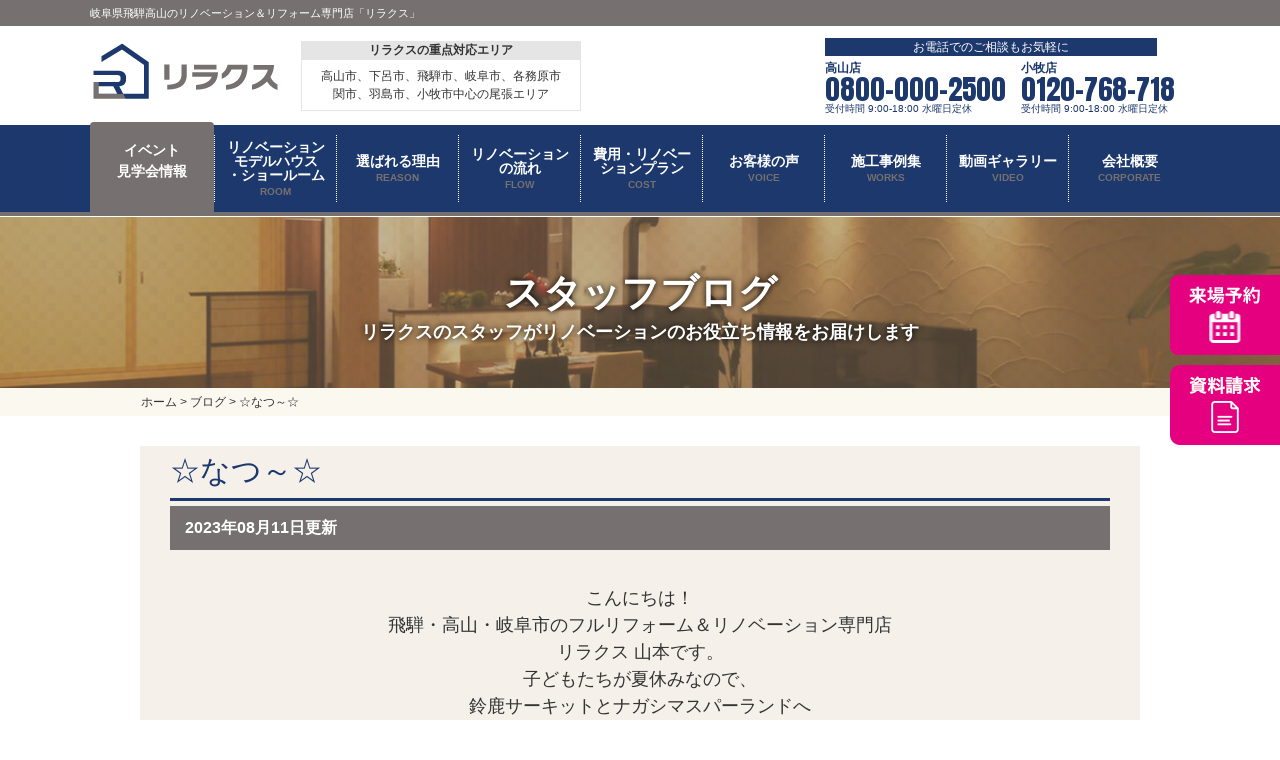

--- FILE ---
content_type: text/html; charset=UTF-8
request_url: https://re-rakusu.jp/blog/7770/
body_size: 13228
content:
<!DOCTYPE HTML>
<html lang="ja">

<head>
    <meta charset="UTF-8">
            <meta name="viewport" content="width=device-width, initial-scale=1.0" />
        <meta name="format-detection" content="telephone=no">
            <meta name="description" content="☆なつ～☆のページです。岐阜県飛騨高山のリノベーション＆リフォーム専門店「リラクス」。高山市にリノベーション展示場OPEN。建替えの約70％の費用でまるで新築によみがえる劇的ビフォーアフターを体感できます。実家リフォームや二世帯に応じた間取り変更もおまかせください。">
        <title>☆なつ～☆｜岐阜県飛騨高山のリノベーション＆リフォーム専門店「リラクス」</title>
        <meta name="keywords" content="リノベーション,リフォーム,リラクス,古川製材, NOZOMI HOME,つなぐ">
    
    <link rel="stylesheet" href="https://use.fontawesome.com/releases/v5.5.0/css/all.css" integrity="sha384-B4dIYHKNBt8Bc12p+WXckhzcICo0wtJAoU8YZTY5qE0Id1GSseTk6S+L3BlXeVIU" crossorigin="anonymous">
    <link rel="preconnect" href="https://fonts.googleapis.com">
    <link rel="preconnect" href="https://fonts.gstatic.com" crossorigin>
    <link href="https://fonts.googleapis.com/css2?family=Roboto+Condensed:wght@700&display=swap" rel="stylesheet">

    

            <link rel="stylesheet" href="https://re-rakusu.jp/cms/wp-content/themes/nozomi-re.com/style.css?1768801738" type="text/css" />
    
        <script src="https://re-rakusu.jp/cms/wp-content/themes/nozomi-re.com/js/jquery.js"></script>
    <script src="https://re-rakusu.jp/cms/wp-content/themes/nozomi-re.com/js/common.js?20230307"></script>
            <script src="https://re-rakusu.jp/cms/wp-content/themes/nozomi-re.com/js/pconly.js"></script>
        <script src="https://re-rakusu.jp/cms/wp-content/themes/nozomi-re.com/js/jquery.matchHeight.js"></script>
                <script src="https://re-rakusu.jp/cms/wp-content/themes/nozomi-re.com/js/ajaxzip3.js"></script>
    <script>
        $(function() {
            $('input[name="your-zip"]').keyup(function(e) {
                AjaxZip3.zip2addr(this, '', 'your-address', 'your-address');
            });
        });
    </script>
        <script>
        $(function() {
            $('#main .comBox .works3 li').matchHeight();
            $('.comPhotoUl li').matchHeight();
            $('.planFeatureBlk .planFeatureBlkBody').matchHeight();
            $('.checkpoint6Wrap .checkpoint6').matchHeight();
            $('#main .comCaseBox ul li .inner').matchHeight();
            $('.comCaseBox ul li .inner').matchHeight();
            $('#main .comPhotoUl li').matchHeight();
        });
    </script>
    <!--[if lt IE 9]>
<script src="https://re-rakusu.jp/cms/wp-content/themes/nozomi-re.com/js/html5.js"></script>
<![endif]-->

    <script>
        var shinyObj = '.submit li span.shiny';
        var shinySpeed = 700;
        var interval = 3000;

        $(function() {
            setTimeout('shinybutton()', 500);
        });

        function shinybutton() {
            $(shinyObj).animate({
                left: '+=450px'
            }, shinySpeed).animate({
                left: '-50px'
            }, 0);
            setTimeout('shinybutton()', interval);
        }
    </script>

    <!-- Google Tag Manager -->
<script>
  (function(w, d, s, l, i) {
    w[l] = w[l] || [];
    w[l].push({
      'gtm.start': new Date().getTime(),
      event: 'gtm.js'
    });
    var f = d.getElementsByTagName(s)[0],
      j = d.createElement(s),
      dl = l != 'dataLayer' ? '&l=' + l : '';
    j.async = true;
    j.src =
      'https://www.googletagmanager.com/gtm.js?id=' + i + dl;
    f.parentNode.insertBefore(j, f);
  })(window, document, 'script', 'dataLayer', 'GTM-WNW46MD');
</script>
<!-- End Google Tag Manager -->

<!-- Google Tag Manager 船井総研管理用 -->
<script>
  (function(w, d, s, l, i) {
    w[l] = w[l] || [];
    w[l].push({
      'gtm.start': new Date().getTime(),
      event: 'gtm.js'
    });
    var f = d.getElementsByTagName(s)[0],
      j = d.createElement(s),
      dl = l != 'dataLayer' ? '&l=' + l : '';
    j.async = true;
    j.src =
      'https://www.googletagmanager.com/gtm.js?id=' + i + dl;
    f.parentNode.insertBefore(j, f);
  })(window, document, 'script', 'dataLayer', 'GTM-N7P54KZ');
</script>
<!-- End Google Tag Manager -->
    <meta name='robots' content='index, follow, max-image-preview:large, max-snippet:-1, max-video-preview:-1' />
	<style>img:is([sizes="auto" i], [sizes^="auto," i]) { contain-intrinsic-size: 3000px 1500px }</style>
	
	<!-- This site is optimized with the Yoast SEO plugin v26.3 - https://yoast.com/wordpress/plugins/seo/ -->
	<link rel="canonical" href="https://re-rakusu.jp/blog/7770/" />
	<meta property="og:locale" content="ja_JP" />
	<meta property="og:type" content="article" />
	<meta property="og:title" content="☆なつ～☆ - 岐阜(飛騨高山)愛知(小牧市)のリノベーション専門店「リラクス」" />
	<meta property="og:url" content="https://re-rakusu.jp/blog/7770/" />
	<meta property="og:site_name" content="岐阜(飛騨高山)愛知(小牧市)のリノベーション専門店「リラクス」" />
	<meta name="twitter:card" content="summary_large_image" />
	<script type="application/ld+json" class="yoast-schema-graph">{"@context":"https://schema.org","@graph":[{"@type":"WebPage","@id":"https://re-rakusu.jp/blog/7770/","url":"https://re-rakusu.jp/blog/7770/","name":"☆なつ～☆ - 岐阜(飛騨高山)愛知(小牧市)のリノベーション専門店「リラクス」","isPartOf":{"@id":"https://re-rakusu.jp/#website"},"datePublished":"2023-08-11T03:10:12+00:00","breadcrumb":{"@id":"https://re-rakusu.jp/blog/7770/#breadcrumb"},"inLanguage":"ja","potentialAction":[{"@type":"ReadAction","target":["https://re-rakusu.jp/blog/7770/"]}]},{"@type":"BreadcrumbList","@id":"https://re-rakusu.jp/blog/7770/#breadcrumb","itemListElement":[{"@type":"ListItem","position":1,"name":"ホーム","item":"https://re-rakusu.jp/"},{"@type":"ListItem","position":2,"name":"ブログ","item":"https://re-rakusu.jp/blog/"},{"@type":"ListItem","position":3,"name":"☆なつ～☆"}]},{"@type":"WebSite","@id":"https://re-rakusu.jp/#website","url":"https://re-rakusu.jp/","name":"岐阜(飛騨高山)愛知(小牧市)のリノベーション専門店「リラクス」","description":"飛騨高山市|小牧市のリフォーム＆リノベーション専門店「リラクス」。築古戸建リフォーム展示場でイベント開催中。性能向上リノベーションが得意で耐震性、断熱性にこだわる。高山市｜飛騨市｜下呂市｜小牧市｜岩倉市｜春日井市｜一宮市｜古川製材","potentialAction":[{"@type":"SearchAction","target":{"@type":"EntryPoint","urlTemplate":"https://re-rakusu.jp/?s={search_term_string}"},"query-input":{"@type":"PropertyValueSpecification","valueRequired":true,"valueName":"search_term_string"}}],"inLanguage":"ja"}]}</script>
	<!-- / Yoast SEO plugin. -->


<script type="text/javascript">
/* <![CDATA[ */
window._wpemojiSettings = {"baseUrl":"https:\/\/s.w.org\/images\/core\/emoji\/16.0.1\/72x72\/","ext":".png","svgUrl":"https:\/\/s.w.org\/images\/core\/emoji\/16.0.1\/svg\/","svgExt":".svg","source":{"concatemoji":"https:\/\/re-rakusu.jp\/cms\/wp-includes\/js\/wp-emoji-release.min.js?ver=6.8.3"}};
/*! This file is auto-generated */
!function(s,n){var o,i,e;function c(e){try{var t={supportTests:e,timestamp:(new Date).valueOf()};sessionStorage.setItem(o,JSON.stringify(t))}catch(e){}}function p(e,t,n){e.clearRect(0,0,e.canvas.width,e.canvas.height),e.fillText(t,0,0);var t=new Uint32Array(e.getImageData(0,0,e.canvas.width,e.canvas.height).data),a=(e.clearRect(0,0,e.canvas.width,e.canvas.height),e.fillText(n,0,0),new Uint32Array(e.getImageData(0,0,e.canvas.width,e.canvas.height).data));return t.every(function(e,t){return e===a[t]})}function u(e,t){e.clearRect(0,0,e.canvas.width,e.canvas.height),e.fillText(t,0,0);for(var n=e.getImageData(16,16,1,1),a=0;a<n.data.length;a++)if(0!==n.data[a])return!1;return!0}function f(e,t,n,a){switch(t){case"flag":return n(e,"\ud83c\udff3\ufe0f\u200d\u26a7\ufe0f","\ud83c\udff3\ufe0f\u200b\u26a7\ufe0f")?!1:!n(e,"\ud83c\udde8\ud83c\uddf6","\ud83c\udde8\u200b\ud83c\uddf6")&&!n(e,"\ud83c\udff4\udb40\udc67\udb40\udc62\udb40\udc65\udb40\udc6e\udb40\udc67\udb40\udc7f","\ud83c\udff4\u200b\udb40\udc67\u200b\udb40\udc62\u200b\udb40\udc65\u200b\udb40\udc6e\u200b\udb40\udc67\u200b\udb40\udc7f");case"emoji":return!a(e,"\ud83e\udedf")}return!1}function g(e,t,n,a){var r="undefined"!=typeof WorkerGlobalScope&&self instanceof WorkerGlobalScope?new OffscreenCanvas(300,150):s.createElement("canvas"),o=r.getContext("2d",{willReadFrequently:!0}),i=(o.textBaseline="top",o.font="600 32px Arial",{});return e.forEach(function(e){i[e]=t(o,e,n,a)}),i}function t(e){var t=s.createElement("script");t.src=e,t.defer=!0,s.head.appendChild(t)}"undefined"!=typeof Promise&&(o="wpEmojiSettingsSupports",i=["flag","emoji"],n.supports={everything:!0,everythingExceptFlag:!0},e=new Promise(function(e){s.addEventListener("DOMContentLoaded",e,{once:!0})}),new Promise(function(t){var n=function(){try{var e=JSON.parse(sessionStorage.getItem(o));if("object"==typeof e&&"number"==typeof e.timestamp&&(new Date).valueOf()<e.timestamp+604800&&"object"==typeof e.supportTests)return e.supportTests}catch(e){}return null}();if(!n){if("undefined"!=typeof Worker&&"undefined"!=typeof OffscreenCanvas&&"undefined"!=typeof URL&&URL.createObjectURL&&"undefined"!=typeof Blob)try{var e="postMessage("+g.toString()+"("+[JSON.stringify(i),f.toString(),p.toString(),u.toString()].join(",")+"));",a=new Blob([e],{type:"text/javascript"}),r=new Worker(URL.createObjectURL(a),{name:"wpTestEmojiSupports"});return void(r.onmessage=function(e){c(n=e.data),r.terminate(),t(n)})}catch(e){}c(n=g(i,f,p,u))}t(n)}).then(function(e){for(var t in e)n.supports[t]=e[t],n.supports.everything=n.supports.everything&&n.supports[t],"flag"!==t&&(n.supports.everythingExceptFlag=n.supports.everythingExceptFlag&&n.supports[t]);n.supports.everythingExceptFlag=n.supports.everythingExceptFlag&&!n.supports.flag,n.DOMReady=!1,n.readyCallback=function(){n.DOMReady=!0}}).then(function(){return e}).then(function(){var e;n.supports.everything||(n.readyCallback(),(e=n.source||{}).concatemoji?t(e.concatemoji):e.wpemoji&&e.twemoji&&(t(e.twemoji),t(e.wpemoji)))}))}((window,document),window._wpemojiSettings);
/* ]]> */
</script>
<link rel='stylesheet' id='sbi_styles-css' href='https://re-rakusu.jp/cms/wp-content/plugins/instagram-feed/css/sbi-styles.min.css?ver=6.1.6' type='text/css' media='all' />
<style id='wp-emoji-styles-inline-css' type='text/css'>

	img.wp-smiley, img.emoji {
		display: inline !important;
		border: none !important;
		box-shadow: none !important;
		height: 1em !important;
		width: 1em !important;
		margin: 0 0.07em !important;
		vertical-align: -0.1em !important;
		background: none !important;
		padding: 0 !important;
	}
</style>
<link rel='stylesheet' id='wp-block-library-css' href='https://re-rakusu.jp/cms/wp-includes/css/dist/block-library/style.min.css?ver=6.8.3' type='text/css' media='all' />
<style id='classic-theme-styles-inline-css' type='text/css'>
/*! This file is auto-generated */
.wp-block-button__link{color:#fff;background-color:#32373c;border-radius:9999px;box-shadow:none;text-decoration:none;padding:calc(.667em + 2px) calc(1.333em + 2px);font-size:1.125em}.wp-block-file__button{background:#32373c;color:#fff;text-decoration:none}
</style>
<style id='global-styles-inline-css' type='text/css'>
:root{--wp--preset--aspect-ratio--square: 1;--wp--preset--aspect-ratio--4-3: 4/3;--wp--preset--aspect-ratio--3-4: 3/4;--wp--preset--aspect-ratio--3-2: 3/2;--wp--preset--aspect-ratio--2-3: 2/3;--wp--preset--aspect-ratio--16-9: 16/9;--wp--preset--aspect-ratio--9-16: 9/16;--wp--preset--color--black: #000000;--wp--preset--color--cyan-bluish-gray: #abb8c3;--wp--preset--color--white: #ffffff;--wp--preset--color--pale-pink: #f78da7;--wp--preset--color--vivid-red: #cf2e2e;--wp--preset--color--luminous-vivid-orange: #ff6900;--wp--preset--color--luminous-vivid-amber: #fcb900;--wp--preset--color--light-green-cyan: #7bdcb5;--wp--preset--color--vivid-green-cyan: #00d084;--wp--preset--color--pale-cyan-blue: #8ed1fc;--wp--preset--color--vivid-cyan-blue: #0693e3;--wp--preset--color--vivid-purple: #9b51e0;--wp--preset--gradient--vivid-cyan-blue-to-vivid-purple: linear-gradient(135deg,rgba(6,147,227,1) 0%,rgb(155,81,224) 100%);--wp--preset--gradient--light-green-cyan-to-vivid-green-cyan: linear-gradient(135deg,rgb(122,220,180) 0%,rgb(0,208,130) 100%);--wp--preset--gradient--luminous-vivid-amber-to-luminous-vivid-orange: linear-gradient(135deg,rgba(252,185,0,1) 0%,rgba(255,105,0,1) 100%);--wp--preset--gradient--luminous-vivid-orange-to-vivid-red: linear-gradient(135deg,rgba(255,105,0,1) 0%,rgb(207,46,46) 100%);--wp--preset--gradient--very-light-gray-to-cyan-bluish-gray: linear-gradient(135deg,rgb(238,238,238) 0%,rgb(169,184,195) 100%);--wp--preset--gradient--cool-to-warm-spectrum: linear-gradient(135deg,rgb(74,234,220) 0%,rgb(151,120,209) 20%,rgb(207,42,186) 40%,rgb(238,44,130) 60%,rgb(251,105,98) 80%,rgb(254,248,76) 100%);--wp--preset--gradient--blush-light-purple: linear-gradient(135deg,rgb(255,206,236) 0%,rgb(152,150,240) 100%);--wp--preset--gradient--blush-bordeaux: linear-gradient(135deg,rgb(254,205,165) 0%,rgb(254,45,45) 50%,rgb(107,0,62) 100%);--wp--preset--gradient--luminous-dusk: linear-gradient(135deg,rgb(255,203,112) 0%,rgb(199,81,192) 50%,rgb(65,88,208) 100%);--wp--preset--gradient--pale-ocean: linear-gradient(135deg,rgb(255,245,203) 0%,rgb(182,227,212) 50%,rgb(51,167,181) 100%);--wp--preset--gradient--electric-grass: linear-gradient(135deg,rgb(202,248,128) 0%,rgb(113,206,126) 100%);--wp--preset--gradient--midnight: linear-gradient(135deg,rgb(2,3,129) 0%,rgb(40,116,252) 100%);--wp--preset--font-size--small: 13px;--wp--preset--font-size--medium: 20px;--wp--preset--font-size--large: 36px;--wp--preset--font-size--x-large: 42px;--wp--preset--spacing--20: 0.44rem;--wp--preset--spacing--30: 0.67rem;--wp--preset--spacing--40: 1rem;--wp--preset--spacing--50: 1.5rem;--wp--preset--spacing--60: 2.25rem;--wp--preset--spacing--70: 3.38rem;--wp--preset--spacing--80: 5.06rem;--wp--preset--shadow--natural: 6px 6px 9px rgba(0, 0, 0, 0.2);--wp--preset--shadow--deep: 12px 12px 50px rgba(0, 0, 0, 0.4);--wp--preset--shadow--sharp: 6px 6px 0px rgba(0, 0, 0, 0.2);--wp--preset--shadow--outlined: 6px 6px 0px -3px rgba(255, 255, 255, 1), 6px 6px rgba(0, 0, 0, 1);--wp--preset--shadow--crisp: 6px 6px 0px rgba(0, 0, 0, 1);}:where(.is-layout-flex){gap: 0.5em;}:where(.is-layout-grid){gap: 0.5em;}body .is-layout-flex{display: flex;}.is-layout-flex{flex-wrap: wrap;align-items: center;}.is-layout-flex > :is(*, div){margin: 0;}body .is-layout-grid{display: grid;}.is-layout-grid > :is(*, div){margin: 0;}:where(.wp-block-columns.is-layout-flex){gap: 2em;}:where(.wp-block-columns.is-layout-grid){gap: 2em;}:where(.wp-block-post-template.is-layout-flex){gap: 1.25em;}:where(.wp-block-post-template.is-layout-grid){gap: 1.25em;}.has-black-color{color: var(--wp--preset--color--black) !important;}.has-cyan-bluish-gray-color{color: var(--wp--preset--color--cyan-bluish-gray) !important;}.has-white-color{color: var(--wp--preset--color--white) !important;}.has-pale-pink-color{color: var(--wp--preset--color--pale-pink) !important;}.has-vivid-red-color{color: var(--wp--preset--color--vivid-red) !important;}.has-luminous-vivid-orange-color{color: var(--wp--preset--color--luminous-vivid-orange) !important;}.has-luminous-vivid-amber-color{color: var(--wp--preset--color--luminous-vivid-amber) !important;}.has-light-green-cyan-color{color: var(--wp--preset--color--light-green-cyan) !important;}.has-vivid-green-cyan-color{color: var(--wp--preset--color--vivid-green-cyan) !important;}.has-pale-cyan-blue-color{color: var(--wp--preset--color--pale-cyan-blue) !important;}.has-vivid-cyan-blue-color{color: var(--wp--preset--color--vivid-cyan-blue) !important;}.has-vivid-purple-color{color: var(--wp--preset--color--vivid-purple) !important;}.has-black-background-color{background-color: var(--wp--preset--color--black) !important;}.has-cyan-bluish-gray-background-color{background-color: var(--wp--preset--color--cyan-bluish-gray) !important;}.has-white-background-color{background-color: var(--wp--preset--color--white) !important;}.has-pale-pink-background-color{background-color: var(--wp--preset--color--pale-pink) !important;}.has-vivid-red-background-color{background-color: var(--wp--preset--color--vivid-red) !important;}.has-luminous-vivid-orange-background-color{background-color: var(--wp--preset--color--luminous-vivid-orange) !important;}.has-luminous-vivid-amber-background-color{background-color: var(--wp--preset--color--luminous-vivid-amber) !important;}.has-light-green-cyan-background-color{background-color: var(--wp--preset--color--light-green-cyan) !important;}.has-vivid-green-cyan-background-color{background-color: var(--wp--preset--color--vivid-green-cyan) !important;}.has-pale-cyan-blue-background-color{background-color: var(--wp--preset--color--pale-cyan-blue) !important;}.has-vivid-cyan-blue-background-color{background-color: var(--wp--preset--color--vivid-cyan-blue) !important;}.has-vivid-purple-background-color{background-color: var(--wp--preset--color--vivid-purple) !important;}.has-black-border-color{border-color: var(--wp--preset--color--black) !important;}.has-cyan-bluish-gray-border-color{border-color: var(--wp--preset--color--cyan-bluish-gray) !important;}.has-white-border-color{border-color: var(--wp--preset--color--white) !important;}.has-pale-pink-border-color{border-color: var(--wp--preset--color--pale-pink) !important;}.has-vivid-red-border-color{border-color: var(--wp--preset--color--vivid-red) !important;}.has-luminous-vivid-orange-border-color{border-color: var(--wp--preset--color--luminous-vivid-orange) !important;}.has-luminous-vivid-amber-border-color{border-color: var(--wp--preset--color--luminous-vivid-amber) !important;}.has-light-green-cyan-border-color{border-color: var(--wp--preset--color--light-green-cyan) !important;}.has-vivid-green-cyan-border-color{border-color: var(--wp--preset--color--vivid-green-cyan) !important;}.has-pale-cyan-blue-border-color{border-color: var(--wp--preset--color--pale-cyan-blue) !important;}.has-vivid-cyan-blue-border-color{border-color: var(--wp--preset--color--vivid-cyan-blue) !important;}.has-vivid-purple-border-color{border-color: var(--wp--preset--color--vivid-purple) !important;}.has-vivid-cyan-blue-to-vivid-purple-gradient-background{background: var(--wp--preset--gradient--vivid-cyan-blue-to-vivid-purple) !important;}.has-light-green-cyan-to-vivid-green-cyan-gradient-background{background: var(--wp--preset--gradient--light-green-cyan-to-vivid-green-cyan) !important;}.has-luminous-vivid-amber-to-luminous-vivid-orange-gradient-background{background: var(--wp--preset--gradient--luminous-vivid-amber-to-luminous-vivid-orange) !important;}.has-luminous-vivid-orange-to-vivid-red-gradient-background{background: var(--wp--preset--gradient--luminous-vivid-orange-to-vivid-red) !important;}.has-very-light-gray-to-cyan-bluish-gray-gradient-background{background: var(--wp--preset--gradient--very-light-gray-to-cyan-bluish-gray) !important;}.has-cool-to-warm-spectrum-gradient-background{background: var(--wp--preset--gradient--cool-to-warm-spectrum) !important;}.has-blush-light-purple-gradient-background{background: var(--wp--preset--gradient--blush-light-purple) !important;}.has-blush-bordeaux-gradient-background{background: var(--wp--preset--gradient--blush-bordeaux) !important;}.has-luminous-dusk-gradient-background{background: var(--wp--preset--gradient--luminous-dusk) !important;}.has-pale-ocean-gradient-background{background: var(--wp--preset--gradient--pale-ocean) !important;}.has-electric-grass-gradient-background{background: var(--wp--preset--gradient--electric-grass) !important;}.has-midnight-gradient-background{background: var(--wp--preset--gradient--midnight) !important;}.has-small-font-size{font-size: var(--wp--preset--font-size--small) !important;}.has-medium-font-size{font-size: var(--wp--preset--font-size--medium) !important;}.has-large-font-size{font-size: var(--wp--preset--font-size--large) !important;}.has-x-large-font-size{font-size: var(--wp--preset--font-size--x-large) !important;}
:where(.wp-block-post-template.is-layout-flex){gap: 1.25em;}:where(.wp-block-post-template.is-layout-grid){gap: 1.25em;}
:where(.wp-block-columns.is-layout-flex){gap: 2em;}:where(.wp-block-columns.is-layout-grid){gap: 2em;}
:root :where(.wp-block-pullquote){font-size: 1.5em;line-height: 1.6;}
</style>
<link rel='stylesheet' id='contact-form-7-css' href='https://re-rakusu.jp/cms/wp-content/plugins/contact-form-7/includes/css/styles.css?ver=6.1.3' type='text/css' media='all' />
<link rel='stylesheet' id='responsive-lightbox-fancybox-css' href='https://re-rakusu.jp/cms/wp-content/plugins/responsive-lightbox/assets/fancybox/jquery.fancybox.min.css?ver=2.4.1' type='text/css' media='all' />
<link rel='stylesheet' id='wp-pagenavi-css' href='https://re-rakusu.jp/cms/wp-content/plugins/wp-pagenavi/pagenavi-css.css?ver=2.70' type='text/css' media='all' />
<script type="text/javascript" src="https://re-rakusu.jp/cms/wp-includes/js/jquery/jquery.min.js?ver=3.7.1" id="jquery-core-js"></script>
<script type="text/javascript" src="https://re-rakusu.jp/cms/wp-includes/js/jquery/jquery-migrate.min.js?ver=3.4.1" id="jquery-migrate-js"></script>
<script type="text/javascript" src="https://re-rakusu.jp/cms/wp-content/plugins/responsive-lightbox/assets/fancybox/jquery.fancybox.min.js?ver=2.4.1" id="responsive-lightbox-fancybox-js"></script>
<script type="text/javascript" src="https://re-rakusu.jp/cms/wp-includes/js/underscore.min.js?ver=1.13.7" id="underscore-js"></script>
<script type="text/javascript" src="https://re-rakusu.jp/cms/wp-content/plugins/responsive-lightbox/assets/infinitescroll/infinite-scroll.pkgd.min.js?ver=6.8.3" id="responsive-lightbox-infinite-scroll-js"></script>
<script type="text/javascript" id="responsive-lightbox-js-extra">
/* <![CDATA[ */
var rlArgs = {"script":"fancybox","selector":"lightbox","customEvents":"","activeGalleries":"1","modal":"0","showOverlay":"1","showCloseButton":"1","enableEscapeButton":"1","hideOnOverlayClick":"1","hideOnContentClick":"0","cyclic":"0","showNavArrows":"1","autoScale":"1","scrolling":"yes","centerOnScroll":"1","opacity":"1","overlayOpacity":"70","overlayColor":"#666","titleShow":"1","titlePosition":"outside","transitions":"fade","easings":"swing","speeds":"300","changeSpeed":"300","changeFade":"100","padding":"5","margin":"5","videoWidth":"1080","videoHeight":"720","woocommerce_gallery":"0","ajaxurl":"https:\/\/re-rakusu.jp\/cms\/wp-admin\/admin-ajax.php","nonce":"129f2cc232","preview":"false","postId":"7770","scriptExtension":""};
/* ]]> */
</script>
<script type="text/javascript" src="https://re-rakusu.jp/cms/wp-content/plugins/responsive-lightbox/js/front.js?ver=2.4.1" id="responsive-lightbox-js"></script>
<link rel="https://api.w.org/" href="https://re-rakusu.jp/wp-json/" /><link rel='shortlink' href='https://re-rakusu.jp/?p=7770' />
<link rel="alternate" title="oEmbed (JSON)" type="application/json+oembed" href="https://re-rakusu.jp/wp-json/oembed/1.0/embed?url=https%3A%2F%2Fre-rakusu.jp%2Fblog%2F7770%2F" />
<link rel="alternate" title="oEmbed (XML)" type="text/xml+oembed" href="https://re-rakusu.jp/wp-json/oembed/1.0/embed?url=https%3A%2F%2Fre-rakusu.jp%2Fblog%2F7770%2F&#038;format=xml" />
<link rel="icon" href="https://re-rakusu.jp/cms/wp-content/uploads/2021/08/logo-new.png" sizes="32x32" />
<link rel="icon" href="https://re-rakusu.jp/cms/wp-content/uploads/2021/08/logo-new.png" sizes="192x192" />
<link rel="apple-touch-icon" href="https://re-rakusu.jp/cms/wp-content/uploads/2021/08/logo-new.png" />
<meta name="msapplication-TileImage" content="https://re-rakusu.jp/cms/wp-content/uploads/2021/08/logo-new.png" />
</head>


<body data-rsssl=1 id="blog" ontouchstart="">

    <!-- Google Tag Manager (noscript) -->
    <noscript><iframe src="https://www.googletagmanager.com/ns.html?id=GTM-WNW46MD" height="0" width="0" style="display:none;visibility:hidden"></iframe></noscript>
    <!-- End Google Tag Manager (noscript) -->

    <!-- Google Tag Manager (noscript) 船井総研管理用 -->
    <noscript><iframe src="https://www.googletagmanager.com/ns.html?id=GTM-N7P54KZ" height="0" width="0" style="display:none;visibility:hidden"></iframe></noscript>
    <!-- End Google Tag Manager (noscript) -->

            <div id="container" >
            <header id="gHeader">
                <div class="topHBox">
                                                                        <h1>岐阜県飛騨高山のリノベーション＆リフォーム専門店「リラクス」</h1>
                                                            </div>
                <div class="hBox clearfix">
                    <div class="logo">
                        <a href="https://re-rakusu.jp">
                                                                                            <img src="https://re-rakusu.jp/cms/wp-content/uploads/2021/07/logo-new.png" alt="岐阜(飛騨高山)愛知(小牧市)のリノベーション専門店「リラクス」" />
                                                    </a>
                    </div>
                                                                    <div class="area">
                            <p>リラクスの重点対応エリア</p>
                            <p>高山市、下呂市、飛騨市、岐阜市、各務原市<br>関市、羽島市、小牧市中心の尾張エリア</p>
                        </div>
                                        <div class="hInner">
                        <p class="bg"><span>お電話でのご相談もお気軽に</span></p>
                        <div class="hTel">
                            <p class="shop">高山店</p>
                            <p class="tel"><a href="tel:0800-000-2500">0800-000-2500</a></p>
                            <p class="date">受付時間 9:00-18:00 水曜日定休</p>
                        </div>
                        <div class="hTel">
                            <p class="shop">小牧店</p>
                            <p class="tel"><a href="tel:0120-768-718">0120-768-718</a></p>
                            <p class="date">受付時間 9:00-18:00 水曜日定休</p>
                        </div>
                                            </div>
                    <div class="menu sp"><img src="https://re-rakusu.jp/cms/wp-content/themes/nozomi-re.com/img/common/sp_menu_img.png" width="26" alt=""></div>
                </div>
                <nav id="gNavi">
                    <ul class="clearfix">
                        <li><a href="https://re-rakusu.jp/event/">イベント<br>
                                見学会情報</a></li>
                        <li><a href="https://re-rakusu.jp/modelroom/"><span><span class="gLink">リノベーション<br>モデルハウス<br>・ショールーム</span><span class="eng">ROOM</span></span></a>
                            <ul class="subNavi">
                                <li><a href="https://re-rakusu.jp/modelroom/">リフォーム展示場</a></li>
                                <li><a href="https://re-rakusu.jp/modelroom/#showroom">ショールーム</a></li>
                                <li><a href="https://re-rakusu.jp/special/">特設サイト</a></li>
                            </ul>
                        </li>
                        <li><a href="https://re-rakusu.jp/reason/point/"><span><span class="gLink">選ばれる理由</span><span class="eng">REASON</span></span></a>
                            <ul class="subNavi">
                                <li><a href="https://re-rakusu.jp/reason/earthquake/">耐震改修</a></li>
                                <li><a href="https://re-rakusu.jp/reason/insulation/">断熱改修</a></li>
                                <li><a href="https://re-rakusu.jp/reason/closet/">収納</a></li>
                                <li><a href="https://re-rakusu.jp/reason/point/">選ばれる7つの理由</a></li>
                            </ul>
                        </li>
                        <!--<li><a href="https://re-rakusu.jp/plan300/"><span><span class="gLink">リノベーション<br>
                                        プラン</span><span class="eng">MENU</span></span></a>
                            <ul class="subNavi">
                                <li><a href="https://re-rakusu.jp/plan300/">300万円<br>リフォームプラン</a></li>
                                <li class="bg"><a href="https://re-rakusu.jp/plan500/">500万円<br>リノベーションプラン</a>
                                    <ul class="navi">
                                        <li><a href="https://re-rakusu.jp/plan500/menu-500-all/">全面改築パック</a></li>
                                        <li><a href="https://re-rakusu.jp/plan500/menu-500-add/">増築プラン</a></li>
                                        <li><a href="https://re-rakusu.jp/plan500/menu-500-reduction/">減築プラン</a></li>
                                    </ul>
                                </li>
                                <li class="bg"><a href="https://re-rakusu.jp/plan1000">1000万円<br>リノベーションプラン</a>
                                    <ul class="navi">
                                        <li><a href="https://re-rakusu.jp/plan1000/menu-1000-full/">フルリノベーション</a></li>
                                        <li><a href="https://re-rakusu.jp/plan1000/menu-1000-twohouse/">二世帯リノベーション</a></li>
                                        <li><a href="https://re-rakusu.jp/plan1000/menu-1000-seismic/">耐震リノベーション</a></li>
                                        <li><a href="https://re-rakusu.jp/plan1000/menu-1000-insulation/">断熱リノベーション</a></li>
                                    </ul>
                                </li>
                            </ul>
                        </li>-->
                        <li><a href="https://re-rakusu.jp/flow/"><span><span class="gLink">リノベーション<br>
                                        の流れ</span><span class="eng">FLOW</span></span></a>
                            <ul class="subNavi">
                                <li><a href="https://re-rakusu.jp/flow/">リノベーションの流れ</a></li>
                                <li><a href="https://re-rakusu.jp/seminar/">賢いリフォーム勉強会</a></li>
                                <li><a href="https://re-rakusu.jp/diagnosis/">建物調査の必要性</a></li>
                                <li><a href="https://re-rakusu.jp/diagnosis/yukashita/">床下調査</a></li>
                                <li><a href="https://re-rakusu.jp/diagnosis/koyaura/">小屋裏調査</a></li>
                                <li><a href="https://re-rakusu.jp/diagnosis/gaiheki/">外壁調査</a></li>
                                <li><a href="https://re-rakusu.jp/diagnosis/yane/">屋根調査</a></li>
                                <li><a href="https://re-rakusu.jp/diagnosis/earthquake/">耐震診断</a></li>
                                <li><a href="https://re-rakusu.jp/diagnosis/insulation/">断熱・省エネ診断</a></li>
                            </ul>
                        </li>
                        <li><a href="https://re-rakusu.jp/cost/"><span><span class="gLink">費用・リノベー<br>ションプラン</span><span class="eng">COST</span></span></a>
                            <ul class="subNavi">
                                <li><a href="https://re-rakusu.jp/cost/">建て替え比較</a></li>
                                <li><a href="https://re-rakusu.jp/cost/loan/">リフォームローン</a></li>
                                <li><a href="https://re-rakusu.jp/cost/subsidy/">減税・補助金</a></li>
                                <li><a href="https://re-rakusu.jp/plan300/">300万円<br>リフォームプラン</a></li>
                                <li class="bg"><a href="https://re-rakusu.jp/plan500/">500万円<br>リノベーションプラン</a>
                                    <ul class="navi">
                                        <li><a href="https://re-rakusu.jp/plan500/menu-500-all/">全面改築パック</a></li>
                                        <li><a href="https://re-rakusu.jp/plan500/menu-500-add/">増築プラン</a></li>
                                        <li><a href="https://re-rakusu.jp/plan500/menu-500-reduction/">減築プラン</a></li>
                                    </ul>
                                </li>
                                <li class="bg"><a href="https://re-rakusu.jp/plan1000">1000万円〜<br>リノベーションプラン</a>
                                    <ul class="navi">
                                        <li><a href="https://re-rakusu.jp/plan1000/menu-1000-full/">フルリノベーション</a></li>
                                        <li><a href="https://re-rakusu.jp/plan1000/menu-1000-twohouse/">二世帯リノベーション</a></li>
                                        <li><a href="https://re-rakusu.jp/plan1000/menu-1000-seismic/">耐震リノベーション</a></li>
                                        <li><a href="https://re-rakusu.jp/plan1000/menu-1000-insulation/">断熱リノベーション</a></li>
                                    </ul>
                                </li>
                            </ul>
                        </li>
                        <li><a href="https://re-rakusu.jp/voice/"><span><span class="gLink">お客様の声</span><span class="eng">VOICE</span></span></a>
                            <ul class="subNavi">
                                <li><a href="https://re-rakusu.jp/voice/">お客様の声</a></li>
                                <li><a href="https://re-rakusu.jp/voicem/">動画インタビュー</a></li>
                            </ul>
                        </li>
                        <li><a href="https://re-rakusu.jp/works/"><span><span class="gLink">施工事例集</span><span class="eng">WORKS</span></span></a>
                            <ul class="subNavi">
                                <li><a href="https://re-rakusu.jp/works/">施工事例集</a></li>
                                <li><a href="https://re-rakusu.jp/voicem/">施工事例動画</a></li>
                            </ul>
                        </li>
                        <li><a href="https://re-rakusu.jp/video/"><span><span class="gLink">動画ギャラリー</span><span class="eng">VIDEO</span></span></a></li>
                        <li><a href="https://re-rakusu.jp/corporate/"><span><span class="gLink">会社概要</span><span class="eng">CORPORATE</span></span></a>
                            <ul class="subNavi">
                                <li><a href="https://re-rakusu.jp/corporate/">会社紹介</a></li>
                                <li><a href="https://re-rakusu.jp/staff/">スタッフ紹介</a></li>
                                <li><a href="https://re-rakusu.jp/faq/">よくある質問</a></li>
                            </ul>
                        </li>
                    </ul>
                </nav>
                <div class="menuBox">
                    <ul class="gnavi clearfix">
                        <li class="spNavBnr"><a href="https://re-rakusu.jp/event/"><img src="https://re-rakusu.jp/cms/wp-content/themes/nozomi-re.com/img/common/sp_nav01.png" alt="イベント・見学会情報"></a></li>
                        <li class="spNavBnr"><a href="https://re-rakusu.jp/modelroom/"><img src="https://re-rakusu.jp/cms/wp-content/themes/nozomi-re.com/img/common/sp_nav02.png" alt="リノベーションモデルハウス・ショールーム"></a></li>
                        <li class="spNavBnr"><a href="https://re-rakusu.jp/reason/point/"><img src="https://re-rakusu.jp/cms/wp-content/themes/nozomi-re.com/img/common/sp_nav03.png" alt="選ばれる理由"></a></li>
                        <li class="spNavBnr"><a href="https://re-rakusu.jp/plan1000/menu-1000-full/"><img src="https://re-rakusu.jp/cms/wp-content/themes/nozomi-re.com/img/common/sp_nav04.png" alt="費用・リノベーションプラン"></a></li>

                        <li><a href="https://re-rakusu.jp"><span><span class="gLink">ホーム</span><span class="eng">HOME</span></span></a></li>
                        <li><a href="https://re-rakusu.jp/flow"><span><span class="gLink">リノベーション<br class="pc">
                                        の流れ</span><span class="eng">FLOW</span></span></a>
                            <ul class="subNavi">
                                <li><a href="https://re-rakusu.jp/flow/">リノベーションの流れ</a></li>
                                <li><a href="https://re-rakusu.jp/seminar/">賢いリフォーム勉強会</a></li>
                                <li><a href="https://re-rakusu.jp/diagnosis/">建物調査の必要性</a></li>
                                <li><a href="https://re-rakusu.jp/diagnosis/yukashita/">床下調査</a></li>
                                <li><a href="https://re-rakusu.jp/diagnosis/koyaura/">小屋裏調査</a></li>
                                <li><a href="https://re-rakusu.jp/diagnosis/gaiheki/">外壁調査</a></li>
                                <li><a href="https://re-rakusu.jp/diagnosis/yane/">屋根調査</a></li>
                                <li><a href="https://re-rakusu.jp/diagnosis/earthquake/">耐震診断</a></li>
                                <li><a href="https://re-rakusu.jp/diagnosis/insulation/">断熱・省エネ診断</a></li>
                            </ul>
                        </li>
                        <li><a href="https://re-rakusu.jp/voice/"><span><span class="gLink">お客様の声</span><span class="eng">VOICE</span></span></a>
                            <ul class="subNavi">
                                <li><a href="https://re-rakusu.jp/voice/">お客様の声</a></li>
                                <li><a href="https://re-rakusu.jp/voicem/">動画インタビュー</a></li>
                            </ul>
                        </li>
                        <li><a href="https://re-rakusu.jp/works/"><span><span class="gLink">施工事例集</span><span class="eng">WORKS</span></span></a>
                            <ul class="subNavi">
                                <li><a href="https://re-rakusu.jp/works/">施工事例集</a></li>
                                <li><a href="https://re-rakusu.jp/voicem/">施工事例動画</a></li>
                            </ul>
                        </li>
                        <li><a href="#"><span><span class="gLink">会社概要</span><span class="eng">CORPORATE</span></span></a>
                            <ul class="subNavi">
                                <li><a href="https://re-rakusu.jp/corporate/">会社紹介</a></li>
                                <li><a href="https://re-rakusu.jp/staff/">スタッフ紹介</a></li>
                                <li><a href="https://re-rakusu.jp/faq/">よくある質問</a></li>
                            </ul>
                        </li>
                        <li><a href="https://re-rakusu.jp/special/"><span><span class="gLink">特設サイト</span><span class="eng">SPECIAL</span></span></a></li>

                        <!--<li><a href="https://re-rakusu.jp"><span><span class="gLink">ホーム</span><span class="eng">HOME</span></span></a></li>
                        <li><a href="#"><span><span class="gLink">選ばれる理由</span><span class="eng">REASON</span></span></a>
                            <ul class="subNavi">
                                <li><a href="https://re-rakusu.jp/reason/earthquake/">耐震</a></li>
                                <li><a href="https://re-rakusu.jp/reason/insulation/">断熱</a></li>
                                <li><a href="https://re-rakusu.jp/reason/closet/">収納</a></li>
                                <li><a href="https://re-rakusu.jp/reason/point/">7の理由</a></li>
                            </ul>
                        </li>
                        <li><a href="#"><span><span class="gLink">リノベーション<br class="pc">
                                        メニュー</span><span class="eng">MENU</span></span></a>
                            <ul class="subNavi">
                                <li><a href="https://re-rakusu.jp/plan300/">300万円プラン</a></li>
                                <li class="bg"><a href="https://re-rakusu.jp/plan500/">500万円プラン</a></li>
                                <li class="bg"><a href="https://re-rakusu.jp/plan1000/">1000万円プラン</a>
                                    <ul class="navi">
                                        <li><a href="https://re-rakusu.jp/plan1000/menu-1000-full/">フルリノベーション</a></li>
                                        <li><a href="https://re-rakusu.jp/plan1000/menu-1000-twohouse/">二世帯リノベーション</a></li>
                                        <li><a href="https://re-rakusu.jp/plan1000/menu-1000-seismic/">耐震リノベーション</a></li>
                                        <li><a href="https://re-rakusu.jp/plan1000/menu-1000-insulation/">断熱リノベーション</a></li>
                                    </ul>
                                </li>
                            </ul>
                        </li>
                        <li><a href="https://re-rakusu.jp/flow"><span><span class="gLink">リノベーション<br class="pc">
                                        の流れ</span><span class="eng">FLOW</span></span></a>
                            <ul class="subNavi">
                                <li><a href="https://re-rakusu.jp/flow/">リノベーションの流れ</a></li>
                                <li><a href="https://re-rakusu.jp/seminar/">賢いリフォーム勉強会</a></li>
                                <li><a href="https://re-rakusu.jp/diagnosis/">建物調査の必要性</a></li>
                                <li><a href="https://re-rakusu.jp/diagnosis/yukashita/">床下調査</a></li>
                                <li><a href="https://re-rakusu.jp/diagnosis/koyaura/">小屋裏調査</a></li>
                                <li><a href="https://re-rakusu.jp/diagnosis/gaiheki/">外壁調査</a></li>
                                <li><a href="https://re-rakusu.jp/diagnosis/yane/">屋根調査</a></li>
                                <li><a href="https://re-rakusu.jp/diagnosis/earthquake/">耐震診断</a></li>
                                <li><a href="https://re-rakusu.jp/diagnosis/insulation/">断熱・省エネ診断</a></li>
                            </ul>
                        </li>
                        <li><a href="#"><span><span class="gLink">費用</span><span class="eng">COST</span></span></a>
                            <ul class="subNavi">
                                <li><a href="https://re-rakusu.jp/cost/">建て替え比較</a></li>
                                <li><a href="https://re-rakusu.jp/cost/loan/">ローン</a></li>
                                <li><a href="https://re-rakusu.jp/cost/subsidy/">補助金・減税</a></li>
                            </ul>
                        </li>
                        <li><a href="https://re-rakusu.jp/voice/"><span><span class="gLink">お客様の声</span><span class="eng">VOICE</span></span></a>
                            <ul class="subNavi">
                                <li><a href="https://re-rakusu.jp/voice/">お客様の声</a></li>
                                <li><a href="https://re-rakusu.jp/voicem/">動画インタビュー</a></li>
                            </ul>
                        </li>
                        <li><a href="https://re-rakusu.jp/works/"><span><span class="gLink">施工事例集</span><span class="eng">WORKS</span></span></a>
                            <ul class="subNavi">
                                <li><a href="https://re-rakusu.jp/works/">施工事例集</a></li>
                                <li><a href="https://re-rakusu.jp/voicem/">施工事例動画</a></li>
                            </ul>
                        </li>
                        <li><a href="#"><span><span class="gLink">会社概要</span><span class="eng">CORPORATE</span></span></a>
                            <ul class="subNavi">
                                <li><a href="https://re-rakusu.jp/corporate/">会社紹介</a></li>
                                <li><a href="https://re-rakusu.jp/staff/">スタッフ紹介</a></li>
                                <li><a href="https://re-rakusu.jp/faq/">よくある質問</a></li>
                            </ul>
                        </li>
                        <li><a href="#"><span><span class="gLink">リフォーム展示場&amp;ショールーム</span><span class="eng">ROOM</span></span></a>
                            <ul class="subNavi">
                                <li><a href="https://re-rakusu.jp/modelroom/">リフォーム展示場</a></li>
                                <li><a href="https://re-rakusu.jp/showroom/">ショールーム</a></li>
                            </ul>
                        </li>
                        <li><a href="https://re-rakusu.jp/event/">モデルハウス<br class="pc">イベント情報</a></li>-->

                    </ul>
                    <div class="hTel">
                        <p class="bg"><span>お電話でのご相談もお気軽に</span></p>
                        <p class="shop">高山店</p>
                        <p class="tel"><a href="tel:0800-000-2500">0800-000-2500</a></p>
                        <p class="date">受付時間 9:00-18:00 水曜日定休</p>
                    </div>
                    <div class="hTel">
                        <p class="shop">小牧店</p>
                        <p class="tel"><a href="tel:0120-768-718">0120-768-718</a></p>
                        <p class="date">受付時間 9:00-18:00 水曜日定休</p>
                    </div>
                    <ul class="link clearfix">
                        <li><a href="https://re-rakusu.jp/reserve/"><img src="https://re-rakusu.jp/cms/wp-content/themes/nozomi-re.com/img/common/h_link01.png" alt="モデルハウス来場予約"></a></li>
                        <li><a href="https://re-rakusu.jp/request_lp/"><img src="https://re-rakusu.jp/cms/wp-content/themes/nozomi-re.com/img/common/h_link02.png" alt="無料建物調査"></a></li>
                    </ul>
                </div>
            </header>
        <div class="pageTitle">
	<h2><span>スタッフブログ</span>リラクスのスタッフがリノベーションのお役立ち情報をお届けします</h2>
</div>
<div id="pagePath">
	<ul>
	<!-- Breadcrumb NavXT 7.1.0 -->
<span property="itemListElement" typeof="ListItem"><a property="item" typeof="WebPage" title="岐阜(飛騨高山)愛知(小牧市)のリノベーション専門店「リラクス」へ移動" href="https://re-rakusu.jp" class="home"><span property="name">ホーム</span></a><meta property="position" content="1"></span> &gt; <span property="itemListElement" typeof="ListItem"><a property="item" typeof="WebPage" title="ブログへ移動" href="https://re-rakusu.jp/blog/" class="archive post-blog-archive"><span property="name">ブログ</span></a><meta property="position" content="2"></span> &gt; <span property="itemListElement" typeof="ListItem"><span property="name">☆なつ～☆</span><meta property="position" content="3"></span>	</ul>
</div>
<section id="main">
	<div class="blog-single">
		<div class="comBox">
			<p class="comTtl02">
				<span>
														</span>
				☆なつ～☆			</p>
			<p class="date">2023年08月11日更新</p>
			
			<div class="wysiwyg">
				<div style="text-align: center;"><span style="font-family: Meiryo;">こんにちは！</span><br />
<span style="font-family: Meiryo;">飛騨・高山・岐阜市のフルリフォーム＆リノベーション専門店</span></div>
<div style="text-align: center;"><span style="font-family: Meiryo;">リラクス 山本です。</span></div>
<div style="text-align: center;"></div>
<div style="text-align: center;">子どもたちが夏休みなので、</div>
<div></div>
<div style="text-align: center;">鈴鹿サーキットとナガシマスパーランドへ</div>
<div style="text-align: center;"></div>
<div style="text-align: center;">行ってきました！</div>
<div></div>
<div style="text-align: center;">プールも遊園地もすごい人・人・人！</div>
<div style="text-align: center;"></div>
<div style="text-align: center;">そして、激暑(*´Д｀)</div>
<div></div>
<div style="font-family: Meiryo; font-size: 15px; letter-spacing: normal; text-align: center;">
<div style="font-family: Meiryo; font-size: 15px; letter-spacing: normal; text-align: center;">
<div style="font-family: Meiryo; font-size: 15px; letter-spacing: normal; text-align: center;">
<div style="font-family: Meiryo; font-size: 15px; letter-spacing: normal; text-align: center;">
<div style="font-family: Meiryo; font-size: 15px; letter-spacing: normal; text-align: center;">
<div style="font-family: Meiryo; font-size: 15px; letter-spacing: normal; text-align: center;">
<div style="font-family: Meiryo; font-size: 15px; letter-spacing: normal; text-align: center;">
<div style="font-family: Meiryo; font-size: 15px; letter-spacing: normal; text-align: center;">
<div style="font-family: Meiryo; font-size: 15px; letter-spacing: normal; text-align: center;">
<div style="font-family: Meiryo; font-size: 15px; letter-spacing: normal; text-align: center;">
<div style="letter-spacing: normal; text-align: center;"><img loading="lazy" decoding="async" src="https://re-rakusu.jp/cms/wp-content/uploads/2023/08/Photo_23-08-06-10-11-32.360-e1691284352985-300x225.jpg" alt="" width="300" height="225" class="alignnone size-medium wp-image-7771" srcset="https://re-rakusu.jp/cms/wp-content/uploads/2023/08/Photo_23-08-06-10-11-32.360-e1691284352985-300x225.jpg 300w, https://re-rakusu.jp/cms/wp-content/uploads/2023/08/Photo_23-08-06-10-11-32.360-e1691284352985.jpg 400w" sizes="auto, (max-width: 300px) 100vw, 300px" /></div>
<div></div>
<div>いつまで一緒にお出かけ出来るかなぁ？</div>
</div>
<div><img loading="lazy" decoding="async" src="https://re-rakusu.jp/cms/wp-content/uploads/2023/08/Photo_23-08-06-10-11-32.508-e1691284428974-300x225.jpg" alt="" width="300" height="225" class="alignnone size-medium wp-image-7772" srcset="https://re-rakusu.jp/cms/wp-content/uploads/2023/08/Photo_23-08-06-10-11-32.508-e1691284428974-300x225.jpg 300w, https://re-rakusu.jp/cms/wp-content/uploads/2023/08/Photo_23-08-06-10-11-32.508-e1691284428974.jpg 400w" sizes="auto, (max-width: 300px) 100vw, 300px" /></div>
<div style="font-family: Meiryo; font-size: 15px; letter-spacing: normal; text-align: center;">
<div style="font-family: Meiryo; font-size: 15px; letter-spacing: normal; text-align: center;">
<div style="font-family: Meiryo; font-size: 15px; letter-spacing: normal; text-align: center;">
<div style="font-family: Meiryo; font-size: 15px; letter-spacing: normal; text-align: center;">
<div style="letter-spacing: normal; text-align: center;"></div>
<div style="letter-spacing: normal; text-align: center;">新築以上の感動を・・・</div>
<div style="letter-spacing: normal; text-align: center;"></div>
<div style="letter-spacing: normal; text-align: center;"></div>
<div style="letter-spacing: normal; text-align: center;"><span style="font-family: Meiryo; font-size: 15px;"><span style="font-family: Meiryo; font-size: 20px; color: #dd0000;">耐震２倍・断</span></span><span style="font-family: Meiryo; font-size: 20px; color: #dd0000;">熱２倍・収納２倍</span></div>
<div style="letter-spacing: normal; text-align: center;"><span style="font-family: Meiryo; font-size: 15px;"><span style="font-family: Meiryo;">安心のフルリフォーム＆リノベーションは リラクス にお任せ！</span><br />
<span style="font-family: Meiryo;">増築＆減築から実家の二世帯住宅リフォームまで何でも承ります。</span><br />
<span style="font-family: Meiryo;">建て替えとの費用比較や実際の施工事例ビフォーアフターもぜひご覧ください。</span></span></p>
<hr />
<div><span style="font-family: Meiryo;">↓最新のリフォーム見学会、イベントはこちら！↓</span></div>
<div></div>
<div><a href="https://re-rakusu.jp/event/" target="_blank" style="letter-spacing: normal;" rel="noopener"><img decoding="async" src="https://img01.hida-ch.com/usr/r/e/r/rerakusu/5f37c1709214ec0766557245f059f8a6.png" alt="" title="" /></a></div>
</div>
<div style="text-align: center;">
<p><a href="https://re-rakusu.jp/works/" target="_blank" rel="noopener"><img decoding="async" src="https://img01.hida-ch.com/usr/r/e/r/rerakusu/4cb5cffa0cbce5a801241b426eb696aa.png" alt="" title="" /></a></p>
<div><a href="https://re-rakusu.jp/voice/" target="_blank" rel="noopener"><br />
<img decoding="async" src="https://img01.hida-ch.com/usr/r/e/r/rerakusu/7aa43b6665339588afa91201b16b6905.png" alt="" title="" /></a></div>
</div>
<div style="text-align: center;"></div>
</div>
</div>
</div>
</div>
</div>
</div>
</div>
</div>
</div>
</div>
</div>
</div>
</div>
			</div>
		</div>
		<div class="pageList">
			<a href="https://re-rakusu.jp/blog/7781/" rel="prev">前へ</a>			<a href="https://re-rakusu.jp/blog/" class="list">記事一覧</a>
			<a href="https://re-rakusu.jp/blog/7799/" rel="next">次へ</a>		</div>
	</div>
</section>



	<footer id="gFooter">

		
			
																		<ul class="comUl clearfix">
							<li>
								<a href="https://re-rakusu.jp/modelroom/">
									<img src="https://re-rakusu.jp/cms/wp-content/themes/nozomi-re.com/img/common/spcv01.png" alt="フルリフォームモデルハウスを見る">
								</a>
							</li>
							<li>
								<a href="https://re-rakusu.jp/request_lp/">
									<img src="https://re-rakusu.jp/cms/wp-content/themes/nozomi-re.com/img/common/spcv02.png" alt="迷ったらまずは資料請求！">
								</a>
							</li>
							<li>
								<a href="https://re-rakusu.jp/event/">
									<img src="https://re-rakusu.jp/cms/wp-content/themes/nozomi-re.com/img/common/spcv04.png" alt="最新イベント情報">
								</a>
							</li>
						</ul>
																			
		<!--<div class="fLink"><a href="#"><img src="https://re-rakusu.jp/cms/wp-content/themes/nozomi-re.com/img/common/f_link04.jpg"
	alt="事業所外観が入る予定です(一枚画像)"></a></div>-->
		<div class="pageTop"><a href="#gHeader">↑　ページ先頭へ</a></div>

		
							<div class="fInner">
					<ul class="fNavi clearfix">
						<li>
							<p>選ばれる理由</p>
							<ul>
								<li><a href="https://re-rakusu.jp/reason/earthquake/">－耐震</a></li>
								<li><a href="https://re-rakusu.jp/reason/insulation/">－断熱</a></li>
								<li><a href="https://re-rakusu.jp/reason/closet/">－収納</a></li>
							</ul>
							<p>リノベーションメニュー</p>
							<ul>
								<li><a href="https://re-rakusu.jp/menu/plan300/">－300万円プラン</a></li>
								<li><a href="https://re-rakusu.jp/menu/plan500/">－500万円プラン</a></li>
								<li><a href="https://re-rakusu.jp/menu/plan1000/">－1000万円〜プラン</a></li>
							</ul>
						</li>
						<li>
							<p>リノベーションの流れ</p>
							<ul>
								<li><a href="https://re-rakusu.jp/flow/">－リノベーションの流れ</a></li>
								<li><a href="https://re-rakusu.jp/seminar/">－住まいづくり勉強会</a></li>
							</ul>
							<p><a href="https://re-rakusu.jp/diagnosis/">建物調査の必要性</a>
							</p>
							<ul>
								<li><a href="https://re-rakusu.jp/diagnosis/yukashita/">－床下調査</a></li>
								<li><a href="https://re-rakusu.jp/diagnosis/koyaura/">－小屋裏調査</a></li>
								<li><a href="https://re-rakusu.jp/diagnosis/gaiheki/">－外壁調査</a></li>
								<li><a href="https://re-rakusu.jp/diagnosis/yane/">－屋根調査</a></li>
								<li><a href="https://re-rakusu.jp/diagnosis/earthquake/">－耐震診断</a></li>
								<li><a href="https://re-rakusu.jp/diagnosis/insulation/">－断熱・省エネ診断</a></li>
							</ul>
						</li>
						<li>
							<p>費用</p>
							<ul>
								<li><a href="https://re-rakusu.jp/cost/">－建て替え比較</a></li>
								<li><a href="https://re-rakusu.jp/cost/loan/">－ローン</a></li>
								<li><a href="https://re-rakusu.jp/cost/subsidy/">－補助金・減税</a></li>
							</ul>
							<p>お客様の声</p>
							<ul>
								<li><a href="https://re-rakusu.jp/voicem/">－動画インタビュー</a></li>
								<li><a href="https://re-rakusu.jp/voice/">－お客様の声</a></li>
							</ul>
						</li>
						<li>
							<p>会社情報</p>
							<ul>
								<li><a href="https://re-rakusu.jp/corporate/">－会社紹介</a></li>
								<li><a href="https://re-rakusu.jp/staff/">－スタッフ紹介</a></li>
								<li><a href="https://re-rakusu.jp/faq/">－よくある質問</a></li>
								<li><a href="https://re-rakusu.jp/privacy/">－プライバシーポリシー</a></li>
							</ul>
							<p><a href="https://re-rakusu.jp/works/">施工事例</a></p>
							<p><a href="https://re-rakusu.jp/video/">動画ギャラリー</a></p>
							<p><a href="https://re-rakusu.jp/event/">イベント情報</a></p>
							<p><a href="https://re-rakusu.jp/blog/">リノベーションブログ</a></p>
							<p><a href="https://re-rakusu.jp/reserve/">来場予約</a></p>
							<p><a href="https://re-rakusu.jp/modelroom/">リフォーム展示場</a></p>
							<p><a href="https://re-rakusu.jp/modelroom/#showroom">ショールーム</a></p>
							<p><a href="https://re-rakusu.jp/request_lp/">資料請求</a></p>
							<p><a href="https://re-rakusu.jp/special/">特設サイト</a></p>
						</li>
					</ul>
				</div>
			
		
		<div class="fBox">
			<div class="fSub clearfix">
				<div class="fLogo">
					<a href="https://re-rakusu.jp">
																				<img src="https://re-rakusu.jp/cms/wp-content/uploads/2021/07/logo-new.png" alt="岐阜(飛騨高山)愛知(小牧市)のリノベーション専門店「リラクス」" />
											</a>
					<div class="sns_icons">
						<a href="https://www.instagram.com/_rerakusu_/" target="_blank"><img src="https://re-rakusu.jp/cms/wp-content/themes/nozomi-re.com/img/common/icon-instagram.png" alt="リラクス Instagram"></a>
						<a href="https://www.facebook.com/rerakusu/" target="_blank"><img src="https://re-rakusu.jp/cms/wp-content/themes/nozomi-re.com/img/common/icon-facebook.png" alt="リラクス Facebook"></a>
					</div>
				</div>
				<p>
											<span>岐阜県高山市のリフォーム・リノベーション 株式会社つ・な・ぐNozomi Design Office一級建築士事務所</span>
					
									</p>
									<p><span class="ftrTelName">高山店</span>〒506-0055					岐阜県高山市上岡本町7丁目115<br>
					TEL. <a href="tel:0800-000-2500">0800-000-2500</a> 受付時間　9:00-18:00 水曜日定休					<span class="ftrTelName">小牧店</span>〒485-0077 愛知県小牧市西之島1958-4<br>
					TEL. <a href="tel:0120-768-718">0120-768-718</a> 受付時間　9:00-18:00 水曜日定休										</p>
							</div>


			
			<p class="copyright">
									<a href="https://lixil-reformshop.jp/shop/SP00001080/" target="_blank"><img src="https://re-rakusu.jp/cms/wp-content/themes/nozomi-re.com/img/common/lixil_banner.png" alt="住まいのことなら LIXILリフォームショップ"></a>
								Copyright &copy; 2018 株式会社つ・な・ぐ.
				All rights reserved.
			</p>
		</div>




					<div class="fRgt">
				<ul class="fRgt-list">
					<li class="fRgt-list-item">
						<a href="https://re-rakusu.jp/reserve/" class="fRgt-list-link">
							<img src="https://re-rakusu.jp/cms/wp-content/themes/nozomi-re.com/img/common/fixbtn01.png" alt="来店予約">
						</a>
					</li>
					<li class="fRgt-list-item">
						<a href="https://re-rakusu.jp/request_lp/" class="fRgt-list-link">
							<img src="https://re-rakusu.jp/cms/wp-content/themes/nozomi-re.com/img/common/fixbtn02.png" alt="資料請求">
						</a>
					</li>
				</ul>
			</div>
		
		
	</footer>
	</div>
<script type="speculationrules">
{"prefetch":[{"source":"document","where":{"and":[{"href_matches":"\/*"},{"not":{"href_matches":["\/cms\/wp-*.php","\/cms\/wp-admin\/*","\/cms\/wp-content\/uploads\/*","\/cms\/wp-content\/*","\/cms\/wp-content\/plugins\/*","\/cms\/wp-content\/themes\/nozomi-re.com\/*","\/*\\?(.+)"]}},{"not":{"selector_matches":"a[rel~=\"nofollow\"]"}},{"not":{"selector_matches":".no-prefetch, .no-prefetch a"}}]},"eagerness":"conservative"}]}
</script>
<!-- Instagram Feed JS -->
<script type="text/javascript">
var sbiajaxurl = "https://re-rakusu.jp/cms/wp-admin/admin-ajax.php";
</script>
<script type="text/javascript" src="https://re-rakusu.jp/cms/wp-includes/js/dist/hooks.min.js?ver=4d63a3d491d11ffd8ac6" id="wp-hooks-js"></script>
<script type="text/javascript" src="https://re-rakusu.jp/cms/wp-includes/js/dist/i18n.min.js?ver=5e580eb46a90c2b997e6" id="wp-i18n-js"></script>
<script type="text/javascript" id="wp-i18n-js-after">
/* <![CDATA[ */
wp.i18n.setLocaleData( { 'text direction\u0004ltr': [ 'ltr' ] } );
/* ]]> */
</script>
<script type="text/javascript" src="https://re-rakusu.jp/cms/wp-content/plugins/contact-form-7/includes/swv/js/index.js?ver=6.1.3" id="swv-js"></script>
<script type="text/javascript" id="contact-form-7-js-translations">
/* <![CDATA[ */
( function( domain, translations ) {
	var localeData = translations.locale_data[ domain ] || translations.locale_data.messages;
	localeData[""].domain = domain;
	wp.i18n.setLocaleData( localeData, domain );
} )( "contact-form-7", {"translation-revision-date":"2025-10-29 09:23:50+0000","generator":"GlotPress\/4.0.3","domain":"messages","locale_data":{"messages":{"":{"domain":"messages","plural-forms":"nplurals=1; plural=0;","lang":"ja_JP"},"This contact form is placed in the wrong place.":["\u3053\u306e\u30b3\u30f3\u30bf\u30af\u30c8\u30d5\u30a9\u30fc\u30e0\u306f\u9593\u9055\u3063\u305f\u4f4d\u7f6e\u306b\u7f6e\u304b\u308c\u3066\u3044\u307e\u3059\u3002"],"Error:":["\u30a8\u30e9\u30fc:"]}},"comment":{"reference":"includes\/js\/index.js"}} );
/* ]]> */
</script>
<script type="text/javascript" id="contact-form-7-js-before">
/* <![CDATA[ */
var wpcf7 = {
    "api": {
        "root": "https:\/\/re-rakusu.jp\/wp-json\/",
        "namespace": "contact-form-7\/v1"
    }
};
/* ]]> */
</script>
<script type="text/javascript" src="https://re-rakusu.jp/cms/wp-content/plugins/contact-form-7/includes/js/index.js?ver=6.1.3" id="contact-form-7-js"></script>

</body>

</html>

--- FILE ---
content_type: text/css
request_url: https://re-rakusu.jp/cms/wp-content/themes/nozomi-re.com/style.css?1768801738
body_size: 34829
content:
@charset "utf-8";
/*
Theme Name: nozomi-re.com
Theme URI: null
Description: Description
Author: Shunc - WXJ
Version: 1.0
*/
@import url("https://fonts.googleapis.com/css?family=Anton");

/*------------------------------------------------------------
	デフォルトスタイル
------------------------------------------------------------*/
html,
body,
div,
span,
applet,
object,
iframe,
h1,
h2,
h3,
h4,
h5,
h6,
p,
blockquote,
pre,
a,
abbr,
acronym,
address,
big,
cite,
code,
del,
dfn,
em,
font,
img,
ins,
kbd,
q,
s,
samp,
small,
strike,
strong,
sub,
sup,
tt,
var,
b,
u,
i,
center,
dl,
dt,
dd,
ol,
ul,
li,
fieldset,
form,
label,
legend,
table,
caption,
tbody,
tfoot,
thead,
tr,
th,
td {
  margin: 0;
  padding: 0;
  background: transparent;
  border: 0;
  outline: 0;

  font-size: 1em;
}

body {
  font-size: 62.5%;
}

body,
table,
input,
textarea,
select,
option {
  font-family: "游ゴシック体", "Yu Gothic", YuGothic, "ヒラギノ角ゴ Pro W3",
    "Hiragino Kaku Gothic Pro", "メイリオ", Meiryo, "ＭＳ Ｐゴシック",
    sans-serif;
}

article,
aside,
canvas,
details,
figcaption,
figure,
footer,
header,
hgroup,
menu,
nav,
section,
summary {
  display: block;
}

ol,
ul {
  list-style: none;
}

blockquote,
q {
  quotes: none;
}

:focus {
  outline: 0;
}

ins {
  text-decoration: none;
}

del {
  text-decoration: line-through;
}

img {
  vertical-align: top;
}

a,
a:link {
  color: #333;
  text-decoration: none;
}

a:visited {
  color: #333;
}

a:hover {
  color: #333;
}

a:active {
  color: #333;
}

.txt img.emoji {
  display: none !important;
}

img.alpha:hover {
  opacity: 0.7;
}

.spOnly {
  display: none !important;
}

.hidden {
  display: none !important;
}

/*------------------------------------------------------------
	書式設定
------------------------------------------------------------*/
/* テキストの位置 */
.taLeft {
  text-align: left !important;
}

.taCenter {
  text-align: center !important;
}

.taRight {
  text-align: right !important;
}

/* フォントの大きさ（プラス） */
.fsP1 {
  font-size: 1.08em !important;
}

.fsP2 {
  font-size: 1.16em !important;
}

.fsP3 {
  font-size: 1.24em !important;
}

.fsP4 {
  font-size: 1.32em !important;
}

.fsP5 {
  font-size: 1.4em !important;
}

/* フォントの大きさ（マイナス） */
.fsM1 {
  font-size: 0.92em !important;
}

.fsM2 {
  font-size: 0.84em !important;
}

.fsM3 {
  font-size: 0.76em !important;
}

.fsM4 {
  font-size: 0.68em !important;
}

.fsM5 {
  font-size: 0.6em !important;
}

/* フォントの太さ */
.fwNormal {
  font-weight: normal !important;
}

.fwBold {
  font-weight: bold !important;
}

/*------------------------------------------------------------
	微調整用クラス（※多用しないこと）
------------------------------------------------------------*/
.mt0 {
  margin-top: 0 !important;
}

.mb0 {
  margin-bottom: 0 !important;
}

.mt20 {
  margin-top: 20px !important;
}

.mt30 {
  margin-top: 30px !important;
}

.mt40 {
  margin-top: 40px !important;
}

.mt45 {
  margin-top: 45px !important;
}

/* 余白 */
.pt40 {
  padding-top: 40px;
}

/*------------------------------------------------------------
	汎用スタイル
------------------------------------------------------------*/
* html .clearfix {
  zoom: 1;
}

* + html .clearfix {
  zoom: 1;
}

.clearfix:after {
  height: 0;
  visibility: hidden;
  content: ".";
  display: block;
  clear: both;
}

.cs_event {
  padding-top: 40px;
}

/*------------------------------------------------------------
	レイアウト
------------------------------------------------------------*/
body {
  min-width: 1200px;
  color: #333;
  font-size: 18px;
  line-height: 1.5;
  text-size-adjust: none;
  -webkit-text-size-adjust: none;
  background-color: #fff;
}

#container {
  /* padding-bottom: 100px; */
  text-align: left;
}

#main {
}

a[href^="tel:"] {
  cursor: default;
  pointer-events: none;
}

.sp {
  display: none !important;
}

/*------------------------------------------------------------
	ヘッダー
------------------------------------------------------------*/
#gHeader {
  border-bottom: 1px solid #fff;
}

#gHeader .topHBox {
  margin-bottom: 10px;
  padding: 5px 0;
  color: #fff;
  background-color: #767170;
  /* border-bottom: 1px solid #E1DDD5; */
}

#gHeader .topHBox h1 {
  margin: 0 auto;
  font-size: 11px;
  font-weight: normal;
  width: 1100px;
}

#gHeader .hBox {
  margin: 0 auto 10px;
  width: 1100px;
}

#gHeader .hBox .logo {
  margin-top: 5px;
  float: left;
}

#gHeader .hBox .area {
  float: left;
  font-size: 12px;
  width: 280px;
  margin-top: 5px;
  margin-left: 20px;
}

#gHeader .hBox .area p:first-child {
  font-weight: bold;
  background: #e5e5e5;
  text-align: center;
}

#gHeader .hBox .area p:last-child {
  text-align: center;
  border: 1px solid #e5e5e5;
  padding: 7px;
}

#gHeader .hBox .hInner {
  float: right;
  /*width: 615px;*/
}

#gHeader .hBox .hInner .hTel {
  float: left;
  margin-top: 3px;
  margin-right: 15px;
  line-height: 1.2;
}

#gHeader .hBox .hInner .bg {
  line-height: 1;
  margin-bottom: 2px;
}

#gHeader .hBox .hInner .bg span {
  padding: 3px 0;
  display: inline-block;
  font-size: 12px;
  color: #fff;
  background-color: #1c386c;
  width: 332px;
  text-align: center;
}

#gHeader .hBox .hInner .hTel .tel {
  font-size: 28px;
  font-family: "Anton", sans-serif;
  line-height: 1;
  /* margin-bottom: 6px; */
}

#gHeader .hBox .hInner .hTel .tel img {
  width: 240px;
  height: auto;
}

#gHeader .hBox .hInner .hTel .tel a {
  color: #1c386c;
  /* font-size: 38px;
	line-height: 0.9; */
}

#gHeader .hBox .hInner .hTel .date {
  color: #1c386c;
  font-size: 10px;
}

#gHeader .hBox .hInner .hTel .shop {
  color: #1c386c;
  font-size: 12px;
  font-weight: bold;
}

#gHeader .hBox .hInner ul {
  float: right;
  width: 285px;
  margin-top: -5px;
}

#gHeader .hBox .hInner ul li {
  padding-left: 5px;
  float: left;
}

#gHeader .hBox .hInner ul li:first-child {
  padding: 0;
}

#gHeader .hBox .hInner ul li a:hover {
  opacity: 0.7;
}

#gHeader .hBox .hInner ul li img {
  width: 140px;
}

#gHeader .menuBox {
  display: none;
}

#gHeader .hMedal {
  float: left;
  margin-top: 8px;
  margin-left: 7px;
}

#gHeader .hMedal ul {
  display: flex;
  flex-flow: row wrap;
}

#gHeader .hMedal ul li {
  display: inline-block;
  margin: 0;
  padding: 0;
}

#gHeader .hMedal ul li img {
  width: 84px;
}

/*------------------------------------------------------------
	gNavi
------------------------------------------------------------*/
#gNavi {
  padding: 10px 0;
  border-bottom: 4px solid #767170;
  background-color: #1c386c;
}

#gNavi * {
  -webkit-box-sizing: border-box;
  -moz-box-sizing: border-box;
  -o-box-sizing: border-box;
  -ms-box-sizing: border-box;
  box-sizing: border-box;
}

#gNavi.is-fixed {
  position: fixed;
  content: "";
  top: 0;
  left: 0;
  width: 100%;
  z-index: 1001;
  background: #1c386c;
}

#gNavi > ul {
  margin: 0 auto;
  width: 1100px;
}

#gNavi > ul > li {
  /*margin-left: 9px;*/
  float: left;
  font-weight: bold;
  font-size: 14px;
  line-height: 1;
  position: relative;
  text-align: center;
}

#gNavi > ul > li .subNavi {
  position: absolute;
  top: 100%;
  left: 0;
  width: 170px;
  display: none;
  z-index: 1100;
}

#gNavi > ul > li .subNavi li {
  position: relative;
}

#gNavi > ul > li .subNavi li a {
  padding: 10px;
  display: block;
  color: #fff;
  font-size: 13px;
  text-align: left;
  background-color: #767170;
}

#gNavi > ul > li .subNavi li.bg > a {
  background: #767170 url(img/common/icon04.png) no-repeat right 13px center;
}

#gNavi > ul > li .subNavi li a:hover {
  background-color: #1c386c;
  color: #fff;
}

#gNavi > ul > li .subNavi li .navi {
  position: absolute;
  left: 100%;
  width: 170px;
  top: 0;
  display: none;
}

#gNavi > ul > li:first-child {
  margin: 0;
}

#gNavi > ul > li > a {
  padding: 5px 0;
  display: table;
  /*width: 100%;*/
  color: #fff;
  text-align: center;
  background-color: none;
  border-radius: 0;
  width: 122px;
  border-left: 1px dotted white;
}

#gNavi > ul > li > a:hover {
  opacity: 0.7;
}

#gNavi > ul > li > a > span {
  display: table-cell;
  text-align: center;
  vertical-align: middle;
}

/*
#gNavi > ul > li:first-child > a { width: 80px; }
#gNavi > ul > li:nth-child(3) > a { width: 130px; }
#gNavi > ul > li:nth-child(4) > a { width: 139px; }
*/

#gNavi > ul > li .eng {
  margin-top: 5px;
  display: block;
  color: #767170;
  font-size: 10px;
}

#gNavi > ul > li:nth-child(3) .eng,
#gNavi > ul > li:nth-child(4) .eng {
  /*margin-top: 2px;*/
}

#gNavi > ul > li:first-child {
  /*margin-left: 8px;*/
}

#gNavi > ul > li:first-child a {
  padding: 5px 0 0;
  font-size: 14px;
  line-height: 1.56;
  display: block;
  width: 124px;
  position: relative;
  background-color: #767170;
  border-radius: 0;
  border-left: none !important;
}

#gNavi > ul > li:first-child a:before {
  position: absolute;
  top: -13px;
  left: 0;
  width: 100%;
  height: 13px;
  background: #767170;
  content: "";
  border-radius: 4px 4px 0 0;
}

#gNavi > ul > li:first-child a:after {
  position: absolute;
  bottom: -13px;
  left: 0;
  width: 100%;
  height: 13px;
  background: #767170;
  content: "";
  border-radius: 0 0 4px 4px;
}

/*------------------------------------------------------------
	パンクズリスト
------------------------------------------------------------*/
#pagePath {
  margin-bottom: 30px;
  font-size: 12px;
  background-color: #faf8ef;
}

#pagePath ul {
  margin: 0 auto;
  padding: 5px 0;
  width: 998px;
}

#pagePath li {
  color: #1c386c;
  display: inline;
  font-size: 12px;
}

#pagePath li a {
  margin-right: 5px;
  color: #1c386c;
}

#pagePath li a:hover {
  text-decoration: underline;
}

/*------------------------------------------------------------
	フッター
------------------------------------------------------------*/
#gFooter {
  padding-top: 45px;
  overflow: hidden;
}

#gFooter .fLink {
  margin: 60px 0 10px;
  text-align: center;
}

#gFooter .fLink a:hover {
  opacity: 0.7;
}

#gFooter .pageTop {
  margin-bottom: 1px;
  font-family: "游明朝", YuMincho, "ヒラギノ明朝 ProN W3",
    "Hiragino Mincho ProN", "HG明朝E", "ＭＳ Ｐ明朝", "ＭＳ 明朝", serif;
  font-size: 15px;
  text-align: center;
  margin-top: 40px;
}

#gFooter .pageTop a {
  padding: 20px 0;
  color: #fff;
  display: block;
  background-color: #767170;
}

#gFooter .pageTop a:hover {
  opacity: 0.7;
}

#gFooter .fInner {
  margin-bottom: 10px;
  padding: 20px 0;
  background-color: #1c386c;
}

#gFooter .fInner .fNavi {
  margin: 0 auto;
  font-size: 13px;
  line-height: 1.92;
  width: 1000px;
  color: white;
}

#gFooter .fInner .fNavi > li {
  padding: 0 20px;
  float: left;
  width: 250px;
  box-sizing: border-box;
  border-left: 1px dotted #fff;
}

#gFooter .fInner .fNavi > li:last-child {
  border-right: 1px dotted #fff;
}

#gFooter .fInner .fNavi a {
  color: #fff;
}

#gFooter .fInner .fNavi p a {
  /*padding-left: 15px;*/
  display: inline-block;
  /*background: url(img/common/icon07.gif) no-repeat left center;*/
}

#gFooter .fInner .fNavi ul {
  margin-left: 15px;
}

#gFooter .fInner .fNavi a:hover {
  text-decoration: underline;
}

#gFooter .fBox {
  margin: 10px auto 0;
  width: 1000px;
}

#gFooter .fBox .fLogo {
  margin-top: 5px;
  float: left;
}

#gFooter .fBox .fSub {
  margin-bottom: 30px;
}

#gFooter .fBox .fSub p {
  float: right;
  font-size: 13px;
  width: 628px;
  line-height: 1.77;
}

#gFooter .fBox .fSub p span {
  font-weight: bold;
  display: block;
}

#gFooter .fBox .copyright {
  text-align: right;
  font-size: 13px;
}

#gFooter .fBox .copyright a {
  display: block;
  margin-bottom: 20px;
}

#gFooter .fBtm {
  padding: 10px 0 5px;
  position: fixed;
  bottom: 0;
  left: 0;
  right: 0;
  display: none;
  background-color: rgba(220, 214, 186, 0.75);
  z-index: 100;
}

#gFooter .fBtm .fSub {
  margin: 0 auto;
  width: 1000px;
}

#gFooter .fBtm .fSub ul {
  margin-right: 10px;
  float: left;
  width: 700px;
}

#gFooter .fBtm .fSub ul li {
  padding-left: 10px;
  float: left;
}

#gFooter .fBtm .fSub a:hover {
  opacity: 0.7;
}

#gFooter .fBtm .fSub ul li:first-child {
  padding: 0;
}

#gFooter .fBtm .fSub .fTel {
  float: left;
  width: 210px;
}

#gFooter .fBtm .fSub .fTel .bg {
  line-height: 1;
  margin-bottom: 8px;
}

#gFooter .fBtm .fSub .fTel .bg span {
  padding: 5px;
  display: inline-block;
  font-size: 12px;
  color: #fff;
  background-color: #1c386c;
}

#gFooter .fBtm .fSub .fTel .tel {
  /*font-size: 34px;
	font-family: 'Anton', sans-serif;*/
  line-height: 1;
  margin-bottom: 8px;
}

#gFooter .fBtm .fSub .fTel .tel img {
  width: 220px;
  height: auto;
}

#gFooter .fBtm .fSub .fTel .tel a {
  color: #1c386c;
}

#gFooter .fBtm .fSub .fTel .date {
  color: #1c386c;
  font-size: 11px;
  line-height: 1;
}

#gFooter .fBtm .fSub .top {
  float: right;
}

#gFooter .fRgt {
  position: fixed;
  content: "";
  top: 50%;
  transform: translateY(-50%);
  right: 0;
  z-index: 1001;
}

#gFooter .fRgt-list {
  display: flex;
  flex-flow: column wrap;
}

#gFooter .fRgt-list-item:nth-of-type(n + 2) {
  margin-top: 10px;
}

#gFooter .fRgt-list-link {
  display: block;
  transition: ease 0.4s;
}

#gFooter .fRgt-list-link:hover {
  opacity: 0.7;
}

#gFooter .fRBnr {
  position: fixed;
  content: "";
  bottom: 5%;
  right: 0;
  z-index: 1001;
  width: 240px;
}

#gFooter .fRBnr img {
  width: 100%;
  transition: ease 0.4s;
}

#gFooter .fRBnr img:hover {
  opacity: 0.7;
}

#gFooter .fRBnr .fRBnrClose {
  position: absolute;
  top: 0;
  right: 0;
  display: block;
  width: 20px;
  height: 20px;
  background: #5b7e91;
  cursor: pointer;
  transition: ease 0.4s;
}

#gFooter .fRBnr .fRBnrClose:hover {
  opacity: 0.7;
}

#gFooter .fRBnr .fRBnrClose::before,
#gFooter .fRBnr .fRBnrClose::after {
  content: "";
  display: block;
  width: 100%;
  height: 2px;
  background: #fff;
  transform: rotate(45deg);
  transform-origin: 0% 50%;
  position: absolute;
  top: calc(14% - 1px);
  left: 14%;
}

#gFooter .fRBnr .fRBnrClose::after {
  transform: rotate(-45deg);
  transform-origin: 100% 50%;
  left: auto;
  right: 14%;
}

/*------------------------------------------------------------
	comBox
------------------------------------------------------------*/
.comBox {
  margin: 0 auto;
  width: 1000px;
}

/*------------------------------------------------------------
	pageTitle
------------------------------------------------------------*/
.pageTitle {
  min-height: 171px;
  background: url(img/common/h2_bg.jpg) no-repeat center center;
  background-size: cover;
}

.pageTitle h2 {
  padding-top: 50px;
  color: #fff;
  font-family: "游明朝", YuMincho, "ヒラギノ明朝 ProN W3",
    "Hiragino Mincho ProN", "HG明朝E", "ＭＳ Ｐ明朝", "ＭＳ 明朝", serif;
  text-align: center;
  line-height: 1.4;
  text-shadow: 0 0 6px #000;
}

.pageTitle h2 span {
  display: block;
  font-size: 38px;
}

.pageTitle p {
  color: #fff;
  font-family: "游明朝", YuMincho, "ヒラギノ明朝 ProN W3",
    "Hiragino Mincho ProN", "HG明朝E", "ＭＳ Ｐ明朝", "ＭＳ 明朝", serif;
  text-align: center;
  line-height: 1.4;
  text-shadow: 0 0 6px #000;
  font-weight: bold;
}

/*------------------------------------------------------------
	comNaviUl
------------------------------------------------------------*/
#main .comNaviUl {
  margin-bottom: 40px;
  font-size: 0;
  text-align: right;
}

#main .comNaviUl li {
  margin-left: 1px;
  font-size: 15px;
  text-align: center;
  display: inline-block;
}

#main .comNaviUl li a {
  padding: 10px 20px;
  min-width: 100px;
  display: block;
  color: #fff;
  background-color: #767170;
}

#main .comNaviUl li a:hover,
#main .comNaviUl li.on a {
  color: #fff;
  background-color: #1c386c;
}

/*------------------------------------------------------------
	headLine01
------------------------------------------------------------*/
.headLine01 {
  margin-bottom: 60px;
  position: relative;
  color: #1c386c;
  font-family: "游明朝", YuMincho, "ヒラギノ明朝 ProN W3",
    "Hiragino Mincho ProN", "HG明朝E", "ＭＳ Ｐ明朝", "ＭＳ 明朝", serif;
  font-size: 35px;
  font-weight: normal;
  text-align: center;
}

.headLine01 small {
  display: block;
  color: #1c386c;
  font-family: "游明朝", YuMincho, "ヒラギノ明朝 ProN W3",
    "Hiragino Mincho ProN", "HG明朝E", "ＭＳ Ｐ明朝", "ＭＳ 明朝", serif;
  font-size: 18px;
  font-weight: bold;
  text-align: center;
  margin-bottom: 10px;
}

.headLine01:before {
  margin-left: 0;
  width: 100%;
  border-bottom: none;
  position: static;
  bottom: 0;
  left: 0;
  content: "";
}

.headLine_en {
  margin-bottom: 10px;
  position: relative;
  color: #1c386c;
  font-family: "游明朝", YuMincho, "ヒラギノ明朝 ProN W3",
    "Hiragino Mincho ProN", "HG明朝E", "ＭＳ Ｐ明朝", "ＭＳ 明朝", serif;
  font-size: 18px;
  font-weight: normal;
  text-align: center;
}

.comCaseBox .headLine_en,
#main .p-top-modelhouse .headLine_en {
  color: #fff;
}

/*------------------------------------------------------------
	headLine02
------------------------------------------------------------*/
#main .headLine02 {
  margin-bottom: 25px;
  padding: 5px 20px;
  color: #fff;
  font-family: "游明朝", YuMincho, "ヒラギノ明朝 ProN W3",
    "Hiragino Mincho ProN", "HG明朝E", "ＭＳ Ｐ明朝", "ＭＳ 明朝", serif;
  font-size: 27px;
  font-weight: normal;
  line-height: 1.29;
  background-color: #1c386c;
}

#main .headLine02 sub {
  line-height: 1;
}

/*------------------------------------------------------------
	headLine03
------------------------------------------------------------*/
#main .headLine03 {
  margin-bottom: 25px;
  padding-bottom: 10px;
  color: #1c386c;
  font-family: "游明朝", YuMincho, "ヒラギノ明朝 ProN W3",
    "Hiragino Mincho ProN", "HG明朝E", "ＭＳ Ｐ明朝", "ＭＳ 明朝", serif;
  font-size: 27px;
  font-weight: normal;
  line-height: 1.29;
  border-bottom: 1px dotted #000;
}

/*------------------------------------------------------------
	headLine04
------------------------------------------------------------*/
#main .headLine04 {
  margin-bottom: 15px;
  padding-left: 36px;
  color: #1c386c;
  font-family: "游明朝", YuMincho, "ヒラギノ明朝 ProN W3",
    "Hiragino Mincho ProN", "HG明朝E", "ＭＳ Ｐ明朝", "ＭＳ 明朝", serif;
  font-size: 24px;
  font-weight: normal;
  background: url(img/common/icon01.png) no-repeat left center;
}

/*------------------------------------------------------------
	headLine05
------------------------------------------------------------*/
#main .headLine05 {
  color: #1c386c;
  font-family: "游明朝", YuMincho, "ヒラギノ明朝 ProN W3",
    "Hiragino Mincho ProN", "HG明朝E", "ＭＳ Ｐ明朝", "ＭＳ 明朝", serif;
  font-size: 20px;
  font-weight: normal;
}

/*------------------------------------------------------------
	wysiwyg h2
------------------------------------------------------------*/
.wysiwyg h2 {
  margin-bottom: 25px;
  padding: 5px 15px;
  color: #fff;
  font-family: "游明朝", YuMincho, "ヒラギノ明朝 ProN W3",
    "Hiragino Mincho ProN", "HG明朝E", "ＭＳ Ｐ明朝", "ＭＳ 明朝", serif;
  font-size: 27px;
  font-weight: normal;
  line-height: 1.29;
  background-color: #1c386c;
}

/*------------------------------------------------------------
	wysiwyg h3
------------------------------------------------------------*/
.wysiwyg h3 {
  margin-bottom: 15px;
  padding: 5px 0;
  color: #1c386c;
  font-family: "游明朝", YuMincho, "ヒラギノ明朝 ProN W3",
    "Hiragino Mincho ProN", "HG明朝E", "ＭＳ Ｐ明朝", "ＭＳ 明朝", serif;
  font-size: 24px;
  font-weight: bold;
  line-height: 1.29;
  border-bottom: 1px solid #1c386c;
}

.wysiwyg h3 sub {
  line-height: 1;
}

/*------------------------------------------------------------
	wysiwyg h4
------------------------------------------------------------*/
.wysiwyg h4 {
  margin-bottom: 25px;
  padding-bottom: 10px;
  color: #1c386c;
  font-family: "游明朝", YuMincho, "ヒラギノ明朝 ProN W3",
    "Hiragino Mincho ProN", "HG明朝E", "ＭＳ Ｐ明朝", "ＭＳ 明朝", serif;
  font-size: 27px;
  font-weight: normal;
  line-height: 1.29;
  border-bottom: 1px dotted #000;
}

/*------------------------------------------------------------
	wysiwyg h5
------------------------------------------------------------*/
.wysiwyg h5 {
  margin-bottom: 15px;
  padding-left: 36px;
  color: #1c386c;
  font-family: "游明朝", YuMincho, "ヒラギノ明朝 ProN W3",
    "Hiragino Mincho ProN", "HG明朝E", "ＭＳ Ｐ明朝", "ＭＳ 明朝", serif;
  font-size: 24px;
  font-weight: bold;
  background: url(img/common/icon01.png) no-repeat left center;
}

/*------------------------------------------------------------
	wysiwyg h6
------------------------------------------------------------*/
.wysiwyg h6 {
  color: #1c386c;
  font-family: "游明朝", YuMincho, "ヒラギノ明朝 ProN W3",
    "Hiragino Mincho ProN", "HG明朝E", "ＭＳ Ｐ明朝", "ＭＳ 明朝", serif;
  font-size: 20px;
}

/*------------------------------------------------------------
	comTtl01
------------------------------------------------------------*/
#main .comTtl01 {
  padding: 20px 0;
  color: #fff;
  font-size: 25px;
  font-weight: bold;
  font-family: "游明朝", YuMincho, "ヒラギノ明朝 ProN W3",
    "Hiragino Mincho ProN", "HG明朝E", "ＭＳ Ｐ明朝", "ＭＳ 明朝", serif;
  text-align: center;
  background-color: #1c386c;
  margin-bottom: 40px;
}

#main .comTtl01 .txt {
  display: block;
  font-size: 40px;
}

#main .comTtl01 .color {
  color: #ffea00;
}

/*------------------------------------------------------------
	comTtl02
------------------------------------------------------------*/
#main .comTtl02 {
  margin-bottom: 5px !important;
  padding-bottom: 5px;
  font-size: 30px !important;
  color: #1c386c;
  line-height: 1.5 !important;
  border-bottom: 3px solid #1c386c;
  font-family: "游明朝", YuMincho, "ヒラギノ明朝 ProN W3",
    "Hiragino Mincho ProN", "HG明朝E", "ＭＳ Ｐ明朝", "ＭＳ 明朝", serif;
}

#main .comTtl02 span {
  margin-bottom: -3px;
  display: block;
}

#main .comTtl02 span span {
  margin-right: 2px;
  padding: 5px;
  line-height: 1;
  display: inline-block;
  font-size: 12px;
  text-align: center;
  font-weight: bold;
  border-radius: 3px;
  color: #fff;
  background-color: #1c386c;
  font-family: "游ゴシック体", "Yu Gothic", YuGothic, "ヒラギノ角ゴ Pro W3",
    "Hiragino Kaku Gothic Pro", "メイリオ", Meiryo, "ＭＳ Ｐゴシック",
    sans-serif;
}

#main .comTtl02 span span.color {
  background-color: #1c386c;
}

/*------------------------------------------------------------
	pageList
------------------------------------------------------------*/
.pageList {
  text-align: center;
}

.pageList a {
  width: 100px;
  padding: 5px 0;
  display: inline-block;
  font-size: 12px;
  color: #1c386c;
  font-weight: bold;
  border: 1px solid #1c386c;
  box-sizing: border-box;
  margin: 0 15px;
}

.pageList a.list {
  width: 108px;
  color: #fff;
  background-color: #1c386c;
}

.pageList a.list:hover {
  opacity: 0.7;
}

/*------------------------------------------------------------
	comLink
------------------------------------------------------------*/
.comLink a,
.comLink span {
  padding: 10px 0 5px;
  width: 195px;
  margin: 0 auto;
  display: block;
  text-align: center;
  font-size: 15px;
  position: relative;
  color: #fff;
  background-color: #ce1415;
  border-radius: 5px;
  font-family: "游明朝", YuMincho, "ヒラギノ明朝 ProN W3",
    "Hiragino Mincho ProN", "HG明朝E", "ＭＳ Ｐ明朝", "ＭＳ 明朝", serif;
}

.comLink a:before,
.comLink span:before {
  height: 4px;
  position: absolute;
  border-top: 4px solid #dd5d5c;
  top: 2px;
  left: 2px;
  right: 2px;

  content: "";
}

.comLink a:hover,
.comLink span:hover {
  opacity: 0.7;
}

/*------------------------------------------------------------
	wp-pagenavi
------------------------------------------------------------*/
.wp-pagenavi {
  margin-top: 60px;
  clear: both;
  text-align: center;
}

.wp-pagenavi a,
.wp-pagenavi span {
  min-width: 30px;
  min-height: 30px;
  display: inline-block;
  text-decoration: none;
  border: 1px solid #1c386c !important;
  padding: 5px 0 0 !important;
  margin: 0 5px !important;
  text-align: center;
  font-size: 12px;
  color: #1c386c;
  box-sizing: border-box;
}

.wp-pagenavi a:hover,
.wp-pagenavi span.current {
  border-color: #1c386c;
  color: #fff;
  background-color: #1c386c;
}

.wp-pagenavi .first,
.wp-pagenavi .last,
.wp-pagenavi .pages {
  display: none;
}

.wp-pagenavi .nextpostslink {
  margin-left: 15px !important;
}

.wp-pagenavi .previouspostslink {
  margin-right: 15px !important;
}

/*------------------------------------------------------------
	comReason
------------------------------------------------------------*/
#main .comReason {
  padding: 50px 0;
  background-color: #faf8ef;
}

#main .comReason .headLine02 {
  margin-bottom: 30px;
}

#main .comReason .imgBox {
  margin-bottom: 35px;
}

#main .comReason .imgBox .photoBox {
  float: left;
}

#main .comReason .imgBox .textBox {
  margin-top: -5px;
  width: 670px;
  float: right;
}

#main .comReason .imgBox .textBox p {
  line-height: 2;
}

#main .comReason .imgBox:last-child {
  margin-bottom: 0;
}

/*------------------------------------------------------------
	comUl
------------------------------------------------------------*/
.comUl {
  margin: 0 auto;
  width: 1000px;
}

.comUl li {
  padding-left: 20px;
  float: left;
}

.comUl li:first-child {
  padding: 0;
}

.comUl li a:hover {
  opacity: 0.7;
}

/*------------------------------------------------------------
.documents
------------------------------------------------------------*/

/* ----- .documents_head ----- */
.documents_head {
  position: relative;
  background: #f39800;
  color: #fff;
  text-align: center;
  width: 1000px;
  margin: 0 auto;
  padding: 10px 0;
  font-size: 24px;
  font-weight: bold;
}

.documents_head:after,
.documents_head:before {
  top: 100%;
  left: 50%;
  border: solid transparent;
  content: " ";
  height: 0;
  width: 0;
  position: absolute;
  pointer-events: none;
}

.documents_head:after {
  border-color: rgba(255, 255, 0, 0);
  border-top-color: #f39800;
  border-width: 20px;
  margin-left: -20px;
}

.documents_head:before {
  border-color: rgba(255, 255, 0, 0);
  border-top-color: #f39800;
  border-width: 26px;
  margin-left: -26px;
}

/* ----- .documents_body ----- */
.documents_body {
  display: flex;
  align-items: flex-start;
  justify-content: space-between;
  align-items: center;
  background: url("img/request/bg_request_ttl.png") no-repeat;
  padding: 0 20px;
  width: calc(1000px - 40px);
  height: 225px;
  margin: 0 auto 0;
  color: white;
  font-weight: bold;
}

.documents_body p {
  font-size: 15px;
}

.documents_body .ttl {
  font-size: 60px;
  text-shadow: 1px 1px 0px #000;
}

.documents_body .ttl span {
  color: #ffea00;
}

/* ----- .documents_foot ----- */
.documents_foot {
  width: calc(1000px - 40px);
  margin: 0 auto 40px;
  background: #f5f5f5;
  padding: 20px;
}

.documents_foot .ttl {
  font-size: 24px;
  font-weight: bold;
}

.documents_foot ul {
  border-top: 1px dotted rgba(0, 0, 0, 0.25);
}

.documents_foot li {
  border-bottom: 1px dotted rgba(0, 0, 0, 0.25);
  padding: 10px 0;
}

.documents_foot li i {
  margin-right: 10px;
}

/*------------------------------------------------------------
	formBox
------------------------------------------------------------*/
#main .formBox {
  width: 1000px;
  margin: 0 auto;
}

#main .formBox .contactBox {
  margin-bottom: 35px;
  position: relative;
  background: url(img/common/bg01.jpg) repeat left top;
  overflow: hidden;
}

#request #main .formBox .contactBox {
  overflow: initial;
}

#request #main .formBox .contactBox .photoSub img {
  margin-top: -21px;
}

#main .formBox .contactBox .photoSub {
  position: absolute;
  bottom: 0;
  right: 0;
  width: 470px;
  height: 215px;
}

#main .modelhouse .formBox .contactBox .photoSub {
  width: 470px;
  height: 215px;
}

#main .modelhouse .formBox .contactBox .photoSub img {
  width: 100%;
  height: 100%;
  object-fit: cover;
}

#main .formBox .contactBox .txtBox {
  padding: 31px 45px 20px;
}

#main .formBox .contactBox .txtBox p {
  margin: 0;
  color: #fff;
  font-size: 25px;
  line-height: 1.5;
  font-family: "游明朝", YuMincho, "ヒラギノ明朝 ProN W3",
    "Hiragino Mincho ProN", "HG明朝E", "ＭＳ Ｐ明朝", "ＭＳ 明朝", serif;
}

#main .formBox .contactBox .txtBox .txt {
  margin-bottom: 10px;
  font-size: 40px;
  font-weight: bold;
}

#main .formBox .contactBox .txtBox .txt span {
  color: #ffea00;
}

#main .formBox .contactBox .txtBox .tel {
  padding: 5px 10px;
  text-align: left;
  font-size: 18px;
  color: #333;
  background-color: #fff;
  display: inline-block;
}

#main .formBox .contactBox .txtBox .tel span {
  color: #ce1515;
}

#main .formBox .contactBox .txtBox .tel a {
  color: #ce1515;
}

#main .formBox .formUl {
  margin-bottom: 35px;
}

#main .formBox .formUl li {
  padding: 15px 90px 15px;
  width: 334px;
  float: left;
  position: relative;
  font-size: 15px;
  font-weight: bold;
  background-color: #efefef;
  box-sizing: border-box;
}

#main .formBox .formUl li:before {
  width: 12px;
  height: 100%;
  background: url(img/common/icon03.png) no-repeat left top;
  background-size: 12px 100%;
  position: absolute;
  top: 0;
  right: -12px;
  content: "";
  z-index: 1;
}

#main .formBox .formUl li.on:before {
  background: url(img/common/icon02.png) no-repeat left top;
  background-size: 12px 100%;
}

#main .formBox .formUl li:last-child:before {
  background: none;
}

#main .formBox .formUl li.on {
  padding: 15px 70px 15px;
  width: 332px;
  background-color: #ddd8bb;
}

#main .formBox .formUl li span {
  width: 56px;
  height: 56px;
  padding-top: 15px;
  position: absolute;
  left: 15px;
  top: -3px;
  text-align: center;
  color: #fff;
  font-size: 13px;
  font-weight: bold;
  line-height: 1.13;
  background-color: #ff8f02;
  border-radius: 50px;
  box-sizing: border-box;
}

#main .formBox .formUl li:first-child span {
  left: 1px;
}

#main .formBox .mailForm {
  margin-bottom: 50px;
  padding: 20px;
  background-color: #faf8ef;
  border: 1px solid #e2ded6;
}

#main .formBox .mailForm table {
  margin-bottom: 20px;
  width: 100%;
  border-collapse: collapse;
}

#main .formBox .mailForm table th,
#main .formBox .mailForm table td {
  padding: 15px 0;
  vertical-align: top;
  text-align: left;
  font-size: 16px;
  border-bottom: 1px solid #e2ddd7;
}

#main .formBox .mailForm table th {
  padding: 20px 0;
  width: 27%;
}

#main .formBox .mailForm table th span {
  margin-right: 25px;
  display: inline-block;
  width: 32px;
  font-size: 12px;
  color: #fff;
  text-align: center;
  background-color: #d10000;
  border-radius: 3px;
}

#main .formBox .mailForm table th .any {
  background-color: #ccc;
}

#main .formBox .mailForm table td input[type="text"],
#main .formBox .mailForm table td input[type="number"],
#main .formBox .mailForm table td input[type="email"] {
  width: 332px;
  height: 40px;
  padding: 0 10px;
  font-size: 16px;
  background-color: #fff;
  border: 1px solid #e9e6df;
  border-radius: 3px;
  box-sizing: border-box;
  appearance: none;
  -webkit-appearance: none;
}

#main .formBox .mailForm table td input[type="number"] {
  width: 5em;
  margin: 0 0 5px;
}

#main .formBox .mailForm table .family td input[type="text"] {
  width: 200px;
}

#main .formBox .mailForm table td select {
  width: 200px;
  height: 40px;
  padding: 0 10px;
  font-size: 16px;
  background-color: #fff;
  border: 1px solid #e9e6df;
  border-radius: 3px;
  box-sizing: border-box;
}

#main .formBox .mailForm table td input[type="text"].wid01 {
  width: 150px;
  margin-bottom: 10px;
}

#main .formBox .mailForm table td input[type="text"].wid02 {
  width: 100%;
}

input::-webkit-input-placeholder {
  /* WebKit browsers */
  color: #ccc;
  opacity: 1;
  font-size: 16px;
}

input:-moz-placeholder {
  /* Mozilla Firefox 4 to 18 */
  color: #ccc;
  opacity: 1;
  font-size: 16px;
}

input::-moz-placeholder {
  color: #ccc;
  opacity: 1;
  font-size: 16px;
}

input:-ms-input-placeholder {
  /* Internet Explorer 10+ */
  color: #ccc;
  opacity: 1;
  font-size: 16px;
}

#main .formBox .mailForm .submit {
  text-align: center;
  font-size: 0;
}

#main .formBox .mailForm .submit li {
  display: inline-block;
  position: relative;
  overflow: hidden;
  margin: 8px 0;
}

#main .formBox .mailForm .submit li span.shiny {
  position: absolute;
  left: -50px;
  top: -40px;
  z-index: 30;
  display: block;
  width: 40px;
  height: 120px;
  margin-top: 0px;
  -webkit-transform: rotate(30deg);
  -moz-transform: rotate(30deg);
  -o-transform: rotate(30deg);
  background-image: -moz-linear-gradient(
    left,
    rgba(255, 255, 255, 0) 0%,
    #ffffff rgba(255, 255, 255, 1),
    rgba(255, 255, 255, 0) 100%
  );
  background-image: linear-gradient(
    left,
    rgba(255, 255, 255, 0) 0%,
    rgba(255, 255, 255, 1) 50%,
    rgba(255, 255, 255, 0) 100%
  );
  background-image: -webkit-gradient(
    linear,
    left bottom,
    right bottom,
    color-stop(0%, rgba(255, 255, 255, 0)),
    color-stop(50%, rgba(255, 255, 255, 1)),
    color-stop(100%, rgba(255, 255, 255, 0))
  );
}

#main .formBox .mailForm .submit input {
  color: white;
  font-weight: 600;
  background: #e71c24;
  width: 380px;
  font-size: 18px;
  border: 2px solid #e71c24;
  line-height: 54px;
  border-radius: 29px;
  appearance: none;
  -webkit-appearance: none;
}

#main .formBox .mailForm .submit input:hover {
  cursor: pointer;
  opacity: 0.7;
}

#main .formBox .recaptchaTxt {
  font-size: 12px;
  text-align: center;
  margin-top: 1em;
}

#main .formBox .recaptchaTxt a {
  color: #e71c24;
}

.grecaptcha-badge {
  visibility: hidden;
}

/*------------------------------------------------------------
	comPhotoUl
------------------------------------------------------------*/
#main .comPhotoUl {
  margin: -65px 0 0;
}

#main .comPhotoUl li {
  width: 320px;
  margin: 65px 20px 0 0;
  float: left;
}

#main .voiceCont .comPhotoUl li {
  padding-bottom: 38px;
  position: relative;
}

#main .voiceCont .comPhotoUl li .comLink {
  position: absolute;
  bottom: 0;
  left: 0;
  width: 100%;
}

#main .comPhotoUl li:last-child {
  width: 320px;
  margin: 65px 0 0 0;
  float: left;
}

#main .comPhotoUl li .photo {
  margin-bottom: 10px;
  position: relative;
}

#main .comPhotoUl li .photo img {
  /*width: 320px;
	height: 220px;*/
}

.comCaseBox ul li .photo .new,
#main .comPhotoUl li .photo .new {
  position: absolute;
  left: -6px;
  top: -6px;
}

.comCaseBox ul li .photo .new img,
#main .comPhotoUl li .photo .new img {
  width: 100px;
  height: 100px;
}

#main .comPhotoUl li .photo .before {
  position: absolute;
  right: 0;
  top: 0;
  display: block;
  border-bottom: 10px solid #fff;
  border-left: 10px solid #fff;
}

#main .comPhotoUl li .photo .before img {
  width: 90px;
  height: 90px;
  overflow: hidden;
}

#main .comPhotoUl li .title {
  margin-bottom: 5px;
  text-align: center;
  font-weight: bold;
}

#main .comPhotoUl li .title span {
  display: inline-block;
  padding: 5px 10px;
  font-size: 14px;
  line-height: 1;
  color: #fff;
  letter-spacing: -2px;
  background-color: #1c386c;
  border-radius: 4px;
  margin: 1px;
}

#main .comPhotoUl li .ttl {
  margin: 0 20px 5px;
  font-size: 18px;
  line-height: 1.33;
  color: #1c386c;
  text-align: center;
  letter-spacing: -1.5px;
}

#main .comPhotoUl li p {
  font-size: 14px;
  line-height: 1.75;
  font-weight: bold;
  text-align: center;
}

#main .comPhotoUl li .txt {
  margin: 0 5px 15px;
}

/*------------------------------------------------------------
	comDate
------------------------------------------------------------*/
#main .comDate {
  margin-bottom: 35px;
  padding: 10px 15px;
  font-weight: bold;
  font-size: 16px;
  line-height: 1.5 !important;
  background-color: #767170;
  color: #fff;
}

/*------------------------------------------------------------
	categoryBox
------------------------------------------------------------*/
#main .categoryBox {
  padding: 10px 5px 5px;
  border-radius: 3px;
  background-color: #1c386c;
}

#main .categoryBox + .categoryBox {
  margin-top: 10px;
  margin-bottom: 50px;
}

#main .categoryBox p {
  margin: 0 15px 10px;
  padding-left: 30px;
  color: #fff;
  font-size: 16px;
  background: url(img/common/icon06.png) no-repeat left 4px;
}

#main .categoryBox .category {
  padding: 10px 20px 10px;
  background-color: #fff;
}

#main .categoryBox .category li {
  display: inline;
  font-size: 14px;
}

#main .categoryBox li .children li:after,
#event .categoryBox li:after {
  content: "／";
}

#main .categoryBox .category li a {
  color: #1c386c;
  font-weight: bold;
}

#main .categoryBox .category li a:hover {
  text-decoration: underline;
}

/*------------------------------------------------------------
	#event categoryBox
------------------------------------------------------------*/

#event #main .categoryBox {
  padding: 0;
  border-radius: none;
  background-color: none;
  border-bottom: solid 5px #1c386c;
  text-align: center;
  margin-top: 40px;
}

#event #main .categoryBox .category {
  padding: 0;
}

#event .categoryBox li:after {
  content: none;
}

#event #main .categoryBox .category li {
  display: inline-block;
  margin: 0 2px;
  background: #767170;
  color: #fff;
  border-radius: 5px 5px 0 0;
}

#event #main .categoryBox .category li.current-cat {
  background: #1c386c;
}

#event #main .categoryBox .category li a {
  display: inline-block;
  color: #fff;
  font-size: 18px;
  font-weight: normal;
  padding: 10px 30px;
}

#event #main .categoryBox .category li a:hover {
  text-decoration: none;
}

/* ----- */

#main .categoryBoxNone {
  padding: 10px 5px 5px;
  border-radius: 3px;
  background-color: #1c386c;
}

#main .categoryBoxNone p {
  margin: 0 15px 10px;
  padding-left: 30px;
  color: #fff;
  font-size: 16px;
  background: url(img/common/icon06.png) no-repeat left 4px;
}

#main .categoryBoxNone .category {
  padding: 10px 20px 10px;
  background-color: #fff;
}

#main .categoryBoxNone .category li {
  display: inline;
  font-size: 14px;
}

#main .categoryBoxNone li:after {
  content: "／";
}

#main .categoryBoxNone .category li a {
  color: #1c386c;
  font-weight: bold;
}

#main .categoryBoxNone .category li a:hover {
  text-decoration: underline;
}

/*------------------------------------------------------------
	comCaseBox
------------------------------------------------------------*/
.comCaseBox {
  padding: 60px 0 70px;
  /*margin-top: 20px;*/
  /*background: url(img/index/sec02_bg.jpg) no-repeat center center;*/
  background: #1c386c;
  background-size: cover;
}

.comCaseBox .headLine01 {
  margin-bottom: 20px !important;
  color: #fff;
}

.comCaseBox .headLine01 small {
  color: #fff;
}

.comCaseBox .headLine01:before {
  border-color: #fff;
  bottom: -21px;
}

.comCaseBox ul li {
  width: 320px;
  margin: 55px 20px 0 0;
  padding-bottom: 15px;
  float: left;
  background-color: #fff;
  position: relative;
}

.comCaseBox ul li:first-child:after {
  /* position: absolute;
	top: -6px;
	left: -6px;
	width: 100px;
	height: 100px;
	content: "";
	display: inline-block;
	background: url(img/common/icon_new_ribbon.png) no-repeat;
	background-size: cover; */
}

/*
#main .categoryBox li:after {
	content: "／";
}
*/
.comCaseBox ul li:nth-child(3n) {
  margin-right: 0;
}

.comCaseBox ul li .photo {
  margin-bottom: 10px;
}

.comCaseBox ul li .title {
  margin-bottom: 5px;
  text-align: center;
  font-weight: bold;
}

.comCaseBox ul li .title span {
  display: inline-block;
  font-size: 0.7em;
  background: #1c386c;
  border-radius: 10px;
  color: white;
  padding: 0 10px !important;
  margin: 0 5px;
}

.comCaseBox ul li .title .bg {
  display: inline-block;
  padding: 5px 10px;
  font-size: 14px;
  line-height: 1;
  color: #fff;
  letter-spacing: -2px;
  background-color: #1c386c;
  border-radius: 4px;
}

.comCaseBox ul li .ttl {
  margin: 0 10px 2px;
  font-size: 18px;
  line-height: 1.33;
  color: #1c386c;
  text-align: center;
  font-weight: bold;
}

.comCaseBox ul li .txt {
  margin: 0 5px 15px;
  font-size: 14px;
  font-weight: bold;
  text-align: center;
  letter-spacing: -0.2px;
}

/*------------------------------------------------------------
	comBorBox
------------------------------------------------------------*/
#main .comBorBox {
  margin-bottom: 35px;
  border-top: 1px solid #1c386c;
  border-right: 1px solid #1c386c;
  border-left: 1px solid #1c386c;
}

#main .comBorBox ul {
  /*border-bottom: 1px solid #1C386C;*/
}

#main .comBorBox ul li {
  width: 50%;
  float: left;
  display: table;
  border: 1px solid #1c386c;
  box-sizing: border-box;
  border-top: none;
  border-right: none;
}

#main .comBorBox ul li span {
  padding: 0 0 0 15px;
  width: 74%;
  display: table-cell;
  color: #1c386c;
  font-size: 16px;
  font-weight: bold;
  vertical-align: middle;
  padding: 5px;
}

#main .comBorBox ul li .color {
  width: 26%;
  color: #fff;
  background-color: #1c386c;
}

#main .wysiwyg_m {
  padding: 15px;
  font-size: 14px;
  line-height: 1.8;
  border: 1px solid #1c386c;
  border-top: none;
  margin-top: -36px;
  margin-bottom: 35px;
}

/*------------------------------------------------------------
	index
------------------------------------------------------------*/
#main .index {
  margin-top: 1px;
}

.slideWrap {
  overflow: hidden;
}

.slideWrap img {
  width: 1000px;
}

#main .index .sliderBox {
  margin-bottom: 20px;
  position: relative;
}

#main .index .sliderBox .arrowList li {
  position: absolute;
  width: 1000px;
  height: 100%;
  z-index: 1000;
  top: 0;
  cursor: pointer;
}

#main .index .sliderBox .arrowList li.prev {
  right: 50%;
  margin-right: 500px;
  background: rgba(255, 255, 255, 0.7);
}

#main .index .sliderBox .arrowList li.prev:hover {
  background: rgba(255, 255, 255, 0.7) url(img/index/leftNav.png) no-repeat
    right 20px center;
}

#main .index .sliderBox .arrowList li.next {
  left: 50%;
  margin-left: 500px;
  background: rgba(255, 255, 255, 0.7);
}

#main .index .sliderBox .arrowList li.next:hover {
  background: rgba(255, 255, 255, 0.7) url(img/index/rightNav.png) no-repeat
    left 20px center;
}

#main .index .sliderBox a {
  display: block;
}

#main .index .sliderBox a:hover {
  opacity: 0.7;
}

#main .index .sec03,
#works #main .sec03 {
  padding: 40px 0 65px;
  background-color: #faf8ef;
}

#main .index .sec03 .newsUl > li {
  float: left;
  width: 490px;
}

#main .index .sec03 .newsUl > li:nth-child(2) {
  float: right;
}

#main .index .sec03 .newsUl > li h3 {
  margin-bottom: 20px;
  color: #1c386c;
  font-size: 23px;
  font-family: "游明朝", YuMincho, "ヒラギノ明朝 ProN W3",
    "Hiragino Mincho ProN", "HG明朝E", "ＭＳ Ｐ明朝", "ＭＳ 明朝", serif;
  text-align: center;
  position: relative;
}

#main .index .sec03 .newsUl > li h3 a:visited,
#main .index .sec03 .newsUl > li h3 a {
  color: #1c386c;
}

#main .index .sec03 .newsUl > li h3 span {
  display: block;
}

#main .index .sec03 .newsUl > li h3 span.img {
  margin-bottom: 15px;
}

#main .index .sec03 .newsUl > li h3 span.postImg {
  position: absolute;
  top: -2px;
  right: 1px;
}

#main .index .sec03 .newsUl > li .borBox {
  border: 1px solid #cbcbcb;
  position: relative;
  background-color: #fff;
  box-sizing: border-box;
}

#main .index .sec03 .newsUl > li .borBox:before {
  position: absolute;
  top: -7px;
  left: -1px;
  right: -1px;
  height: 6px;
  background-color: #1c386c;
  content: "";
}

#main .index .sec03 .newsUl > li .borBox ul {
  padding: 0 15px 15px;
  height: 375px;
  overflow-y: scroll;
}

#main .index .sec03 .newsUl > li .borBox li {
  padding: 15px 0;
  border-bottom: 1px dotted #363636;
}

#main .index .sec03 .newsUl > li dt {
  float: left;
}

#main .index .sec03 .newsUl > li dt img {
  width: 120px;
}

#main .index .sec03 .newsUl > li dd {
  padding-left: 135px;
  font-weight: bold;
}

#main .index .sec03 .newsUl > li dd p {
  font-size: 12px;
}

#main .index .sec03 .newsUl > li dd .date {
  margin-bottom: 5px;
}

#main .index .sec03 .newsUl > li dd .date .bg {
  padding: 0 10px;
  display: inline-block;
  background-color: #faf8ef;
  border-radius: 4px;
}

#main .index .sec03 .newsUl > li dd .ttl a {
  color: #366bc3;
  font-size: 15px;
  text-decoration: underline;
}

#main .index .sec03 .newsUl > li dd .ttl a:hover {
  text-decoration: none;
}

#main .index .sec03 .newsUl > li:nth-child(2n) dd {
  padding-left: 115px;
}

#main .index .sec03 .newsUl > li:nth-child(2n) dd .date {
  margin-bottom: 5px;
}

#main .index .sec03 .newsUl > li:nth-child(2n) dt img {
  width: 95px;
}

#main .index .sec04 {
  margin-bottom: 60px;
}

#main .index .sec04 .videoUl li {
  float: left;
}

#main .index .sec04 .videoUl li:nth-child(2) {
  float: right;
}

#main .index .sec05 {
  margin-bottom: 35px;
  padding: 45px 0 50px;
  position: relative;
  background-color: #f1f1f1;
}

#main .index .sec05:before {
  margin-left: -45px;
  position: absolute;
  background: url(img/index/img17.png) no-repeat;
  width: 89px;
  height: 45px;
  left: 50%;
  bottom: -45px;
  content: "";
}

#main .index .sec05 h2 {
  margin-bottom: 40px;
  font-family: "游明朝", YuMincho, "ヒラギノ明朝 ProN W3",
    "Hiragino Mincho ProN", "HG明朝E", "ＭＳ Ｐ明朝", "ＭＳ 明朝", serif;
  font-size: 35px;
  font-weight: normal;
  text-align: center;
}

#main .index .sec05 ul {
  margin-top: -60px;
}

#main .index .sec05 li {
  margin: 60px 20px 0 0;
  float: left;
  width: 320px;
}

#main .index .sec05 li:nth-child(3n) {
  margin-right: 0;
}

#main .index .sec05 li .ttl {
  padding: 5px 0;
  color: #fff;
  font-size: 25px;
  text-align: center;
  position: relative;
  line-height: 1.5;
  font-family: "游明朝", YuMincho, "ヒラギノ明朝 ProN W3",
    "Hiragino Mincho ProN", "HG明朝E", "ＭＳ Ｐ明朝", "ＭＳ 明朝", serif;
  background-color: #1c386c;
}

#main .index .sec05 li .ttl:before {
  position: absolute;
  border-top: 19px solid #1c386c;
  border-left: 19px solid transparent;
  border-right: 19px solid transparent;
  left: 50%;
  content: "";
  bottom: -19px;
}

#main .index .sec05 li .photo {
  margin-bottom: 5px;
}

#main .index .sec05 li .txt {
  font-size: 15px;
  line-height: 1.67;
}

#main .index .bigLink {
  margin-bottom: 60px;
  text-align: center;
}

#main .index .bigLink img {
  transition: ease 0.4s;
}

#main .index .blueTxtBox {
  padding: 20px 0 20px;
  color: #fff;
  font-size: 40px;
  font-family: "游明朝", YuMincho, "ヒラギノ明朝 ProN W3",
    "Hiragino Mincho ProN", "HG明朝E", "ＭＳ Ｐ明朝", "ＭＳ 明朝", serif;
  background-color: #1c386c;
}

#main .index .blueTxtBox .txt {
  display: block;
  font-size: 25px;
}

#main .index .blueTxtBox .colorTxt {
  color: #ffea00;
  font-weight: bold;
}

#main .index .blueTxtBox .lTxt {
  float: left;
  width: 660px;
  line-height: 1.47;
}

#main .index .blueTxtBox .rBox {
  float: right;
  width: 325px;
  display: table;
  background-color: #fff;
  border: 6px solid #767170;
  box-sizing: border-box;
}

#main .index .blueTxtBox .rBox .sub {
  display: table-cell;
  text-align: center;
  font-size: 25px;
  vertical-align: middle;
}

#main .index .blueTxtBox .rBox .lSub {
  padding: 5px 0 0 5px;
  background-color: #767170;
  width: 86px;
  position: relative;
}

#main .index .blueTxtBox .rBox .lSub:before {
  /* margin-top: -45px; */
  position: absolute;
  border-left: 30px solid #767170;
  border-top: 45px solid transparent;
  border-bottom: 45px solid transparent;
  /* width: 30px;
	height: 90px; */
  /* right: -26px; */
  top: 50%;
  right: -30px;
  transform: translateY(-50%);
  content: "";
}

#main .index .blueTxtBox .rBox .rSub {
  padding: 10px 0 5px 20px;
  color: #ce1515;
  font-weight: bold;
}

#main .index .blueTxtBox .rBox .rSub .num {
  font-size: 45px;
}

#main .index .sec06 {
  padding: 35px 0 50px;
  background-color: #faf8ef;
}

#main .index .sec06 .bigPhoto {
  margin-bottom: -50px;
}

#main .index .sec06 .priceUl {
  margin: 0 0 60px 25px;
  position: relative;
  z-index: 1;
}

#main .index .sec06 .priceUl li {
  margin-right: 30px;
  float: left;
  font-family: "游明朝", YuMincho, "ヒラギノ明朝 ProN W3",
    "Hiragino Mincho ProN", "HG明朝E", "ＭＳ Ｐ明朝", "ＭＳ 明朝", serif;
  width: 215px;
  text-align: center;
  box-sizing: border-box;
  border: 6px solid #767170;
  background-color: #fff;
}

#main .index .sec06 .priceUl li:nth-child(4n) {
  margin-right: 0;
}

#main .index .sec06 .priceUl li .ttl {
  margin-bottom: 15px;
  display: block;
  color: #fff;
  font-size: 25px;
  position: relative;
  background: linear-gradient(#767170 0%, #767170 60%, #fff 60%);
}

#main .index .sec06 .priceUl li .ttl:before {
  position: absolute;
  /* background: url(img/index/img05.jpg) no-repeat; */
  border-top: 26px solid #767170;
  border-left: 101.5px solid transparent;
  border-right: 101.5px solid transparent;
  bottom: -10px;
  left: 0;
  content: "";
}

#main .index .sec06 .priceUl li .ttl .posi {
  position: relative;
  z-index: 1;
}

#main .index .sec06 .priceUl li .price {
  color: #ce1515;
  font-weight: bold;
  font-size: 23px;
  display: block;
  line-height: 1.2;
}

#main .index .sec06 .priceUl li .price .num {
  font-size: 45px;
}

#main .index .sec06 .headLine01 {
  margin-bottom: 50px;
}

#main .index .sec06 .headLine01:before {
  bottom: -21px;
}

#main .index .sec06 .centerTxt {
  margin-bottom: 25px;
  text-align: center;
  line-height: 1.94;
}

#main .index .sec06 .borTxt {
  margin-bottom: 45px;
  text-align: center;
}

#main .index .sec06 .borTxt .sub {
  padding: 5px 30px;
  color: #1c386c;
  display: inline-block;
  font-size: 16px;
  border: 1px solid #1c386c;
  background-color: #fff;
}

#main .index .sec06 .imgUl {
  margin: -40px -25px 45px;
  font-size: 0;
  text-align: center;
}

#main .index .sec06 .imgUl li {
  margin: 40px 25px 0;
  color: #1c386c;
  font-weight: bold;
  display: inline-block;
  font-size: 18px;
  font-family: "游明朝", YuMincho, "ヒラギノ明朝 ProN W3",
    "Hiragino Mincho ProN", "HG明朝E", "ＭＳ Ｐ明朝", "ＭＳ 明朝", serif;
  position: relative;
}

#main .index .sec06 .imgUl li:before {
  position: absolute;
  background: url(img/index/img15.png) no-repeat;
  width: 33px;
  height: 33px;
  right: -40px;
  top: 63px;
  content: "";
}

#main .index .sec06 .imgUl li .sub {
  margin-top: 5px;
  display: block;
}

#main .index .sec06 .imgUl li:last-child:before,
#main .index .sec06 .imgUl li:nth-child(5):before {
  display: none;
}

#main .index .sec06 .comLink a {
  width: 275px;
}

#main .index .sec07 {
  background: url(img/index/photo18.jpg) no-repeat center center;
  background-size: cover;
}

#main .index .sec07 .comBox {
  /*padding: 65px 0 70px;*/
  padding: 0;
  width: 1000px;
  position: relative;
}

#main .index .sec07 .comBox .photo {
  position: absolute;
  bottom: 0;
  right: 0;
}

#main .index .sec07 .comBox .txtBox {
  /*padding: 20px 10px 25px 30px;*/
  padding: 20px;
  float: left;
  width: 640px;
  box-sizing: border-box;
  position: relative;
  z-index: 1;
  background: url(img/index/bg01.png) repeat left top;
}

#main .index .sec07 .comBox .txtBox .txt {
  color: #fff;
  font-family: "游明朝", YuMincho, "ヒラギノ明朝 ProN W3",
    "Hiragino Mincho ProN", "HG明朝E", "ＭＳ Ｐ明朝", "ＭＳ 明朝", serif;
  font-size: 20px;
  line-height: 1.74;
  text-shadow: 0 1px 0 #000;
}

#main .index .sec07 .comBox .txtBox .name {
  margin: 40px 55px 0 0;
  color: #fff;
  font-family: "游明朝", YuMincho, "ヒラギノ明朝 ProN W3",
    "Hiragino Mincho ProN", "HG明朝E", "ＭＳ Ｐ明朝", "ＭＳ 明朝", serif;
  font-size: 23px;
  line-height: 1.74;
  text-shadow: 0 1px 0 #000;
  text-align: right;
}

#main .index .sec07 .comBox .txtBox .name .sub {
  display: inline-block;
  text-align: left;
}

#main .index .sec08 {
  padding: 45px 0;
  background-color: #faf8ef;
}

#main .index .sec08 ul li {
  padding: 25px 40px 35px;
  color: #fff;
  float: left;
  font-family: "游明朝", YuMincho, "ヒラギノ明朝 ProN W3",
    "Hiragino Mincho ProN", "HG明朝E", "ＭＳ Ｐ明朝", "ＭＳ 明朝", serif;
  width: 490px;
  text-align: center;
  box-sizing: border-box;
  background: url(img/index/photo19.jpg) no-repeat center center;
  background-size: cover;
}

#main .index .sec08 ul li:nth-child(2) {
  float: right;
  background: url(img/index/photo20.jpg) no-repeat center center;
  background-size: cover;
}

#main .index .sec08 ul li .ttl {
  font-size: 45px;
  text-shadow: 0 2px 2px #614a45, 2px 0 2px #614a45;
}

#main .index .sec08 ul li .bgTxt {
  margin-bottom: 95px;
  padding: 5px 0;
  font-size: 15px;
  background: rgba(70, 36, 27, 0.5);
}

#main .index .sec08 ul li:nth-child(2) .ttl {
  text-shadow: 0 2px 2px #2e8ad5, 2px 0 2px #2e8ad5;
}

#main .index .sec08 ul li:nth-child(2) .bgTxt {
  background: rgba(54, 54, 54, 0.5);
}

#main .index .secFaq {
  padding: 35px 0 50px;
  background-color: #faf8ef;
}

#main .index .secFaq .headLine01 {
  margin-bottom: 30px;
}

#main .index .secFaq article {
  height: 600px;
  overflow: auto;
  background-color: #fff;
  padding: 30px 50px;
  border-radius: 20px;
}

#main .index .secFaq article .headLine01 {
  font-size: 28px;
  margin-bottom: 20px;
}

#main .index .secFaq .faq dd {
  background-color: #f1f1f1;
}

#main .index .secArea {
  padding: 35px 0;
  overflow: hidden;
}

#main .index .secArea .headLine01 {
  margin-bottom: 30px;
}

#main .index .secArea img {
  float: right;
  width: 400px;
  margin-left: 40px;
  border: 4px solid #1c386c;
  border-radius: 10px;
}

#main .index .secArea h3 {
  padding-bottom: 10px;
  color: #1c386c;
}

#main .index .secArea p {
  padding-bottom: 40px;
}

#main .index .secKuchikomi {
  padding: 50px 0 35px;
  border-bottom: 1px solid #dddddd;
}

#main .index .secKuchikomi .headLine01 {
  margin-bottom: 10px;
}

/*------------------------------------------------------------
	modelhouse
------------------------------------------------------------*/
#main .modelhouse .comNaviUl {
  margin-bottom: 30px;
}

#main .modelhouse .topPhoto {
  margin-bottom: 0;
  position: relative;
}

#main .modelhouse .topPhoto .btn {
  position: absolute;
  bottom: 40px;
  left: 315px;
}

.linkUl {
  margin-bottom: 30px;
}

.linkUl li {
  float: left;
}

.linkUl li a:hover {
  opacity: 0.7;
}

.linkUl li.tel {
  float: right;
  width: 420px;
  border: 5px solid #767170;
  position: relative;
  background-color: #1c386c;
  padding-top: 5px;
}

.linkUl li.tel a {
  padding: 0 10px 5px;
  display: block;
  color: #fff;
  line-height: 1.1;
  position: relative;
}

.linkUl li.tel a .ttl {
  margin-bottom: 5px;
  font-size: 18px;
  font-family: "游明朝", YuMincho, "ヒラギノ明朝 ProN W3",
    "Hiragino Mincho ProN", "HG明朝E", "ＭＳ Ｐ明朝", "ＭＳ 明朝", serif;
}

.linkUl li.tel a .telLink {
  padding-left: 35px;
  font-size: 32px;
  font-family: "Anton", sans-serif;
  line-height: 1.1;
  background: url(img/common/icon09.png) no-repeat left center;
  margin-left: 47px;
}

.sectionmt .linkUl li.tel a .telLink p + p {
  margin-top: 12px !important;
}

.linkUl li.tel a .shop {
  font-size: 14px;
  float: left;
  margin-top: 11px;
}

.linkUl li.tel a .txt {
  font-size: 12px;
}

.linkUl li.tel .img {
  position: absolute;
  bottom: 0;
  right: 0;
}

#main .modelhouse .topBgBox {
  margin-bottom: 55px;
  padding: 25px 0 95px;
  text-align: center;
  background: url(img/modelhouse/top_bg.jpg) no-repeat center bottom;
}

#main .modelhouse .topBgBox .ttl {
  margin-bottom: 20px;
  font-size: 35px;
  font-family: "游明朝", YuMincho, "ヒラギノ明朝 ProN W3",
    "Hiragino Mincho ProN", "HG明朝E", "ＭＳ Ｐ明朝", "ＭＳ 明朝", serif;
}

#main .modelhouse .topBgBox ul {
  font-size: 0;
}

#main .modelhouse .topBgBox li {
  margin: 0 25px;
  display: inline-block;
}

#main .modelhouse .headLine01 {
  margin-bottom: 40px;
  line-height: 1.29;
  font-weight: 700;
}

#main .modelhouse .sec01 {
  margin-bottom: 50px;
}

#main .modelhouse .sec01 .topTxt {
  margin-bottom: 25px;
  text-align: center;
  line-height: 1.94;
}

#main .modelhouse .sec01 h3 {
  margin-bottom: 40px;
  font-size: 35px;
  text-align: center;
  font-family: "游明朝", YuMincho, "ヒラギノ明朝 ProN W3",
    "Hiragino Mincho ProN", "HG明朝E", "ＭＳ Ｐ明朝", "ＭＳ 明朝", serif;
}

#main .modelhouse .sec01 h3 .bg {
  padding: 5px 60px;
  display: inline-block;
  color: #fff;
  position: relative;
  background-color: #1c386c;
}

#main .modelhouse .sec01 h3 .bg .color {
  color: #ffea00;
}

#main .modelhouse .sec01 h3 .bg:before {
  position: absolute;
  bottom: -20px;
  left: -40px;
  background: url(img/modelhouse/img01.png) no-repeat;
  width: 62px;
  height: 61px;
  content: "";
}

#main .modelhouse .sec01 h3 .bg:after {
  position: absolute;
  bottom: -20px;
  right: -40px;
  background: url(img/modelhouse/img02.png) no-repeat;
  width: 62px;
  height: 61px;
  content: "";
}

#main .modelhouse .sec01 .inner {
  margin-bottom: 32px;
}

#main .modelhouse .sec01 .inner ul {
  float: left;
  position: relative;
  z-index: 1;
}

#main .modelhouse .sec01 .inner ul li {
  padding-left: 15px;
  float: left;
}

#main .modelhouse .sec01 .inner ul li:first-child {
  padding: 0;
}

#main .modelhouse .sec01 .inner .photo {
  margin: -2px 5px 0 -50px;
  float: right;
}

#main .modelhouse .sec01 .photoUl li {
  float: left;
  position: relative;
}

#main .modelhouse .sec01 .photoUl li .txt {
  padding: 5px 0;
  color: #fff;
  font-weight: bold;
  display: block;
  position: absolute;
  top: 0;
  left: 0;
  text-align: center;
  font-size: 16px;
  min-width: 100px;
  background-color: #1c386c;
}

#main .modelhouse .sec02 {
  margin-bottom: 50px;
  padding: 50px 0;
  background-color: #faf8ef;
}

#main .modelhouse .sec02 .headLine01 {
  margin-bottom: 50px;
}

#main .modelhouse .sec02 .txt {
  margin-bottom: 35px;
  line-height: 1.94;
}

#main .modelhouse .sec02 .headLine02 {
  margin-bottom: 20px;
}

#main .modelhouse .sec02 .headLine03 {
  margin-bottom: 15px;
}

#main .modelhouse .sec02 .txt:last-of-type {
  margin: 0;
}

#main .modelhouse .voiceBox {
  margin-bottom: 50px;
}

#main .modelhouse .voiceBox .photo {
  float: left;
}

#main .modelhouse .voiceBox .photo img {
  border-radius: 50%;
}

#main .modelhouse .voiceBox .textBox {
  padding: 15px 20px 25px 30px;
  color: #fff;
  line-height: 1.94;
  float: right;
  width: 706px;
  box-sizing: border-box;
  background-color: #1c386c;
  border-radius: 10px;
  position: relative;
}

#main .modelhouse .voiceBox .textBox:before {
  position: absolute;
  background: url(img/modelhouse/img03.png) no-repeat;
  width: 42px;
  height: 50px;
  top: 100px;
  left: -42px;
  content: "";
}

#main .modelhouse .voiceBox .textBox .ttl {
  margin-bottom: 5px;
  padding: 5px 0 0 60px;
  font-weight: bold;
  font-size: 30px;
  background: url(img/common/icon11.png) no-repeat left center;
}

/* ----- ここから ----- */
#main .roomInfo {
  margin-bottom: 30px;
  padding-bottom: 45px;
  background-color: #faf8ef;
}

#main .roomInfo .comTtl01 {
  margin-bottom: 45px;
}

#main .roomInfo .map {
  margin-bottom: 40px;
}

#main .roomInfo ul li {
  float: left;
  position: relative;
}

#main .roomInfo ul li:nth-child(2) {
  float: right;
}

#main .roomInfo ul li:first-child:before {
  background: url(img/modelhouse/arrow.png) no-repeat;
  top: 257px;
  right: -62px;
  width: 51px;
  height: 46px;
  content: "";
  position: absolute;
}

#main #m5 .roomInfo ul li:first-child:before {
  background: url(img/modelhouse/arrow.png) no-repeat;
  top: 500px;
  right: -62px;
  width: 51px;
  height: 46px;
  content: "";
  position: absolute;
}

#main .roomInfo dl {
  margin-bottom: 10px;
  float: left;
}

#main .roomInfo dt {
  padding: 5px 0;
  float: left;
  color: #fff;
  width: 200px;
  text-align: center;
  background-color: #1c386c;
}

#main .roomInfo dd {
  padding: 0 0 25px 13.2em;
}

#main .roomInfo figure {
  float: right;
  padding: 0;
  margin: 0;
}

/* ----- ここまで ----- */

#main .modelhouse .comCaseBox {
  margin-bottom: 45px;
}

#main .modelhouse .sec04 {
  margin-bottom: 60px;
}

#main .modelhouse .sec04 .headLine01 {
  margin-bottom: 60px;
}

#main .modelhouse .sec04 ul {
  margin: -50px 30px 0;
}

#main .modelhouse .sec04 ul li {
  margin-top: 50px;
  float: left;
  width: 440px;
}

#main .modelhouse .sec04 ul li:nth-child(2n) {
  float: right;
}

#main .modelhouse .sec04 ul li .photo {
  margin-bottom: 20px;
  position: relative;
}

#main .modelhouse .sec04 ul li .photo .point {
  padding-top: 30px;
  color: #1c386c;
  font-family: "Anton", sans-serif;
  font-size: 30px;
  position: absolute;
  width: 116px;
  height: 116px;
  box-sizing: border-box;
  line-height: 1;
  top: -10px;
  left: -30px;
  text-align: center;
  background-color: #d8cbb5;
  border-radius: 100%;
}

#main .modelhouse .sec04 ul li .ttl {
  margin-bottom: 10px;
  color: #1c386c;
  text-align: center;
  font-weight: bold;
  font-size: 28px;
}

#main .modelhouse .sec04 ul li .txt {
  line-height: 1.67;
}

#main .modelhouse .btmBox {
  margin-bottom: 40px;
  padding: 30px 0 25px;
  text-align: center;
  position: relative;
  background: url(img/modelhouse/bg02.jpg) no-repeat center center;
  background-size: cover;
}

#main .modelhouse .btmBox .ttl {
  margin-bottom: 30px;
}

#main .modelhouse .btmBox ul li {
  margin-right: 10px;
  padding: 40px 20px;
  float: left;
  width: 233px;
  height: 233px;
  line-height: 1.6875;
  font-size: 16px;
  box-sizing: border-box;
  background-size: 100% 100%;
  background: url(img/modelhouse/bg01.png) no-repeat center center;
}

#main .modelhouse .btmBox ul li .bgTtl {
  margin-bottom: 10px;
}

#main .modelhouse .btmBox ul li .bgTtl .bg {
  padding: 0 10px;
  position: relative;
  display: inline-block;
  color: #fff;
  font-weight: bold;
  background-color: #1c386c;
}

#main .modelhouse .btmBox ul li .bgTtl .bg:before {
  background: url(img/modelhouse/img05.png) no-repeat;
  background-size: 8px 100%;
  width: 8px;
  height: 100%;
  top: 0;
  left: -8px;
  content: "";
  position: absolute;
}

#main .modelhouse .btmBox ul li .bgTtl .bg:after {
  background: url(img/modelhouse/img06.png) no-repeat;
  background-size: 8px 100%;
  width: 8px;
  height: 100%;
  top: 0;
  right: -8px;
  content: "";
  position: absolute;
}

#main .modelhouse .btmBox .photo {
  position: absolute;
  bottom: 0;
  right: 50%;
  margin-right: -580px;
}

#main .modelhouse .formBox .contactBox {
  /*background: url(img/common/bg02.gif) repeat left top;*/
}

#main .modelhouse .formBox .contactBox .txtBox {
  padding-top: 31px;
}

/*------------------------------------------------------------
	faq
------------------------------------------------------------*/
#main .faq dl {
  margin-bottom: 55px;
  font-size: 14px;
}

#main .faq dl:last-child {
  margin-bottom: 0;
}

#main .faq dt span,
#main .faq dt a {
  display: block;
  padding: 15px 20px;
  color: #fff;
  font-weight: bold;
  background-color: #1c386c;
}

#main .faq dt a:hover {
  opacity: 0.7;
}

#main .faq dd {
  margin-bottom: 30px;
  padding: 15px 20px;
  color: #555;
  line-height: 2.14;
  background-color: #faf8ef;
}

#main .faq dd:last-child {
  margin-bottom: 0;
}

#main .faq dd .inner {
  padding: 0 5px 0 10px;
}

#main .faq dd .inner p {
  margin-bottom: 10px;
}

/*------------------------------------------------------------
	menu-300
------------------------------------------------------------*/
#main .menu .comNaviUl {
  margin-bottom: 30px;
}

#main .menu .bgBox {
  padding: 35px 0;
  background-color: #f5f0ea;
}

#main .menu .bgBox .photo {
  text-align: center;
  margin-bottom: 55px;
}

#main .menu .headLine01 {
  margin-bottom: 50px;
}

#main .menu .headLine01 img {
  margin: 3px 0 0 15px;
}

#main .menu .bgBox p {
  text-align: center;
  line-height: 1.93;
}

#main .menu .txtUl {
  margin: 25px 0 40px;
  text-align: center;
}

#main .menu .txtUl li {
  margin: 0 5px;
  padding: 5px 0;
  width: 207px;
  display: inline-block;
  color: #1c386c;
  font-size: 16px;
  border: 1px solid #1c386c;
  box-sizing: border-box;
  background-color: #fff;
}

#main .menu .txtUl li span {
  margin-right: 16px;
  padding: 5px 20px 5px 15px;
  display: inline-block;
  color: #fff;
  background-color: #1c386c;
}

#main .menu .txtUl li:nth-child(2) {
  padding: 0;
  text-align: left;
}

#main .menu .imgList {
  margin: 0 auto 20px;
  width: 790px;
}

#main .menu .imgList li {
  margin-right: 10px;
  padding-right: 40px;
  width: 160px;
  position: relative;
  float: left;
}

#main .menu .imgList li:before {
  width: 33px;
  height: 33px;
  background: url(img/menu-300/icon01.png) no-repeat;
  position: absolute;
  top: 63px;
  right: 0;

  content: "";
}

#main .menu .imgList li:nth-child(4) {
  margin-right: 0;
  padding-right: 0;
}

#main .menu .imgList li:nth-child(4):before {
  display: none;
}

#main .menu .imgList li .img {
  margin-bottom: 15px;
}

#main .menu .imgList li p {
  color: #1c386c;
  font-weight: bold;
  line-height: 1.38;
  font-family: "游明朝", YuMincho, "ヒラギノ明朝 ProN W3",
    "Hiragino Mincho ProN", "HG明朝E", "ＭＳ Ｐ明朝", "ＭＳ 明朝", serif;
}

#main .menu .inner {
  margin: 0 auto 80px;
  width: 662px;
  font-family: "游明朝", YuMincho, "ヒラギノ明朝 ProN W3",
    "Hiragino Mincho ProN", "HG明朝E", "ＭＳ Ｐ明朝", "ＭＳ 明朝", serif;
}

#main .menu .inner .lBox {
  margin-top: 20px;
  padding: 0 75px 5px 0;
  width: 475px;
  position: relative;
  float: left;
  font-weight: bold;
  box-sizing: border-box;
  background: url(img/menu-300/bg.jpg) no-repeat left top;
}

#main .menu .inner .lBox .ttl {
  margin-bottom: 10px;
  color: #fff;
  font-size: 40.5px;
}

#main .menu .inner .lBox .num {
  color: #ce1515;
  font-size: 37px;
  line-height: 1.5;
}

#main .menu .inner .lBox .num span {
  font-size: 70px;
}

#main .menu .inner .lBox .color {
  padding: 45px 10px;
  width: 132px;
  height: 132px;
  position: absolute;
  top: -16px;
  right: 0;
  color: #fff;
  font-size: 22px;
  line-height: 1.36;
  text-align: center;
  border-radius: 65px;
  box-sizing: border-box;
  background-color: #ff922e;
}

#main .menu .inner .lBox .color:before {
  width: 24px;
  height: 28px;
  background: url(img/menu-300/icon02.png) no-repeat;
  position: absolute;
  bottom: -6px;
  left: 22px;

  content: "";
}

#main .menu .inner .lBox .color span {
  display: block;
  font-size: 15px;
}

#main .menu .inner .rBox {
  float: right;
}

/*------------------------------------------------------------
	reason-earthquake
------------------------------------------------------------*/
#main .reason-earthquake .comNaviUl {
  margin-bottom: 30px;
}

#main .reason-earthquake .bgBox {
  margin-bottom: 35px;
  padding: 36px 30px 30px;
  background-color: #f1f1f1;
}

#main .reason-earthquake .bgBox .title {
  margin-bottom: 20px;
  font-size: 35px;
  font-family: "游明朝", YuMincho, "ヒラギノ明朝 ProN W3",
    "Hiragino Mincho ProN", "HG明朝E", "ＭＳ Ｐ明朝", "ＭＳ 明朝", serif;
  text-align: center;
}

#main .reason-earthquake .bgBox .photoUl {
  margin-bottom: 40px;
}

#main .reason-earthquake .bgBox .photoUl li {
  float: right;
}

#main .reason-earthquake .bgBox .photoUl li:first-child {
  float: left;
}

#main .reason-earthquake .bgBox .headLine02 {
  margin-bottom: 40px;
}

#main .reason-earthquake .bgBox .photo {
  margin-bottom: 30px;
  text-align: center;
}

#main .reason-earthquake .bgBox .detailUl {
  margin-bottom: 40px;
}

#main .reason-earthquake .bgBox .detailUl li {
  padding: 15px 0;
  width: 48%;
  float: left;
  overflow: hidden;
}

#main .reason-earthquake .bgBox .detailUl li:nth-child(2n) {
  float: right;
}

#main .reason-earthquake .bgBox .detailUl li .photoBox {
  float: left;
}

#main .reason-earthquake .bgBox .detailUl li dl {
  width: 290px;
  float: right;
}

#main .reason-earthquake .bgBox .detailUl li dt {
  margin-bottom: 10px;
  font-size: 20px;
  font-weight: bold;
}

#main .reason-earthquake .bgBox .detailUl li dd {
  font-size: 14px;
  line-height: 1.7;
}

#main .reason-earthquake .bgBox .redTxt {
  padding: 5px 0;
  color: #fff;
  font-size: 35px;
  font-family: "游明朝", YuMincho, "ヒラギノ明朝 ProN W3",
    "Hiragino Mincho ProN", "HG明朝E", "ＭＳ Ｐ明朝", "ＭＳ 明朝", serif;
  text-align: center;
  background-color: #ce1415;
}

/*------------------------------------------------------------
	reason-insulation
------------------------------------------------------------*/
#main .reason-insulation .comNaviUl {
  margin-bottom: 30px;
}

#main .reason-insulation .bgBox {
  margin-bottom: 50px;
  padding: 35px 30px 40px;
  background-color: #f1f1f1;
}

#main .reason-insulation .bgBox .title {
  margin-bottom: 25px;
  font-size: 35px;
  font-family: "游明朝", YuMincho, "ヒラギノ明朝 ProN W3",
    "Hiragino Mincho ProN", "HG明朝E", "ＭＳ Ｐ明朝", "ＭＳ 明朝", serif;
  text-align: center;
}

#main .reason-insulation .bgBox .photoUl li {
  width: 460px;
  float: right;
}

#main .reason-insulation .bgBox .photoUl li:first-child {
  float: left;
}

#main .reason-insulation .bgBox .photoUl li .txt {
  margin-top: 15px;
  display: block;
  font-size: 30px;
  font-family: "游明朝", YuMincho, "ヒラギノ明朝 ProN W3",
    "Hiragino Mincho ProN", "HG明朝E", "ＭＳ Ｐ明朝", "ＭＳ 明朝", serif;
  font-weight: bold;
}

#main .reason-insulation .bgBox .headLine02 {
  margin-bottom: 40px;
}

#main .reason-insulation .bgBox .photo {
  margin-bottom: 50px;
  text-align: center;
}

/*------------------------------------------------------------
	reason-closet
------------------------------------------------------------*/
#main .reason-closet .comNaviUl {
  margin-bottom: 30px;
}

#main .reason-closet .bgBox {
  margin-bottom: 35px;
  padding: 35px 30px;
  background-color: #f1f1f1;
}

#main .reason-closet .bgBox .title {
  margin-bottom: 25px;
  font-size: 35px;
  font-family: "游明朝", YuMincho, "ヒラギノ明朝 ProN W3",
    "Hiragino Mincho ProN", "HG明朝E", "ＭＳ Ｐ明朝", "ＭＳ 明朝", serif;
  text-align: center;
}

#main .reason-closet .bgBox .photoUl li {
  margin-right: 20px;
  width: 300px;
  float: left;
}

#main .reason-closet .bgBox .photoUl li:nth-child(3) {
  margin-right: 0;
}

#main .reason-closet .bgBox .photoUl li .txt {
  padding: 5px 0;
  display: block;
  color: #fff;
  font-size: 25px;
  font-family: "游明朝", YuMincho, "ヒラギノ明朝 ProN W3",
    "Hiragino Mincho ProN", "HG明朝E", "ＭＳ Ｐ明朝", "ＭＳ 明朝", serif;
  font-weight: bold;
  text-align: center;
  background-color: #1c386c;
}

/*------------------------------------------------------------
	reason-point
------------------------------------------------------------*/

#main .reason-point .photo {
  margin-bottom: 30px;
  text-align: center;
}

#main .reason-point .photo img {
  margin-bottom: 20px;
}

#main .reason-point .photoUl {
  margin-bottom: 30px;
}

#main .reason-point .photoUl li {
  width: 49%;
  float: right;
}

#main .reason-point .photoUl li:first-child {
  float: left;
}

#main .reason-point .photoUl li img {
  width: 100%;
}

#main .reason-point .comTtl03 {
  padding: 10px 0;
  font-size: 20px;
  font-weight: bold;
  font-family: "游明朝", YuMincho, "ヒラギノ明朝 ProN W3",
    "Hiragino Mincho ProN", "HG明朝E", "ＭＳ Ｐ明朝", "ＭＳ 明朝", serif;
  text-align: center;
  background-color: #f5f1ea;
  margin-bottom: 30px;
}

#main .reason-point .comTtl03 .txt {
  display: block;
  font-size: 32px;
}

#main .reason-point .pointLink {
  margin-bottom: 0;
}

#main .reason-point .pointLink li {
  width: 215px;
  margin-bottom: 15px;
  padding-bottom: 15px;
  display: inline-block;
  text-align: center;
  background: url(img/reason-point/laurel.png) no-repeat center center;
  background-size: contain;
}

#main .reason-point .pointLink li:first-child {
  float: left;
  width: 320px;
  margin-right: 15px;
  background-position: center top;
}

#main .reason-point .pointLink li span {
  display: block;
  font-weight: bold;
}

#main .reason-point .pointLink li span.pointLinkNumber {
  font-size: 24px;
}

#main .reason-point .pointLink li span.pointLinkTtl {
  font-size: 18px;
  padding: 15px;
}

#main .reason-point .pointLink li:first-child span.pointLinkTtl {
  font-size: 24px;
  padding: 15px;
}

#main .reason-point .pointLink li span.pointLinkCatch {
  font-size: 20px;
  padding: 20px 0;
}

#main .reason-point .pointMh {
  margin-bottom: 50px;
}

#main .reason-point h3 {
  font-size: 30px;
  color: #1c386c;
  line-height: 1.5;
  border-bottom: 3px solid #1c386c;
  margin-top: 50px;
}

#main .reason-point h3 span {
  display: inline-block;
  vertical-align: middle;
}

#main .reason-point h3 span.number {
  width: 250px;
  margin-right: 5px;
  font-size: 70px;
  font-weight: bold;
  background: url(/cms/wp-content/uploads/2021/07/logo-new.png) no-repeat right
    10px;
  line-height: 1.3;
}

#main .reason-point h4 {
  text-align: center;
  font-size: 32px;
  font-weight: bold;
  padding-top: 15px;
}

#main .reason-point h4 span {
  font-size: 46px;
  padding: 0 5px;
  color: #1c386c;
}

#main .reason-point .pointTxt {
  padding: 10px 10px 20px;
  line-height: 1.8;
}

#main .reason-point .pointTxtC {
  padding: 20px 10px 5px;
  font-size: 24px;
  font-weight: bold;
  line-height: 1.8;
}

#main .reason-point .pointMhName {
  text-align: center;
  font-weight: bold;
  background: #000;
  color: #fff;
  padding: 5px;
}

#main .reason-point .pointMhBefore,
#main .reason-point .pointMhAfter {
  padding: 15px 0 0;
  text-align: center;
  font-size: 32px;
  font-weight: bold;
  position: relative;
}

#main .reason-point .pointMhAfter {
  padding-top: 80px;
  background: url(img/reason-point/arrow_down.png) no-repeat center top;
}

#main .reason-point .pointMhPic {
  margin: 10px 0 40px;
  overflow-x: auto;
  white-space: nowrap;
  -webkit-overflow-scrolling: touch;
}

#main .reason-point .pointMhPic li {
  text-align: center;
  display: inline-block;
  width: 300px;
  padding-bottom: 20px;
}

#main .reason-point .pointMhPic li img {
  width: 280px;
}

#main .reason-point .pointPicList {
  display: flex;
  gap: 10px;
  justify-content: center;
  margin-bottom: 30px;
}

#main .reason-point .pointPicList li {
  text-align: center;
  font-size: 14px;
}

#main .reason-point .pointPicList li img {
  height: 200px;
  margin-bottom: 10px;
}

#main .reason-point .pointPicList.list3 {
  margin-bottom: 0;
}

#main .reason-point .pointPicList.list3 li {
  width: 30%;
}

#main .reason-point .pointPicList.list3 li img {
  width: 100%;
  height: auto;
}

#main .reason-point .pointPicList.list1 {
  margin-bottom: 0;
}

#main .reason-point .pointPicList.list1 li {
  width: 90%;
}

#main .reason-point .pointPicList.list1 li img {
  width: 100%;
  height: auto;
}

#main .comUl {
  display: none;
}

.secReasonContent2 {
  display: flex;
  flex-wrap: wrap;
  gap: 1%;
  justify-content: center;
}

.secReasonContent2 a {
  display: block;
  background: #1c386c;
  text-align: left;
  padding: 0;
  width: 24%;
  position: relative;
  margin-bottom: 35px;
  transition: all 0.3s;
}

.secReasonContent2 a:nth-child(n + 5) {
  margin-bottom: 0;
}

.secReasonContent2 a:after {
  content: "";
  display: block;
  vertical-align: middle;
  color: #fff;
  line-height: 1;
  width: 1em;
  height: 1em;
  border: 2px solid currentColor;
  border-left: 0;
  border-bottom: 0;
  box-sizing: border-box;
  transform: translateY(-25%) rotate(135deg);
  position: absolute;
  left: 50%;
  margin-left: -10px;
  bottom: 13px;
  transition: all 0.3s;
}

.secReasonContent2 a:hover:after {
  bottom: 8px;
}

.secReasonContent2 a:hover {
  opacity: 0.7;
}

.secReasonContent2 li .point_thumb {
  display: block;
  height: 160px;
  overflow: hidden;
  position: relative;
  background: #767170;
}

.secReasonContent2 li img {
  position: absolute;
  top: 50%;
  left: 50%;
  -webkit-transform: translate(-50%, -50%);
  -ms-transform: translate(-50%, -50%);
  transform: translate(-50%, -50%);
  width: auto;
  height: 100%;
}

.secReasonContent2 li span.secReasonNum {
  display: block;
  position: absolute;
  top: -15px;
  left: 5px;
  width: 63px;
  height: 75px;
  background: url(img/reason-point/reason_number.png) no-repeat;
  background-size: cover;
  text-align: center;
}

.secReasonContent2 li span.secReasonNum span {
  display: block;
  font-size: 30px;
  font-weight: bold;
  color: #000;
  padding-top: 10px;
  text-shadow: 1px 1px 0 #fff, -1px -1px 0 #fff, -1px 1px 0 #fff,
    1px -1px 0 #fff, 0px 1px 0 #fff, 0-1px 0 #fff, -1px 0 0 #fff, 1px 0 0 #fff;
}

.secReasonContent2 li p {
  text-align: center;
  padding: 16px 0 40px;
  font-size: 16px;
  font-weight: bold;
  line-height: 1.4;
  color: #fff;
}

.secReasonContent2 li p strong {
  display: block;
  font-size: 22px;
  font-weight: 700;
}

/*------------------------------------------------------------
	event
------------------------------------------------------------*/
#main .event {
  margin-top: 40px;
}

#main .event ul {
  margin: -55px 0 0;
}

#main .event ul li {
  width: 320px;
  margin: 55px 20px 0 0;
  padding-bottom: 10px;
  float: left;
  background-color: #faf8ef;
}

#main .event ul li .photo img {
  width: 320px;
  height: 200px;
  overflow: hidden;
}

#main .event ul li:nth-child(3n) {
  margin-right: 0;
}

#main .event ul li .txtBox {
  padding: 10px 5px 0;
}

#main .event ul li .txtBox p span {
  padding: 5px 0;
  line-height: 1;
  display: inline-block;
  font-size: 12px;
  text-align: center;
  border-radius: 3px;
}

#main .event ul li .txtBox p .date {
  margin-right: 5px;
  width: 215px;
  background-color: #767170;
  color: #fff;
}

#main .event ul li .txtBox p .color {
  width: 86px;
  color: #fff;
  background-color: #1c386c;
}

#main .event ul li .txtBox p .color01 {
  background-color: #ce1415;
}

#main .event ul li .txtBox p .color02 {
  background-color: #ccc;
}

#main .event ul li .txtBox .title {
  margin: 5px 0 10px;
  padding: 5px 0;
  font-size: 12px;
  line-height: 1;
  color: #fff;
  text-align: center;
  background-color: #1c386c;
  border-radius: 4px;
}

#main .event ul li .txtBox .ttl {
  margin: 0 20px 5px;
  font-size: 18px;
  line-height: 1.33;
  color: #1c386c;
  text-align: center;
}

#main .event ul li .txtBox p {
  font-size: 12px;
  line-height: 1.75;
  font-weight: bold;
}

#main .event ul li .txtBox .txt {
  margin: 0 5px 15px;
  letter-spacing: -0.2px;
}

/* ----- .sectionEvent ----- */

.sectionEvent {
  padding: 80px 0;
  border-bottom: 2px solid #f1f1f1;
}

.event-tab {
  border-bottom: solid 5px #1c386c;
  display: flex;
  justify-content: center;
  align-items: center;
}

.event-tab li {
  margin: 0 5px;
  background: #767170;
  color: #fff;
  border-radius: 5px 5px 0 0;
}

.event-tab li a {
  display: inline-block;
  padding: 10px 30px;
}

.event-tab li br.is-sp {
  display: none;
}

.event-tab li.active {
  background: #1c386c;
  border-radius: 5px 5px 0 0;
}

.event-tab li a {
  color: #fff;
}

.event-tabContents {
  display: none;
}

.event-tabContents.active {
  display: block;
}

.eventUI {
  position: relative;
  padding-bottom: 40px;
  display: flex;
  flex-flow: row wrap;
  justify-content: space-between;
}

.eventUI::before {
  position: absolute;
  content: "";
  width: 1px;
  height: 100%;
  background: #cbcbcb;
  top: 0;
  left: 50%;
}

.eventUI li:nth-child(odd) {
  float: left;
  width: 480px;
  -ms-transition: all 0.3s ease 0s;
  -moz-transition: all 0.3s linear 0s;
  -webkit-transition: all 0.3s linear 0s;
  transition: all 0.3s linear 0s;
  padding-top: 40px;
}

.eventUI li:nth-child(even) {
  float: right;
  width: 480px;
  -ms-transition: all 0.3s ease 0s;
  -moz-transition: all 0.3s linear 0s;
  -webkit-transition: all 0.3s linear 0s;
  transition: all 0.3s linear 0s;
  padding-top: 40px;
}

.eventUI li:hover {
  opacity: 0.7;
}

.eventUI .left {
  float: left;
  width: 225px;
}

.eventUI .thumb {
  width: 225px;
  /* width: 160px; */
  /* height: 160px; */
  height: 225px;
  overflow: hidden;
  position: relative;
  display: block;
}

.topRenewal .eventUI .thumb {
}

.eventUI .thumb .event_end {
  position: absolute;
  top: 0;
  left: 0;
  width: 100%;
  height: 100%;
  background: rgba(0, 0, 0, 0.75);
  z-index: 10;
  display: table;
  color: white;
  text-align: center;
  font-weight: bold;
}

.eventUI .thumb .event_end span {
  display: table-cell;
  vertical-align: middle;
  font-size: 15px;
}

.eventUI .thumb img {
  position: absolute;
  /* top: 50%;
	left: 50%;
	-webkit-transform: translate(-50%, -50%);
	-ms-transform: translate(-50%, -50%);
	transform: translate(-50%, -50%);
	width: auto;
	height: 100%; */
  width: 100%;
  height: auto;
  top: 0;
  left: 0;
}

.eventUI .thumb a img {
  transition: ease 0.4s;
}

.eventUI .thumb a img:hover {
  opacity: 0.7;
}

.eventUI .right {
  float: right;
  width: 235px;
}

.eventUI .date {
  background: #fff;
  font-size: 14px;
  font-weight: 700;
}

.eventUI .date span {
  background: #ccc;
  color: #000;
  padding: 5px 10px;
  display: inline-block;
  margin-right: 10px;
}

.eventUI .date .day {
  background: #fff;
  color: #333;
  white-space: nowrap;
  text-overflow: ellipsis;
  overflow: hidden;
}

.eventUI .date.place .day {
  width: 100%;
  white-space: normal;
  text-overflow: clip;
  overflow: visible;
  line-height: 1.5 !important;
  padding: 8px 10px;
}

.eventUI .ttl {
  color: #366bc3;
  text-decoration: underline;
  font-weight: 600;
  margin: 0 0 15px;
  font-size: 15px;
  text-align: left;
}

.eventUI .txt {
  font-size: 13px;
}

.eventUI .btnMore {
  margin: 0;
}

.eventUI .btnMore span {
  font-size: 14px;
  line-height: 26px;
  color: #ce1415;
  background: transparent;
  border: 2px solid #ce1415;
  font-weight: 700;
}

.eventUI li .left {
  position: relative;
}

/*.eventUI li:first-child .left:after {
	position: absolute;
	top: -3px;
	left: -3px;
	width: 60px;
	height: 60px;
	content: "";
	display: inline-block;
	background: url(img/common/icon_new_ribbon.png) no-repeat;
	background-size: cover;
	pointer-events: none;
}*/

#event .eventUI .taxTermList {
  display: flex;
  flex-flow: row wrap;
  height: 27px;
  overflow: auto;
}

.eventUI .taxTermList span {
  color: #fff;
  background: #1c386c;
  border-radius: 3px;
  font-weight: 700;
  padding: 5px;
  font-size: 12px;
  display: inline-block;
  line-height: 1;
  margin: 0 5px 5px 0;
}

#event .eventUI .periods {
  display: flex;
  flex-flow: row wrap;
  line-height: 1;
  margin: 0 0 5px;
}

#event .eventUI .periods .time {
  font-size: 13px;
  margin-right: auto;
  line-height: 22px;
  background: #feff00;
  padding: 0 5px;
}

#event .eventUI .periods .color {
  display: inline-block;
  color: white;
  border-radius: 3px;
  font-size: 15px;
  font-weight: 600;
  padding: 3.5px 7px;
}

#event .eventUI .btnMore {
  margin: 0 0 0 auto;
}

#event .eventUI .btnMore span {
  margin-left: auto;
}

.eventUI li:hover .btnMore span {
  background: #ce1415;
  color: #fff;
  letter-spacing: 2px;
}

/*------------------------------------------------------------
	event-single
------------------------------------------------------------*/
#main .event-single .comBox {
  padding: 5px 30px 10px;
  margin-bottom: 50px;
  background-color: #faf8ef;
  box-sizing: border-box;
}

#main .event-single .comTtl02 {
  margin-bottom: 30px !important;
}

#main .event-single .comTtl02 span .color01 {
  margin-right: 5px;
}

#main .event-single .comTtl02 span .txt02 {
  width: 90px;
}

#main .event-single .photo {
  margin-bottom: 35px;
  text-align: center;
}

#main .event-single .tableBox {
  margin-bottom: 35px;
  width: 100%;
  border-collapse: collapse;
}

#main .event-single .tableBox th,
#main .event-single .tableBox td {
  padding: 15px 20px 10px 25px;
  text-align: left;
  vertical-align: middle;
  font-size: 16px;
  background-color: #767170;
  box-sizing: border-box;
  border-top: 1px solid #f4f1ea;
  color: #fff;
}

#main .event-single .tableBox th {
  padding: 15px 25px 10px;
  width: 15%;
}

#main .event-single .tableBox td a {
  width: 100px;
  float: right;
  display: block;
  font-size: 12px;
  color: #fff;
  font-weight: bold;
  text-align: center;
  background-color: #ce1415;
  border-radius: 3px;
}

#main .event-single .tableBox td a:hover {
  opacity: 0.7;
}

#main .event-single .comLink {
  margin-bottom: 40px;
}

#main .event-single .comLink a {
  width: 275px;
}

#main .event-single .headLine02 {
  margin-bottom: 20px;
}

#main .event-single p {
  margin-bottom: 35px;
  font-size: 16px;
  line-height: 1.875;
}

#main .event-single .photoList {
  margin-bottom: 35px;
}

#main .event-single .photoList li {
  margin-right: 35px;
  float: left;
}

#main .event-single .photoList li:nth-child(3n) {
  margin-right: 0;
}

#main .event-single .headLine03 {
  margin-bottom: 30px;
}

#main .event-single .headLine05 {
  margin-bottom: 20px;
}

/*------------------------------------------------------------
	blog
------------------------------------------------------------*/
#main .blog {
  margin-top: 40px;
}

#top #main .blog,
#works #main .blog {
  margin: 40px 0;
}

#main .blog ul {
  margin: -55px 0 0;
}

#main .blog ul li {
  width: 320px;
  margin: 55px 20px 0 0;
  padding-bottom: 10px;
  float: left;
  background-color: #f5f0ea;
}

#main .blog ul li:nth-child(3n) {
  margin-right: 0;
}

#main .blog ul li .photo {
  position: relative;
  overflow: hidden;
}

#main .blog ul li .photo img {
  width: 320px;
  height: 220px;
}

#main .blog ul li .photo .img {
  position: absolute;
  left: 0;
  top: 0;
}

#main .blog ul li .photo .img img {
  width: 68px;
  height: 68px;
}

#main .blog ul li .photo .new {
  position: absolute;
  left: -25px;
  top: 10px;
  color: #fff;
  background: #ce1415;
  transform: rotate(-45deg);
  -webkit-transform: rotate(-45deg);
  -moz-transform: rotate(-45deg);
  -ms-transform: rotate(-45deg);
  -o-transform: rotate(-45deg);
  padding: 2px 30px;
  font-size: 15px;
  font-weight: bold;
}

#main .blog ul li .txtBox {
  padding: 10px 5px 0;
}

#main .blog ul li .txtBox .date {
  padding: 5px;
  margin-bottom: 5px;
  line-height: 1;
  font-size: 12px;
  text-align: right;
  border-radius: 3px;
  background-color: #767170;
  color: #fff;
}

#main .blog ul li .txtBox .title {
  margin-bottom: 10px;
}

#main .blog ul li .txtBox .title span {
  display: inline-block;
  padding: 5px 25px;
  font-size: 12px;
  line-height: 1;
  color: #fff;
  text-align: center;
  background-color: #1c386c;
  border-radius: 4px;
  margin: 0 2px 2px;
}

#main .blog ul li .txtBox .ttl {
  margin: 0 20px 5px;
  font-size: 18px;
  line-height: 1.33;
  color: #1c386c;
  text-align: center;
  letter-spacing: -1.5px;
}

#main .blog ul li .txtBox p {
  font-size: 12px;
  line-height: 1.75;
  font-weight: bold;
}

#main .blog ul li .txtBox .txt {
  margin: 0 5px 15px;
}

/*------------------------------------------------------------
	blog-single
------------------------------------------------------------*/
#main .blog-single .comBox {
  padding: 5px 30px 20px;
  margin-bottom: 55px;
  background-color: #f5f0ea;
  box-sizing: border-box;
}

#main .blog-single .date {
  margin-bottom: 35px;
  padding: 10px 15px;
  font-weight: bold;
  font-size: 16px;
  line-height: 1.5;
  background-color: #767170;
  color: #fff;
}

#main .blog-single .photo {
  margin-bottom: 50px;
  text-align: center;
}

#main .blog-single p {
  font-size: 16px;
  line-height: 1.875;
  margin-bottom: 40px;
}

#main .blog-single .headLine03 {
  margin-top: 35px;
}

#main .blog-single .headLine04 {
  margin: 25px 0 20px;
}

#main .blog-single .headLine05 {
  margin-top: 25px;
}

/*------------------------------------------------------------
	privacy
------------------------------------------------------------*/
#main .privacy {
  margin-top: 40px;
}

#main .privacy p {
  font-size: 16px;
  line-height: 1.875;
  margin-bottom: 30px;
}

#main .privacy ul {
  margin-bottom: 30px;
  font-size: 16px;
  line-height: 1.875;
}

#main .privacy ul li {
  list-style-type: disc;
  margin-left: 30px;
}

/*------------------------------------------------------------
	reason-earthquake
------------------------------------------------------------*/
#main .reason-earthquake .comNaviUl {
  margin-bottom: 30px;
}

#main .reason-earthquake .bgBox {
  margin-bottom: 35px;
  padding: 36px 30px 30px;
  background-color: #f1f1f1;
}

#main .reason-earthquake .bgBox .title {
  margin-bottom: 20px;
  font-size: 35px;
  font-family: "游明朝", YuMincho, "ヒラギノ明朝 ProN W3",
    "Hiragino Mincho ProN", "HG明朝E", "ＭＳ Ｐ明朝", "ＭＳ 明朝", serif;
  text-align: center;
}

#main .reason-earthquake .bgBox .photoUl {
  margin-bottom: 40px;
}

#main .reason-earthquake .bgBox .photoUl li {
  float: right;
}

#main .reason-earthquake .bgBox .photoUl li:first-child {
  float: left;
}

#main .reason-earthquake .bgBox .headLine02 {
  margin-bottom: 40px;
}

#main .reason-earthquake .bgBox .photo {
  margin-bottom: 30px;
  text-align: center;
}

#main .reason-earthquake .bgBox .detailUl {
  margin-bottom: 40px;
}

#main .reason-earthquake .bgBox .detailUl li {
  padding: 13px 0;
  width: 48%;
  float: left;
  overflow: hidden;
}

#main .reason-earthquake .bgBox .detailUl li:nth-child(2n) {
  float: right;
}

#main .reason-earthquake .bgBox .detailUl li .photoBox {
  float: left;
}

#main .reason-earthquake .bgBox .detailUl li dl {
  width: 290px;
  float: right;
}

#main .reason-earthquake .bgBox .detailUl li dt {
  margin-bottom: 10px;
  font-size: 20px;
  font-weight: bold;
}

#main .reason-earthquake .bgBox .detailUl li dd {
  font-size: 14px;
  line-height: 1.7;
}

#main .reason-earthquake .bgBox .redTxt {
  padding: 5px 0;
  color: #fff;
  font-size: 35px;
  font-family: "游明朝", YuMincho, "ヒラギノ明朝 ProN W3",
    "Hiragino Mincho ProN", "HG明朝E", "ＭＳ Ｐ明朝", "ＭＳ 明朝", serif;
  text-align: center;
  background-color: #ce1415;
}

/*------------------------------------------------------------
	reason-insulation
------------------------------------------------------------*/
#main .reason-insulation .comNaviUl {
  margin-bottom: 30px;
}

#main .reason-insulation .bgBox {
  margin-bottom: 50px;
  padding: 35px 30px 40px;
  background-color: #f1f1f1;
}

#main .reason-insulation .bgBox .title {
  margin-bottom: 25px;
  font-size: 35px;
  font-family: "游明朝", YuMincho, "ヒラギノ明朝 ProN W3",
    "Hiragino Mincho ProN", "HG明朝E", "ＭＳ Ｐ明朝", "ＭＳ 明朝", serif;
  text-align: center;
}

#main .reason-insulation .bgBox .photoUl li {
  width: 460px;
  float: right;
}

#main .reason-insulation .bgBox .photoUl li:first-child {
  float: left;
}

#main .reason-insulation .bgBox .photoUl li .txt {
  margin-top: 15px;
  display: block;
  font-size: 30px;
  font-family: "游明朝", YuMincho, "ヒラギノ明朝 ProN W3",
    "Hiragino Mincho ProN", "HG明朝E", "ＭＳ Ｐ明朝", "ＭＳ 明朝", serif;
  font-weight: bold;
}

#main .reason-insulation .bgBox .headLine02 {
  margin-bottom: 40px;
}

#main .reason-insulation .bgBox .photo {
  margin-bottom: 50px;
  text-align: center;
}

/*------------------------------------------------------------
	reason-closet
------------------------------------------------------------*/
#main .reason-closet .comNaviUl {
  margin-bottom: 30px;
}

#main .reason-closet .bgBox {
  margin-bottom: 35px;
  padding: 35px 30px;
  background-color: #f1f1f1;
}

#main .reason-closet .bgBox .title {
  margin-bottom: 25px;
  font-size: 35px;
  font-family: "游明朝", YuMincho, "ヒラギノ明朝 ProN W3",
    "Hiragino Mincho ProN", "HG明朝E", "ＭＳ Ｐ明朝", "ＭＳ 明朝", serif;
  text-align: center;
}

#main .reason-closet .bgBox .photoUl li {
  margin-right: 20px;
  width: 300px;
  float: left;
}

#main .reason-closet .bgBox .photoUl li:nth-child(3) {
  margin-right: 0;
}

#main .reason-closet .bgBox .photoUl li .txt {
  padding: 5px 0;
  display: block;
  color: #fff;
  font-size: 25px;
  font-family: "游明朝", YuMincho, "ヒラギノ明朝 ProN W3",
    "Hiragino Mincho ProN", "HG明朝E", "ＭＳ Ｐ明朝", "ＭＳ 明朝", serif;
  font-weight: bold;
  text-align: center;
  background-color: #1c386c;
}

/*------------------------------------------------------------
	flow
------------------------------------------------------------*/
#main .flow {
  padding-top: 25px;
  overflow: hidden;
}

#main .flow .topList {
  margin: 0 5px 20px;
}

#main .flow .topList li {
  margin-right: 10px;
  position: relative;
  width: 90px;
  float: left;
  font-weight: bold;
  font-family: "游明朝", YuMincho, "ヒラギノ明朝 ProN W3",
    "Hiragino Mincho ProN", "HG明朝E", "ＭＳ Ｐ明朝", "ＭＳ 明朝", serif;
  text-align: center;
  border-radius: 4px;
  background-color: #d8cab5;
}

#main .flow .topList li:last-child {
  margin-right: 0;
}

#main .flow .topList li:before {
  width: 22px;
  height: 190px;
  background: url(img/flow/icon01.png) no-repeat right center;
  position: absolute;
  top: 5px;
  right: -22px;
  z-index: 1;

  content: "";
}

#main .flow .topList li:last-child:before {
  display: none;
}

#main .flow .topList li .num {
  padding: 5px 5px 0 0;
  width: 40px;
  height: 40px;
  position: absolute;
  top: -25px;
  left: -5px;
  color: #fff;
  font-size: 24px;
  font-style: italic;
  border-radius: 20px;
  box-sizing: border-box;
  background-color: #ff6a28;
}

#main .flow .topList li p {
  width: 100%;
  display: table;
  color: #1c386c;
  font-size: 16px;
}

#main .flow .topList li p > span {
  display: table-cell;
  vertical-align: middle;
  text-align: center;
}

#main .flow .topList li p > span span {
  height: 193px;
  writing-mode: tb-rl;
  -webkit-writing-mode: vertical-rl;
  direction: ltr;
}

#main .flow dl {
  position: relative;
  margin-bottom: 60px;
  border: 1px solid #1c386c;
}

#main .flow dt {
  padding: 10px 0 10px 120px;
  color: #fff;
  font-size: 26px;
  font-weight: bold;
  font-family: "游明朝", YuMincho, "ヒラギノ明朝 ProN W3",
    "Hiragino Mincho ProN", "HG明朝E", "ＭＳ Ｐ明朝", "ＭＳ 明朝", serif;
  background-color: #1c386c;
}

#main .flow dt .wpTxt {
  padding: 10px 5px 0;
  width: 80px;
  height: 80px;
  position: absolute;
  top: -41px;
  left: 19px;
  color: #fff;
  text-align: center;
  font-size: 16px;
  font-weight: bold;
  border-radius: 40px;
  box-sizing: border-box;
  background-color: #ff6a28;
}

#main .flow dt .wpTxt span {
  display: block;
  font-size: 48px;
  font-style: italic;
  line-height: 1;
}

#main .flow dd {
  padding: 20px;
  font-size: 26px;
  background-color: #fff;
}

#main .flow dd .photoBox {
  width: 360px;
  float: right;
}

#main .flow dd .photoBox .img {
  margin-bottom: 20px;
}

#main .flow dd .textBox {
  width: 590px;
  float: left;
}

#main .flow dd .ttl {
  margin: -5px 0 20px;
  font-size: 18px;
}

#main .flow dd .ttl > span {
  position: relative;
  font-size: 28px;
  font-weight: bold;
}

#main .flow dd .ttl > span span {
  position: relative;
  z-index: 1;
}

#main .flow dd .ttl > span:before {
  position: absolute;
  height: 6px;
  width: 100%;
  background-color: #f9ff44;
  left: 0;
  bottom: 8px;

  content: "";
}

#main .flow dd .textBox > ul li {
  width: 290px;
  float: left;
}

#main .flow dd .textBox > ul .wid {
  width: 390px;
}

#main .flow dd .textBox li ul li {
  margin-top: 5px;
  padding-left: 30px;
  font-size: 18px;
  font-weight: bold;
  background: url(img/flow/icon02.png) no-repeat left 3px;
}

#main .flow dd .textBox li ul li:first-child {
  margin-top: 0;
}

#main .flow dd .textBox li ul li span {
  display: block;
  font-size: 14px;
}

#main .flow dd .imgBox01 .photoBox {
  width: auto;
}

#main .flow dd .imgBox01 .photoBox img {
  padding-left: 10px;
}

#main .flow dd .imgBox01 .textBox {
  width: 200px;
}

#main .flow dd .imgBox02 .textBox > ul li {
  width: 100%;
}

#main .flow .txt {
  padding: 15px 0 40px;
  text-align: center;
  background: url(img/flow/bg.png) no-repeat center top;
  color: #ffea00;
  font-size: 30px;
  font-weight: bold;
  font-family: "游明朝", YuMincho, "ヒラギノ明朝 ProN W3",
    "Hiragino Mincho ProN", "HG明朝E", "ＭＳ Ｐ明朝", "ＭＳ 明朝", serif;
}

/*------------------------------------------------------------
	price-comparison
------------------------------------------------------------*/
#main .price-comparison .bgBox01 {
  margin: 0 auto 45px;
  padding: 35px 30px;
  width: 1000px;
  box-sizing: border-box;
  background-color: #f1f1f1;
}

#main .price-comparison .bgBox01 .title {
  margin-bottom: 25px;
  font-size: 35px;
  font-family: "游明朝", YuMincho, "ヒラギノ明朝 ProN W3",
    "Hiragino Mincho ProN", "HG明朝E", "ＭＳ Ｐ明朝", "ＭＳ 明朝", serif;
  text-align: center;
}

#main .price-comparison .bgBox01 .headLine02 {
  margin-bottom: 15px;
}

#main .price-comparison .bgBox01 .text {
  margin-bottom: 20px;
  font-size: 28px;
  font-weight: bold;
  line-height: 1.6;
}

#main .price-comparison .bgBox01 ol.text {
  margin-bottom: 20px;
  font-size: 28px;
  font-weight: bold;
  line-height: 1.6;
  list-style-type: decimal;
  margin-left: 30px;
}

#main .price-comparison .bgBox01 ol.text small {
  font-size: 18px;
}

#main .price-comparison .bgBox01 .text .color {
  color: #ce1515;
}

#main .price-comparison .bgBox02 {
  padding-bottom: 65px;
  background-color: #faf8ef;
}

#main .price-comparison .bgBox02 .comTtl01 {
  margin-bottom: 50px;
}

#main .price-comparison .bgBox02 .text {
  line-height: 1.9;
}

#main .price-comparison .bgBox02 .text .color {
  color: #ce1515;
  font-weight: bold;
}

/*------------------------------------------------------------
	staff
------------------------------------------------------------*/
#main .staff .comNaviUl {
  margin-bottom: 50px;
}

#main .staff .headLine02 {
  margin-bottom: 40px;
}

#main .staff .detailUl {
  margin-bottom: 15px;
}

#main .staff .detailUl li {
  padding: 0 20px 55px 0;
  width: 235px;
  float: left;
  text-align: center;
}

#main .staff .detailUl li a {
  display: block;
}

#main .staff .detailUl li:nth-child(4n) {
  padding-right: 0;
}

#main .staff .detailUl li p {
  margin: 5px 0 10px;
  font-size: 20px;
  font-weight: bold;
  line-height: 1.35;
}

#main .staff .detailUl li p span {
  display: block;
  font-size: 12px;
}

#main .staff .detailUl li .link {
  margin: 0 auto;
  width: 102px;
  color: #fff;
  font-size: 12px;
  line-height: 1.7;
  letter-spacing: -1px;
  background-color: #ce1415;
  border-radius: 5px;
}

#main .staff .detailUl li a:hover {
  opacity: 0.7;
}

#staff .fancybox-opened .fancybox-skin {
  border-radius: 13px;
  border: 13px solid #000;
}

#staff .fancybox-close {
  display: none;
}

#staff .pup {
  margin: 0 auto;
  padding: 20px 20px 30px;
  width: 856px;
  display: none;
  box-sizing: border-box;
  background-color: #fff;
}

#staff .pup .inner {
  background-color: #fff;
}

#staff .pup .inner .lBox {
  float: left;
}

#staff .pup .inner .rBox {
  width: 500px;
  float: right;
}

#staff .pup .inner .rBox p {
  margin-bottom: 15px;
  font-size: 15px;
  line-height: 1.7;
}

#staff .pup .inner .rBox .name {
  margin-bottom: 10px;
  font-size: 20px;
  font-weight: bold;
  line-height: 1.7;
}

#staff .pup .inner .rBox .name > span {
  display: block;
}

#staff .pup .inner .rBox .name span span {
  min-width: 90px;
  display: inline-block;
  color: #fff;
  font-size: 12px;
  text-align: center;
  background-color: #5d352d;
  border-radius: 3px;
}

#staff .pup .inner .rBox dt {
  padding: 5px 10px;
  color: #fff;
  font-size: 15px;
  font-weight: bold;
  background-color: #1c386c;
}

#staff .pup .inner .rBox dd {
  padding: 10px 0 20px;
  font-size: 15px;
}

#staff .pup .close {
  margin: 0 auto;
  width: 100px;
  text-align: center;
}

#staff .pup .close a {
  display: block;
  color: #fff;
  font-size: 12px;
  font-weight: bold;
  line-height: 1.8;
  background-color: #ce1415;
  border-radius: 3px;
}

#staff .pup .close a:hover {
  opacity: 0.7;
}

/*------------------------------------------------------------
	voice
------------------------------------------------------------*/
#main .voice {
  margin-top: 40px;
}

#main .voice .comPhotoUl li:nth-child(3n) {
  margin-right: 0;
}

#main .voice .wp-pagenavi {
  margin-bottom: 60px;
}

/*------------------------------------------------------------
	works
------------------------------------------------------------*/
#main .works {
  margin-top: 40px;
}

#main .works .comPhotoUl li:nth-child(3n) {
  margin-right: 0;
}

#main .works .wp-pagenavi {
  margin-bottom: 60px;
}

/*------------------------------------------------------------
	video
------------------------------------------------------------*/

#main .topVideoContainer {
  overflow: hidden;
  padding-bottom: 25px;
}

#main .topVideoContainer .comBox {
  position: relative;
}

#main .topVideoContainer .btnMore {
  margin-top: 15px;
}

#main ul.topVideo {
  margin: 25px 0 0;
}

#main ul.topVideo li {
  position: relative;
  text-align: center;
}

#main ul.topVideo li img {
  width: 96%;
  margin: 0 auto;
}

.topVideoContainer .slick-prev:before,
.topVideoContainer .slick-next:before {
  color: #999;
  opacity: 1;
}

#main ul.topVideo li .play-icon {
  position: absolute;
  top: 50%;
  left: 50%;
  transform: translate(-50%, -50%);
  font-size: 32px;
  color: rgba(255, 0, 0, 1);
  pointer-events: none;
}

#main ul.topVideo li .play-icon::after {
  position: absolute;
  top: 50%;
  left: 50%;
  transform: translate(-50%, -50%);
  content: "";
  width: 25px;
  height: 25px;
  background: #fff;
  z-index: 100;
  border-radius: 50%;
  z-index: -1;
}

#main .video .comPhotoUl {
  margin-top: 0;
}

#main .video .comPhotoUl li {
  width: 490px;
  margin-top: 35px;
  position: relative;
}

#main .video .comPhotoUl li img {
  width: 100%;
  transition: ease 0.4s;
}

#main .video .comPhotoUl li img:hover {
  opacity: 0.6;
}

#main .video .comPhotoUl li .play-icon {
  position: absolute;
  top: 50%;
  left: 50%;
  transform: translate(-50%, -50%);
  font-size: 64px;
  color: rgba(255, 0, 0, 1);
  pointer-events: none;
}

#main .video .comPhotoUl li .play-icon::after {
  position: absolute;
  top: 50%;
  left: 50%;
  transform: translate(-50%, -50%);
  content: "";
  width: 50px;
  height: 50px;
  background: #fff;
  z-index: 100;
  border-radius: 50%;
  z-index: -1;
}

#main .video .comPhotoUl li:nth-child(2n) {
  margin-right: 0;
}

#main .video .comPhotoUl .comLink {
  margin-top: 20px;
}

#main .video .wp-pagenavi {
  margin-bottom: 60px;
}

#main .video p.video_soon {
  margin-top: 100px;
  text-align: center;
}

#main .video .comPhotoUl li .title {
  text-align: left;
}

#main .video .comPhotoUl li .ttl {
  text-align: left;
  margin: 0;
  line-height: 1.5;
  letter-spacing: 0;
}

/*------------------------------------------------------------
	voicem
------------------------------------------------------------*/
#main .voicem .comPhotoUl li {
  width: 490px;
}

#main .voicem .comPhotoUl li:nth-child(2n) {
  margin-right: 0;
}

#main .voicem .wp-pagenavi {
  margin-bottom: 60px;
}

/*------------------------------------------------------------
	voicem-single
------------------------------------------------------------*/
#main .voicem-single .comBox {
  margin: 50px auto 40px;
  padding: 5px 30px 45px;
  background-color: #faf8ef;
  box-sizing: border-box;
}

#main .voicem-single .comTtl02 span span {
  background-color: #1c386c;
}

#main .voicem-single .photo {
  margin-bottom: 30px;
  text-align: center;
}

#main .voicem-single .comLink a {
  width: 275px;
}

/*------------------------------------------------------------
	single-voice.php
------------------------------------------------------------*/
#main .voice-single .bgBox {
  margin-bottom: 60px;
  padding: 5px 30px 50px;
  background-color: #faf8ef;
}

#main .voice-single .comDate {
  margin-bottom: 30px;
}

#main .voice-single .bgBox .photo {
  margin-bottom: 40px;
}

#main .voice-single .bgBox .comBorBox {
  margin-bottom: 45px;
  border-bottom: none;
}

#main .voice-single p {
  margin-bottom: 40px;
  font-size: 16px;
  line-height: 1.875;
}

#main .voice-single .txt01 {
  margin-bottom: 25px;
}

#main .voice-single .txt02 {
  margin-bottom: 25px;
}

#main .voice-single .pageList {
  margin-bottom: 75px;
}

#main .voice-single .comPhotoUl {
  margin-top: -40px;
}

#main .voice-single .comPhotoUl li:nth-child(3n) {
  margin-right: 0;
}

/*------------------------------------------------------------
	work-single.php
------------------------------------------------------------*/
#main .work-single .bgBox {
  margin-bottom: 70px;
  padding: 5px 30px 40px;
  background-color: #faf8ef;
}

#main .work-single .comDate {
  margin-bottom: 30px;
}

#main .work-single .bigPhoto {
  margin-bottom: 40px;
  position: relative;
}

#main .work-single .bigPhoto span {
  position: absolute;
  top: 0;
  right: 0;
  display: block;
  border-left: 10px solid #faf8ef;
  border-bottom: 10px solid #faf8ef;
}

#main .work-single .bigPhoto span img {
  width: 290px;
  height: auto;
}

#main .work-single .headLine02 {
  margin-bottom: 40px;
}

#main .work-single .photoUl {
  margin: -35px 0 30px;
}

#main .work-single .photoUl li {
  margin-top: 35px;
  float: left;
  width: 450px;
  line-height: 1.71;
  font-size: 14px;
  position: relative;
}

#main .work-single .photoUl li img {
  max-width: 450px;
  height: auto;
}

#main .work-single .photoUl li:nth-child(2n) {
  float: right;
}

#main .work-single .photoUl li span {
  margin-top: 15px;
  display: block;
}

#main .work-single .photoUl li:nth-child(2n-1):before {
  position: absolute;
  background: url(img/work-single/arrow.png) no-repeat;
  height: 26px;
  width: 16px;
  right: -28px;
  top: 130px;
  content: "";
}

#main .work-single .imgBox {
  margin-bottom: 40px;
}

#main .work-single .imgBox .photo {
  float: left;
}

#main .work-single .imgBox .photo img {
  width: 250px;
  height: 250px;
  overflow: hidden;
}

#main .work-single .imgBox .textBox {
  margin-top: -5px;
  float: right;
  line-height: 1.71;
  font-size: 14px;
  width: 650px;
}

#main .work-single .bgBox .imgBox:last-of-type {
  margin: 0;
}

#main .work-single .pageList {
  margin-bottom: 75px;
}

#main .work-single .comPhotoUl li:nth-child(3n) {
  margin-right: 0;
}

#main .work-single .comTtl02 {
  margin-bottom: 20px !important;
}

/*------------------------------------------------------------
	corporate
------------------------------------------------------------*/
#main .corporate .headLine01 {
  margin-bottom: 55px;
  padding-top: 15px;
  line-height: 1.28;
}

#main .corporate .imgBox01 {
  margin-bottom: 50px;
}

#main .corporate .imgBox01 .photoBox {
  float: left;
}

#main .corporate .imgBox01 .textBox {
  margin-top: -5px;
  width: 674px;
  float: right;
}

#main .corporate .imgBox01 .textBox .ttl {
  margin-bottom: 15px;
  color: #1c386c;
  font-size: 20px;
  font-weight: bold;
}

#main .corporate .imgBox01 .textBox p {
  font-size: 15px;
  line-height: 1.82;
}

#main .corporate .imgBox02 {
  margin-bottom: 40px;
  background-color: #faf8ef;
}

#main .corporate .imgBox02:last-of-type {
  margin-bottom: 55px;
}

#main .corporate .imgBox02 .photoBox,
#main .corporate .imgBox03 .textBox {
  float: left;
}

#main .corporate .imgBox02 .textBox {
  padding: 25px 30px 20px 35px;
  width: 450px;
  float: right;
  box-sizing: border-box;
}

#main .corporate .imgBox02 .textBox p {
  margin-bottom: 20px;
  line-height: 1.77;
}

#main .corporate .imgBox02 .textBox p span {
  font-weight: bold;
}

#main .corporate .imgBox02 .textBox a {
  display: block;
  text-align: center;
}

#main .corporate .imgBox02 .textBox a:hover img {
  opacity: 0.7;
}

#main .corporate .imgBox03 .photoBox {
  float: right;
}

#main .corporate .comMovie {
  margin-bottom: 20px;
  text-align: center;
}

#main .corporate .comTab {
  margin-bottom: 90px;
  width: 100%;
  border-collapse: collapse;
}

#main .corporate .comTab th,
#main .corporate .comTab td {
  padding: 10px 20px;
  font-size: 14px;
  line-height: 2.14;
  text-align: left;
  vertical-align: top;
  border: 1px solid #fff;
}

#main .corporate .comTab th {
  width: 22%;
  color: #fff;
  background-color: #1c386c;
}

#main .corporate .comTab td {
  color: #555;
  background-color: #faf8ef;
}

#main .corporate .comTab td p {
  margin-bottom: 5px;
}

#main .corporate .comTab td a {
  text-decoration: underline;
  color: #1c386c;
  transition: ease 0.4s;
}

#main .corporate .comTab td a:hover {
  opacity: 0.7;
}

#main .corporate .comTab td span {
  margin-top: 5px;
  display: block;
}

#main .corporate .comTab td div {
  width: 748px;
  height: 329px;
}

#main .corporate .comTab td div iframe {
  width: 100%;
  height: 329px;
}

/*------------------------------------------------------------
	corporate_new
------------------------------------------------------------*/

#main .corporate_new {
}

#main .corporate_new .secMessage {
  background: #1c386c;
  color: #fff;
  padding-bottom: 50px;
}

#main .fBold {
  font-weight: bold;
}

#main .boxTit {
  text-align: center;
  padding-top: 50px;
}

#main .titEng {
  font-size: 60px;
  letter-spacing: 5px;
}

#main .fRobotoC {
  font-family: "Roboto Condensed", sans-serif;
}

#main .titJpn {
  font-size: 20px;
  line-height: 32px;
}

#main .corporate_new .cn_catch {
  text-align: center;
  width: 100%;
  font-size: 36px;
  padding: 50px 0;
}

#main .corporate_new .cn_catch span {
  color: #806000;
}

#main .corporate_new .secMessage .photoBox {
  float: left;
  margin: 0 20px 20px 0;
}

#main .corporate_new .secMessage .photoBox p {
  font-size: 14px;
  font-weight: bold;
  padding: 5px 0;
}

#main .corporate_new .secCmnAbout {
  background: #1c386c;
  color: #fff;
}

#main .corporate_new .secCmnMission {
  background: url(img/corporate/imgCmnMission.png) center top / auto no-repeat;
}

#main .corporate_new .secCmnMission .wrapper {
  padding-bottom: 120px;
}

#main .corporate_new .secCmnMission .titEng {
  font-size: 90px;
  padding-top: 50px;
  letter-spacing: 5px;
}

#main .corporate_new .secCmnMission .titJpn {
  font-size: 40px;
  letter-spacing: 1px;
  line-height: 1.3;
}

#main .corporate_new .secCmnMission .txt {
  font-size: 21px;
  line-height: 40px;
  margin-top: 40px;
}

#main .corporate_new .secCmnPhilosophy {
  background: url(img/corporate/imgCmnPhilosophy.png) center top / auto
    no-repeat;
}

#main .corporate_new .secCmnPhilosophy .wrapper {
  padding-bottom: 80px;
}

#main .corporate_new .secCmnPhilosophy .titEng {
  font-size: 90px;
  padding-top: 50px;
  letter-spacing: 5px;
}

#main .corporate_new .secCmnPhilosophy .titJpn {
  font-size: 40px;
  color: #fff;
  letter-spacing: 1px;
  line-height: 1.3;
}

#main .corporate_new .secCmnStep {
  margin-top: 80px;
}

#main .corporate_new .secCmnStep .boxFlow {
  display: flex;
  justify-content: space-between;
  color: #000;
}

#main .corporate_new .secCmnStep .item {
  width: 31.16%;
  box-shadow: 0px 0px 8px 0px rgba(0, 0, 0, 0.3);
  padding: 20px 30px 25px 30px;
  background-color: #fff;
  margin-right: 20px;
}

#main .corporate_new .secCmnStep .item:first-child {
  margin-left: 20px;
}

#main .corporate_new .secCmnStep .num {
  color: #e02321;
  font-size: 40px;
  text-align: center;
  padding-top: 10px;
}

#main .corporate_new .secCmnStep .tit {
  font-size: 24px;
  line-height: 50px;
  text-align: center;
}

#main .corporate_new .secCmnStep .txt {
  font-size: 16px;
  line-height: 30px;
  margin-top: 5px;
}

#main .corporate_new .secFeature {
  padding-bottom: 50px;
}

#main .corporate_new .secFeatureBox {
  overflow: hidden;
  margin-bottom: 20px;
}

#main .corporate_new .secFeature .photoBox {
  float: left;
  margin: 0 20px 20px 0;
}

#main .corporate_new .secFeature .textBox strong {
  display: block;
  font-size: 24px;
  padding-bottom: 15px;
}

#main .corporate_new .secHistory {
  padding-bottom: 50px;
}

#main .corporate_new .secHistory .comTab {
  margin: 20px;
  border-collapse: collapse;
}

#main .corporate_new .secHistory th,
#main .corporate_new .secHistory td {
  vertical-align: top;
  padding: 10px 15px;
}

#main .corporate_new .secHistory td.year10 {
  border-right: 3px solid #e8e4dc;
  font-size: 32px;
  font-weight: bold;
  color: #eb1c25;
  padding-right: 40px;
  position: relative;
}

#main .corporate_new .secHistory td.year10:after {
  content: "";
  display: block;
  width: 15px;
  height: 15px;
  border-radius: 50%;
  background: #eb1c25;
  position: absolute;
  top: 26px;
  right: -9px;
}

#main .corporate_new .secHistory th {
  position: relative;
}

#main .corporate_new .secHistory th:after {
  content: "";
  display: block;
  width: 11px;
  height: 11px;
  border-radius: 50%;
  background: #eb1c25;
  position: absolute;
  top: 18px;
  left: -7px;
}

#main .corporate_new .secCompany {
  padding-bottom: 50px;
}

#main .corporate_new .secCompany .comTab {
  width: 100%;
  margin: 20px;
  border-collapse: collapse;
  border-bottom: 1px solid #c7c7c7;
}

#main .corporate_new .secCompany th,
#main .corporate_new .secCompany td {
  vertical-align: top;
  padding: 25px;
  border-top: 1px solid #c7c7c7;
}

#main .corporate_new .secCompany th {
  width: 20%;
}

#main .corporate_new .secArea {
  padding-bottom: 50px;
}

#main .corporate_new .secArea .textBox {
  text-align: center;
  padding: 30px;
}

#main .corporate_new .secGroup {
  padding-bottom: 50px;
}

#main .corporate_new .secGroup .groupBoxC {
  border: 1px solid #ccc;
  width: 800px;
  margin: 30px auto;
  padding: 25px 25px 10px;
  background: #dddddd;
}

#main .corporate_new .secGroup .groupBoxC p.groupBoxCTtl {
  font-size: 20px;
}

#main .corporate_new .secGroup .groupBoxC p {
  font-weight: bold;
}

#main .corporate_new .secGroup .groupBox {
  border: 1px solid #ccc;
  margin: 20px auto;
  padding: 18px 0 10px 25px;
  background: #f5f5f5;
}

#main .corporate_new .secGroup .groupBox ul {
  margin: 10px 20px 0;
  display: flex;
  flex-wrap: wrap;
}

#main .corporate_new .secGroup .groupBox ul li {
  border: 1px solid #ccc;
  width: 48%;
  margin: 0 2% 13px 0;
  background: #fff;
  position: relative;
  transition: all 0.3s linear 0s;
}

#main .corporate_new .secGroup .groupBox ul li:nth-child(even) {
  margin-right: 0;
}

#main .corporate_new .secGroup .groupBox ul li:hover {
  background: #f5f5f5;
}

#main .corporate_new .secGroup p a {
  position: relative;
  padding-right: 50px;
  transition: all 0.3s linear 0s;
}

#main .corporate_new .secGroup p a:hover {
  color: #666;
}

#main .corporate_new .secGroup p a::before,
#main .corporate_new .secGroup .groupBox ul li::before {
  position: absolute;
  content: "\f35d";
  font-family: "FONT AWESOME 5 FREE";
  font-weight: bold;
  color: #666;
  right: 10px;
  top: 50%;
  transform: translateY(-50%);
  font-size: 20px;
}

#main .corporate_new .secGroup .groupBox ul li a {
  display: inline-block;
  width: 100%;
  padding: 5px 10px;
}

#main .secShowroom {
  padding-bottom: 50px;
  background: #1c386c;
  color: #fff;
  border-bottom: 1px solid #fff;
}

.secShowroomList {
  margin: 50px 0;
  display: flex;
  flex-wrap: wrap;
  justify-content: center;
  background: url(img/corporate/showroom_map.png) no-repeat center center;
}

.secShowroomList div.secShowroomBox {
  width: 280px;
  font-size: 12px;
  border: 1px solid #c7c7c7;
  background: #172d58;
  margin-right: 30px;
}

.secShowroomList div.secShowroomBox:nth-child(-n + 3) {
}

.secShowroomList div.secShowroomBox:nth-child(3),
.secShowroomList div.secShowroomBox:nth-child(7) {
  margin-right: 0;
}

.secShowroomList div.secShowroomBox:nth-child(n + 4) {
  margin-top: 440px;
}

.secShowroomList div img {
  max-width: 100%;
}

.secShowroomList div.thumb {
  width: 100%;
  height: 160px;
  overflow: hidden;
}

.secShowroomList div.thumb img {
  position: relative;
  top: inherit;
  left: inherit;
  width: 100%;
  height: 100%;
  object-fit: cover;
  transform: inherit;
}

.secShowroomList div.txt {
  padding: 10px;
}

.secShowroomBox {
  position: relative;
  padding-bottom: 100px;
}

.secShowroomBox .btnWrap {
  position: absolute;
  content: "";
  bottom: 15px;
  left: 0;
  width: 100%;
}

.secShowroomList .comLink {
  margin: 0 auto 10px;
}

.secShowroomList a:last-of-type .comLink {
  margin-bottom: 0;
}

.secShowroomList .comLink.comLinkWhite span {
  color: #ce1415;
  background-color: #fff;
}

/*------------------------------------------------------------
	diagnosis
------------------------------------------------------------*/
#main .diagnosis .topBox {
  padding: 20px 20px 0;
  margin: 0 auto;
  height: 410px;
  width: 1000px;
  box-sizing: border-box;
  background: url(img/diagnosis/top_bg.jpg) no-repeat left top;
}

#main .diagnosis .topBox .textImg {
  margin-bottom: 20px;
}

#main .diagnosis .topBox .textImg img:first-child {
  margin-right: 15px;
}

#main .diagnosis .topBox > ul > li {
  float: right;
}

#main .diagnosis .topBox > ul > li:first-child {
  float: left;
}

#main .diagnosis .topBox > ul > li a:hover {
  opacity: 0.7;
}

#main .diagnosis .topBox > ul > li li {
  margin-bottom: 5px;
}

#main .diagnosis .topBox > ul > li li:last-child {
  margin-bottom: 0;
}

#main .diagnosis .sub {
  position: relative;
  background-color: #1c386c;
}

#main .diagnosis .sub .comTtl01 {
  padding: 10px 0 5px;
  width: 760px;
  font-size: 33px;
  line-height: 1.42;
  text-align: left;
}

#main .diagnosis .sub .comTtl01 .color {
  margin-right: 15px;
  font-size: 48px;
}

#main .diagnosis .redBg {
  margin-left: 276px;
  padding: 20px 30px 0;
  width: 219px;
  height: 219px;
  position: absolute;
  left: 50%;
  bottom: 6px;
  color: #fff;
  font-size: 30px;
  font-weight: bold;
  text-align: center;
  border-radius: 110px;
  box-sizing: border-box;
  background-color: #d42325;
}

#main .diagnosis .redBg .num {
  display: block;
  font-size: 125px;
  line-height: 1;
  border-bottom: 1px solid #fff;
}

#main .diagnosis .redBg .num span {
  font-size: 50px;
  font-family: "游明朝", YuMincho, "ヒラギノ明朝 ProN W3",
    "Hiragino Mincho ProN", "HG明朝E", "ＭＳ Ｐ明朝", "ＭＳ 明朝", serif;
}

.redBg small {
  font-size: 16px;
}

#main .diagnosis .text {
  margin: 25px 0;
  font-size: 20px;
  line-height: 1.75;
}

#main .diagnosis .bgBox {
  margin-bottom: 35px;
  padding: 25px 30px 40px;
  background: #f1f1f1;
}

#main .diagnosis .bgBox .headLine01 {
  margin-bottom: 25px;
  color: #333;
  line-height: 1.28;
}

#main .diagnosis .bgBox .headLine01 .txt {
  display: block;
  font-size: 28px;
}

#main .diagnosis .bgBox .headLine01 .color {
  color: #ce1515;
}

#main .diagnosis .bgBox .headLine01:before {
  display: none;
}

#main .diagnosis .surveyUl {
  margin-top: -30px;
}

#main .diagnosis .surveyUl > li {
  margin: 30px 40px 0 0;
  padding-bottom: 25px;
  width: 450px;
  float: left;
  box-sizing: border-box;
  background-color: #fff;
}

#main .diagnosis .surveyUl li:nth-child(2n) {
  margin-right: 0;
}

#main .diagnosis .surveyUl .ttl {
  margin: 0 0 20px;
  padding: 5px;
  color: #fff;
  font-size: 25px;
  font-weight: bold;
  font-family: "游明朝", YuMincho, "ヒラギノ明朝 ProN W3",
    "Hiragino Mincho ProN", "HG明朝E", "ＭＳ Ｐ明朝", "ＭＳ 明朝", serif;
  text-align: center;
  background-color: #1c386c;
}

#main .diagnosis .surveyUl li ul {
  margin: 0 0 10px 20px;
  overflow: hidden;
}

#main .diagnosis .surveyUl li li {
  float: left;
}

#main .diagnosis .surveyUl li li:first-child {
  margin-right: 10px;
}

#main .diagnosis .surveyUl p {
  margin: 0 20px 20px;
  font-size: 16px;
  line-height: 1.56;
}

#main .diagnosis .blueTxt {
  margin-bottom: 85px;
  position: relative;
}

#main .diagnosis .blueTxt p {
  display: block;
  padding: 5px;
  position: relative;
  color: #fff;
  font-size: 35px;
  font-weight: bold;
  font-family: "游明朝", YuMincho, "ヒラギノ明朝 ProN W3",
    "Hiragino Mincho ProN", "HG明朝E", "ＭＳ Ｐ明朝", "ＭＳ 明朝", serif;
  text-align: center;
  border-radius: 5px;
  background-color: #1c386c;
  z-index: 1;
}

#main .diagnosis .blueTxt:before {
  margin-left: -155px;
  width: 306px;
  height: 79px;
  background: url(img/diagnosis/icon02.png) no-repeat center bottom;
  position: absolute;
  bottom: -72px;
  left: 50%;

  content: "";
}

#main .diagnosis .subBox {
  margin-bottom: 40px;
  padding: 30px;
  background: #f1f1f1;
}

#main .diagnosis .subBox .lBox {
  float: left;
  text-align: center;
}

#main .diagnosis .subBox .lBox .ttl {
  margin-bottom: 20px;
  padding: 5px;
  width: 640px;
  color: #fff;
  font-size: 25px;
  font-family: "游明朝", YuMincho, "ヒラギノ明朝 ProN W3",
    "Hiragino Mincho ProN", "HG明朝E", "ＭＳ Ｐ明朝", "ＭＳ 明朝", serif;
  background-color: #1c386c;
}

#main .diagnosis .subBox .lBox .color {
  margin-bottom: 15px;
  color: #366bc3;
  font-size: 22px;
  font-weight: bold;
}

#main .diagnosis .subBox .lBox ul {
  margin-bottom: 20px;
  overflow: hidden;
}

#main .diagnosis .subBox .lBox li {
  margin-left: 15px;
  width: 150px;
  float: left;
}

#main .diagnosis .subBox .lBox li:first-child {
  margin-left: 0;
}

#main .diagnosis .subBox .lBox li .img {
  margin-bottom: 5px;
}

#main .diagnosis .subBox .lBox li p {
  font-size: 15px;
  font-weight: bold;
  line-height: 1.46;
}

#main .diagnosis .subBox .rBox {
  float: right;
}

#main .diagnosis .inner {
  margin: 35px 0 40px;
}

#main .diagnosis .inner .tel {
  float: left;
  width: 520px;
}

#main .diagnosis .inner .tel .bg {
  padding: 10px 0 0 5px;
  width: 72px;
  height: 69px;
  position: relative;
  float: left;
  color: #fff;
  font-size: 13px;
  line-height: 1.38;
  box-sizing: border-box;
  background-color: #1c386c;
  margin-right: 30px;
}

#main .diagnosis .inner .tel .bg:before {
  border-left: 22px solid #1c386c;
  border-top: 34.5px solid transparent;
  border-bottom: 34.5px solid transparent;
  position: absolute;
  top: 0;
  right: -22px;
  content: "";
}

#main .diagnosis .inner .tel .tel {
  width: auto;
  float: left;
  color: #1c386c;
  font-size: 12px;
  padding-right: 15px;
}

#main .diagnosis .inner .tel .tel:last-child {
  padding-right: 0;
}

#main .diagnosis .inner .tel .tel a {
  color: #1c386c;
  font-size: 34px;
  font-family: "Anton", sans-serif;
  line-height: 1;
}

#main .diagnosis .inner ul {
  float: right;
  margin-top: 10px;
}

#main .diagnosis .inner ul li {
  padding-left: 10px;
  float: left;
}

#main .diagnosis .inner ul li:first-child {
  padding: 0;
}

#main .diagnosis .inner ul li img {
  height: 53px;
}

#main .diagnosis .inner ul li a:hover img {
  opacity: 0.7;
}

#main .diagnosis .tips {
  margin-bottom: 10px;
}

#main .diagnosis .tips p {
  margin: 10px 30px 0 0;
  padding: 20px 25px;
  width: 805px;
  float: left;
  position: relative;
  color: #fff;
  font-size: 35px;
  font-weight: bold;
  line-height: 1.43;
  border-radius: 5px;
  box-sizing: border-box;
  background-color: #767170;
}

#main .diagnosis .tips p:before {
  border-left: 23px solid #767170;
  border-top: 13px solid transparent;
  border-bottom: 13px solid transparent;
  position: absolute;
  top: 50%;
  transform: translateY(-50%);
  right: -23px;
  content: "";
}

#main .diagnosis .sysPhoto {
  padding: 25px 0 80px;
  text-align: center;
}

/*
#main .diagnosis .formBox p {
	margin-top: 50px;
	font-weight: bold;
}
*/
#main .diagnosis .formBox .img {
  margin-bottom: 35px;
  text-align: center;
}

#main .formBox .mailForm table td .wid03 {
  width: 85px;
}

#main .formBox .mailForm table td .wid04 {
  width: 135px;
}

#main .formBox .mailForm table td span {
  margin: 0 5px 0 0;
  font-weight: bold;
}

#main .formBox .mailForm table td span label {
  display: inline-block;
}

#main .formBox .mailForm table td span input[type="radio"] {
  margin-left: 0;
}

/*------------------------------------------------------------
	diagnosis-detail
------------------------------------------------------------*/
#main .detail .topImg {
  margin-bottom: 35px;
  text-align: center;
}

#main .detail .sub {
  position: relative;
  background-color: #1c386c;
}

#main .detail .sub .comTtl01 {
  padding: 30px 0;
  width: 760px;
  font-size: 28px;
  text-align: left;
}

#main .detail .sub .comTtl01 .color {
  margin: 0;
  font-size: 28px;
}

#main .detail .inner {
  margin: 30px 0;
}

#main .detail .bgBox {
  margin-bottom: 50px;
  padding: 50px 30px 30px;
  background: #f1f1f1 url(img/common/com_bg01.gif) repeat-x left top;
}

#main .detail .bgBox .headLine01 {
  margin-bottom: 35px;
}

#main .detail .listUl {
  margin-top: -20px;
}

#main .detail .listUl li {
  margin: 20px 20px 0 0;
  width: 300px;
  float: left;
}

#main .detail .listUl li:nth-child(3n) {
  margin-right: 0;
}

#main .detail .listUl .color {
  margin-bottom: 10px;
  padding: 5px;
  color: #fff;
  font-size: 25px;
  font-weight: bold;
  text-align: center;
  background-color: #1c386c;
  font-family: "游明朝", YuMincho, "ヒラギノ明朝 ProN W3",
    "Hiragino Mincho ProN", "HG明朝E", "ＭＳ Ｐ明朝", "ＭＳ 明朝", serif;
}

#main .detail .listUl p {
  font-size: 16px;
  line-height: 1.56;
}

#main .detail .listUl p span {
  margin-bottom: 5px;
  display: block;
  color: #1c386c;
  font-size: 20px;
  font-weight: bold;
}

#main .detail .listLink {
  margin: -20px 0 15px;
}

#main .detail .listLink li {
  margin: 20px 20px 0 0;
  float: left;
}

#main .detail .listLink li:nth-child(3n) {
  margin-right: 0;
}

#main .detail .listLink li a {
  display: block;
}

#main .detail .listLink li a:hover img {
  opacity: 0.7;
}

#main .detail .listLink + p {
  margin-bottom: 45px;
  font-size: 20px;
  line-height: 1.75;
}

/*------------------------------------------------------------
	diagnosis-earthquake
------------------------------------------------------------*/
#main .diagnosis-earthquake .headLine01 {
  margin-bottom: 55px;
  padding-top: 10px;
}

#main .diagnosis-earthquake .sysPhoto {
  padding: 10px 0 35px;
  text-align: center;
}

#main .diagnosis-earthquake .sub .comTtl01 {
  width: 584px;
}

#main .diagnosis-earthquake .redBg {
  margin-left: 90px;
  padding: 0 0 0 20px;
  width: 409px;
  height: 86px;
  position: absolute;
  left: 50%;
  bottom: 32px;
  font-family: "游明朝", YuMincho, "ヒラギノ明朝 ProN W3",
    "Hiragino Mincho ProN", "HG明朝E", "ＭＳ Ｐ明朝", "ＭＳ 明朝", serif;
  text-align: left;
  line-height: 1.16;
  border-radius: 0;
}

#main .diagnosis-earthquake .redBg .txt {
  margin-right: 40px;
  width: 75px;
  display: inline-block;
}

#main .diagnosis-earthquake .redBg .num {
  position: relative;
  display: inline-block;
  font-size: 85px;
  line-height: 1;
  border: none;
}

#main .diagnosis-earthquake .redBg .num:before {
  height: 55px;
  border-left: 1px solid #fff;
  position: absolute;
  top: 15px;
  left: -21px;

  content: "";
}

#main .diagnosis-earthquake .inner {
  margin: 35px 0 40px;
}

#main .diagnosis-earthquake .bgBox {
  margin-bottom: 50px;
  padding: 20px 30px 50px;
  background: #f1f1f1;
}

#main .diagnosis-earthquake .bgBox .headLine01 {
  margin-bottom: 20px;
  line-height: 1.75;
}

#main .diagnosis-earthquake .bgBox .headLine01 .txt {
  font-size: 20px;
}

#main .diagnosis-earthquake .img {
  margin-bottom: 35px;
}

#main .diagnosis-earthquake .txtUl {
  margin-bottom: 35px;
  padding: 15px 20px;
  background-color: #fff;
}

#main .diagnosis-earthquake .txtUl li {
  margin-bottom: 5px;
  font-size: 15px;
}

#main .diagnosis-earthquake .txtUl li:last-child {
  margin-bottom: 0;
}

#main .diagnosis-earthquake .txtUl img {
  margin: 5px 15px 0 0;
}

#main .diagnosis-earthquake .listUl {
  margin: 0 0 20px;
}

#main .diagnosis-earthquake .listUl li {
  margin: 0 20px 0 0;
  width: 220px;
}

#main .diagnosis-earthquake .listUl li:nth-child(3) {
  margin-right: 20px;
}

#main .diagnosis-earthquake .listUl li:nth-child(4) {
  margin-right: 0;
}

#main .diagnosis-earthquake .listUl .photo {
  margin-bottom: 10px;
}

#main .diagnosis-earthquake .listUl p {
  font-size: 15px;
  line-height: 1.66;
}

#main .diagnosis-earthquake .photoBox {
  float: right;
}

#main .diagnosis-earthquake .textBox {
  width: 430px;
  float: left;
}

#main .diagnosis-earthquake .textBox p {
  margin-top: 20px;
}

#main .diagnosis-earthquake .textBox p:first-child {
  margin-top: 0;
}

#main .diagnosis-earthquake .text {
  margin-bottom: 50px;
}

#main .diagnosis-earthquake .listLink {
  margin-bottom: 50px;
}

/*------------------------------------------------------------
	diagnosis-insulation
------------------------------------------------------------*/
#main .diagnosis-insulation .imgSub {
  margin-bottom: 45px;
}

#main .diagnosis-insulation .imgSub p {
  padding-bottom: 20px;
}

#main .diagnosis-insulation .imgSub .lBox {
  float: left;
}

#main .diagnosis-insulation .imgSub .rBox {
  float: right;
}

#main .diagnosis-insulation .comTab {
  margin: 38px 0 35px;
  width: 100%;
  border-collapse: collapse;
  background-color: #fff;
}

#main .diagnosis-insulation .comTab th,
#main .diagnosis-insulation .comTab td {
  font-size: 15px;
  text-align: center;
  vertical-align: middle;
  line-height: 1.33;
  border: 1px solid #cacaca;
}

#main .diagnosis-insulation .comTab th {
  padding: 20px 0 15px;
  font-weight: bold;
  background-color: #d8cab5;
}

#main .diagnosis-insulation .comTab th span {
  display: block;
  font-size: 10px;
}

#main .diagnosis-insulation .comTab td {
  vertical-align: top;
  padding: 15px 5px;
}

#main .diagnosis-insulation .comTab .trStyle td {
  background-color: #f4f1ea;
}

#main .diagnosis-insulation .comTab .trStyle td span {
  color: #ce1515;
  font-size: 20px;
  font-weight: bold;
}

#main .diagnosis-insulation .comTab tr td:first-child,
#main .diagnosis-insulation .comTab tr td:nth-child(2) {
  font-weight: bold;
}

#main .diagnosis-insulation .comTab tr td:nth-child(6) {
  padding-left: 20px;
  text-align: left;
}

#main .diagnosis-insulation .text {
  margin-bottom: 40px;
}

#main .diagnosis-insulation .listLink {
  margin-bottom: 110px;
}

/*------------------------------------------------------------
	seminar
------------------------------------------------------------*/
#main .seminar .topBox {
  padding-top: 195px;
  width: 1000px;
  min-height: 590px;
  background: url(img/seminar/photo01.jpg) no-repeat center top;
  box-sizing: border-box;
}

#main .seminar .topBox .txtBox {
  padding: 30px 0;
  width: 760px;
  margin: 0 auto;
  text-align: center;
  background: rgba(255, 255, 255, 0.9);
  border-radius: 6px;
}

#main .seminar .topBox .txtBox p {
  font-size: 25px;
  color: #1c386c;
  font-weight: bold;
}

#main .seminar .topBox .txtBox p span {
  font-size: 18px;
}

#main .seminar .topBox .txtBox .txt01 {
  margin-bottom: 40px;
  color: #ff6600;
  font-size: 18px;
}

#main .seminar .topBox .txtBox .txt01 span {
  color: #1c386c;
}

#main .seminar .textImg {
  margin-bottom: 40px;
}

#main .seminar .linkUl {
  width: 1000px;
  margin: 0 auto 35px;
}

#main .seminar .linkUl li {
  width: 630px;
  float: left;
  background-color: #1c386c;
  border-radius: 5px;
}

#main .seminar .linkUl li:last-child {
  width: 340px;
  float: right;
  background-color: #ce1415;
}

#main .seminar .linkUl li .linkUlTel {
  display: flex;
  justify-content: center;
  gap: 20px;
}

#main .seminar .linkUl li a {
  padding: 0 0 20px;
  color: #fff;
  display: block;
}

#main .seminar .linkUl li a:hover {
  opacity: 0.7;
}

#main .seminar .linkUl li:first-child {
  font-size: 12px;
}

#main .seminar .linkUl li:first-child span {
  display: block;
  text-align: center;
}

#main .seminar .linkUl li:first-child .txt01 {
  font-size: 23px;
  font-family: "游明朝", YuMincho, "ヒラギノ明朝 ProN W3",
    "Hiragino Mincho ProN", "HG明朝E", "ＭＳ Ｐ明朝", "ＭＳ 明朝", serif;
  color: #fff;
  padding-top: 20px;
}

#main .seminar .linkUl li:first-child .txt02 {
  margin-bottom: -5px;
  padding-left: 40px;
  font-size: 42px;
  font-weight: normal;
  font-family: "Anton", sans-serif;
  background: url(img/common/icon09.png) no-repeat left center;
}

#main .seminar .linkUl li:first-child .txt03 {
  text-align: center;
}

#main .seminar .linkUl li:first-child .txtShopname {
  border-bottom: 1px solid #fff;
  font-size: 16px;
  padding: 4px;
}

#main .seminar .linkUl li:last-child {
  font-size: 26px;
  line-height: 1.46;
  font-weight: bold;
  font-family: "游明朝", YuMincho, "ヒラギノ明朝 ProN W3",
    "Hiragino Mincho ProN", "HG明朝E", "ＭＳ Ｐ明朝", "ＭＳ 明朝", serif;
}

#main .seminar .linkUl li:last-child a {
  padding: 25px 40px 25px 60px;
  background: url(img/common/icon10.png) no-repeat left 22px center;
}

#main .seminar .linkUl li:last-child span {
  display: block;
  font-size: 16px;
  font-weight: normal;
}

#main .seminar h3 {
  margin-bottom: 45px;
  text-align: center;
  color: #1c386c;
  font-size: 35px;
  position: relative;
  font-weight: normal;
  font-family: "游明朝", YuMincho, "ヒラギノ明朝 ProN W3",
    "Hiragino Mincho ProN", "HG明朝E", "ＭＳ Ｐ明朝", "ＭＳ 明朝", serif;
}

#main .seminar h3:before {
  margin-left: -65px;
  width: 130px;
  border-bottom: 3px solid #1c386c;
  position: absolute;
  bottom: -10px;
  left: 50%;

  content: "";
}

#main .seminar h3 span {
  margin-bottom: -5px;
  display: block;
  font-size: 22px;
}

#main .seminar .imgBox {
  margin-bottom: 35px;
}

#main .seminar .imgBox .textBox {
  margin-top: -10px;
  width: 565px;
  float: left;
}

#main .seminar .imgBox .textBox p {
  margin-bottom: 35px;
  line-height: 1.94;
}

#main .seminar .imgBox .textBox p span {
  background: url(img/seminar/bg01.jpg) repeat-x left bottom 4px;
}

#main .seminar .imgBox .textBox .txt {
  margin-bottom: 0;
}

#main .seminar .imgBox .photoBox {
  float: right;
}

#main .seminar .h3Ttl01 {
  margin-bottom: 40px;
}

#main .seminar .txtList {
  margin-bottom: 100px;
  position: relative;
  background: url(img/seminar/line01.jpg) repeat-x left bottom;
}

#main .seminar .txtList:before {
  margin-left: -106px;
  width: 212px;
  height: 38px;
  background: url(img/seminar/icon01.jpg) no-repeat;
  background-size: 212px 38px;
  position: absolute;
  left: 50%;
  bottom: -70px;

  content: "";
}

#main .seminar .txtList li {
  padding: 20px;
  background: url(img/seminar/line01.jpg) repeat-x left top;
}

#main .seminar .txtList li p {
  padding-left: 70px;
  font-weight: bold;
  font-size: 22px;
  background: url(img/seminar/icon03.jpg) no-repeat left center;
}

#main .seminar .txtList li p span {
  font-size: 30px;
  color: #ce1515;
  background: url(img/seminar/bg01.jpg) repeat-x left bottom 4px;
}

#main .seminar .textImg01 {
  margin-bottom: 15px;
  position: relative;
  z-index: 1;
}

#main .seminar .subBox {
  padding-bottom: 30px;
  margin-bottom: 125px;
  position: relative;
  border: 5px solid #1c386c;
}

#main .seminar .subBox:before {
  margin-left: -106px;
  width: 212px;
  height: 38px;
  background: url(img/seminar/icon01.jpg) no-repeat;
  background-size: 212px 38px;
  position: absolute;
  left: 50%;
  bottom: -70px;

  content: "";
}

#main .seminar .subBox .ttl {
  width: 700px;
  margin: -35px auto 25px;
  text-align: center;
  font-weight: bold;
  color: #1c386c;
  font-size: 30px;
  background-color: #fff;
}

#main .seminar .subBox .ttl span {
  font-size: 40px;
}

#main .seminar .subBox ul {
  width: 930px;
  margin: 0 auto;
}

#main .seminar .subBox ul li {
  padding-bottom: 50px;
  margin-right: 30px;
  width: 162px;
  float: left;
  text-align: center;
  background: url(img/seminar/icon02.jpg) no-repeat center bottom;
}

#main .seminar .subBox ul li:last-child {
  margin-right: 0;
}

#main .seminar .subBox ul li .img {
  margin-bottom: 15px;
  position: relative;
}

#main .seminar .subBox ul li .num {
  padding-top: 5px;
  width: 60px;
  height: 60px;
  position: absolute;
  left: 0;
  top: 0;
  font-size: 36px;
  color: #fff;
  font-weight: bold;
  text-align: center;
  border-radius: 50px;
  background-color: #1c386c;
  box-sizing: border-box;
  font-family: "Anton", sans-serif;
}

#main .seminar .subBox ul li p {
  line-height: 1.55;
  font-weight: bold;
}

#main .seminar .subBox ul li p span {
  color: #ce1515;
}

#main .seminar .txtSub {
  width: 700px;
  margin: 0 auto 45px;
  padding-left: 25px;
  position: relative;
  font-weight: bold;
  color: #1c386c;
  font-size: 36px;
  text-align: center;
}

#main .seminar .txtSub:before {
  width: 60px;
  height: 150px;
  background: url(img/seminar/icon04.jpg) no-repeat;
  background-size: 60px 150px;
  position: absolute;
  top: -36px;
  left: -37px;

  content: "";
}

#main .seminar .txtSub:after {
  width: 60px;
  height: 150px;
  background: url(img/seminar/icon05.jpg) no-repeat;
  background-size: 60px 150px;
  position: absolute;
  top: -36px;
  right: -47px;

  content: "";
}

#main .seminar .txtSub span {
  margin-bottom: -10px;
  display: block;
  font-size: 30px;
}

#main .seminar .bgBox {
  margin-bottom: 35px;
  min-height: 300px;
  padding-top: 60px;
  background: url(img/seminar/bg02.jpg) no-repeat center center;
  background-size: cover;
  box-sizing: border-box;
}

#main .seminar .imgSub {
  width: 1000px;
  margin: 0 auto 40px;
}

#main .seminar .imgSub .textBox {
  width: 380px;
  float: left;
}

#main .seminar .imgSub .textBox p {
  margin-bottom: 25px;
  line-height: 1.55;
}

#main .seminar .imgSub .textBox .text {
  margin-bottom: 0;
}

#main .seminar .imgSub .map {
  width: 480px;
  height: 300px;
  float: right;
}

#main .seminar .comTtl01 {
  margin-bottom: 40px;
}

/*------------------------------------------------------------
	modelhouse
------------------------------------------------------------*/
#main .modelhouse .comNaviUl {
  margin-bottom: 30px;
}

#main .modelhouse .topPhoto {
  margin-bottom: 0;
}

#main .modelhouse .linkUl {
  margin-bottom: 30px;
}

#main .modelhouse .linkUl li {
  float: left;
}

#main .modelhouse .linkUl li a:hover {
  opacity: 0.7;
}

#main .modelhouse .linkUl li.tel {
  float: right;
  width: 420px;
  border: 5px solid #767170;
}

#main .modelhouse .linkUl li.tel a {
  padding: 11px 10px 10px;
  display: block;
  color: #fff;
  line-height: 1.22;
  background-color: #1c386c;
  position: relative;
}

#main .modelhouse .linkUl li.tel a .ttl {
  margin-bottom: 5px;
  font-size: 23px;
  font-family: "游明朝", YuMincho, "ヒラギノ明朝 ProN W3",
    "Hiragino Mincho ProN", "HG明朝E", "ＭＳ Ｐ明朝", "ＭＳ 明朝", serif;
}

#main .modelhouse .linkUl li.tel a .telLink {
  padding-left: 35px;
  font-size: 38px;
  font-family: "Anton", sans-serif;
  line-height: 1.1;
  background: url(img/common/icon09.png) no-repeat left center;
  padding-top: 2px;
}

#main .modelhouse .linkUl li.tel a .txt {
  font-size: 12px;
}

#main .modelhouse .linkUl li.tel a .img {
  position: absolute;
  bottom: 0;
  right: 0;
}

#main .modelhouse .topBgBox {
  margin-bottom: 55px;
  padding: 25px 0 95px;
  text-align: center;
  background: url(img/modelhouse/top_bg.jpg) no-repeat center bottom;
}

#main .modelhouse .topBgBox .ttl {
  margin-bottom: 20px;
  font-size: 35px;
  font-family: "游明朝", YuMincho, "ヒラギノ明朝 ProN W3",
    "Hiragino Mincho ProN", "HG明朝E", "ＭＳ Ｐ明朝", "ＭＳ 明朝", serif;
}

#main .modelhouse .topBgBox ul {
  font-size: 0;
}

#main .modelhouse .topBgBox li {
  margin: 0 25px;
  display: inline-block;
}

#main .modelhouse .headLine01 {
  margin-bottom: 40px;
  line-height: 1.29;
}

#main .modelhouse .headLine01 .txt-lg {
  font-size: 1.3em;
}

#main .modelhouse .sec01 {
  margin-bottom: 50px;
}

#main .modelhouse .sec01 .topTxt {
  margin-bottom: 25px;
  text-align: center;
  line-height: 1.94;
}

#main .modelhouse .sec01 h3 {
  margin-bottom: 40px;
  font-size: 35px;
  text-align: center;
  font-family: "游明朝", YuMincho, "ヒラギノ明朝 ProN W3",
    "Hiragino Mincho ProN", "HG明朝E", "ＭＳ Ｐ明朝", "ＭＳ 明朝", serif;
}

#main .modelhouse .sec01 h3 .bg {
  padding: 5px 60px 5px;
  display: inline-block;
  color: #fff;
  position: relative;
  background-color: #1c386c;
}

#main .modelhouse .sec01 h3 .bg .color {
  color: #ffea00;
}

#main .modelhouse .sec01 h3 .bg:before {
  position: absolute;
  bottom: -20px;
  left: -40px;
  background: url(img/modelhouse/img01.png) no-repeat;
  width: 62px;
  height: 61px;
  content: "";
}

#main .modelhouse .sec01 h3 .bg:after {
  position: absolute;
  bottom: -20px;
  right: -40px;
  background: url(img/modelhouse/img02.png) no-repeat;
  width: 62px;
  height: 61px;
  content: "";
}

#main .modelhouse .sec01 .inner {
  margin-bottom: 30px;
}

#main .modelhouse .sec01 .inner ul {
  float: left;
  position: relative;
  z-index: 1;
}

#main .modelhouse .sec01 .inner ul li {
  padding-left: 15px;
  float: left;
}

#main .modelhouse .sec01 .inner ul li:first-child {
  padding: 0;
}

#main .modelhouse .sec01 .inner .photo {
  margin: -2px 3px 0 -55px;
  float: right;
}

#main .modelhouse .sec01 .photoUl li {
  float: left;
  position: relative;
}

#main .modelhouse .sec01 .photoUl li .txt {
  padding: 3px 0;
  color: #fff;
  font-weight: bold;
  display: block;
  position: absolute;
  top: 0;
  left: 0;
  text-align: center;
  font-size: 16px;
  min-width: 100px;
  background-color: #1c386c;
}

#main .modelhouse .sec02 {
  /* margin-bottom: 50px; */
  margin-bottom: 0;
  /* padding: 50px 0; */
  padding: 50px 0 0;
  background-color: #faf8ef;
}

#main .modelhouse .sec02 .headLine01 {
  margin-bottom: 50px;
}

#main .modelhouse .sec02 p {
  margin-bottom: 35px;
  line-height: 1.94;
}

#main .modelhouse .sec02 .headLine02 {
  margin-bottom: 20px;
}

#main .modelhouse .sec02 .headLine03 {
  margin-bottom: 15px;
}

#main .modelhouse .sec02 p:last-of-type {
  margin: 0;
}

#main .modelhouse .sec02 .roomInfo {
  margin-bottom: 0;
}

#main .modelhouse .voiceBox {
  margin-bottom: 50px;
}

#main .modelhouse .voiceBox .photo {
  float: left;
}

#main .modelhouse .voiceBox .textBox {
  padding: 15px 20px 25px 30px;
  color: #fff;
  line-height: 1.94;
  float: right;
  width: 706px;
  box-sizing: border-box;
  background-color: #2b88a7;
  border-radius: 10px;
  position: relative;
}

#main .modelhouse .voiceBox .textBox:before {
  position: absolute;
  background: url(img/modelhouse/img03.png) no-repeat;
  width: 42px;
  height: 50px;
  top: 100px;
  left: -42px;
  content: "";
}

#main .modelhouse .voiceBox .textBox .ttl {
  margin-bottom: 5px;
  padding: 5px 0 0 60px;
  font-weight: bold;
  font-size: 30px;
  background: url(img/common/icon11.png) no-repeat left center;
}

#main .modelhouse .sec03 {
  margin-bottom: 30px;
  padding-bottom: 45px;
  background-color: #faf8ef;
}

#main .modelhouse .sec03 .comTtl01 {
  margin-bottom: 45px;
}

#main .modelhouse .sec03 dl {
  margin-bottom: 10px;
}

#main .modelhouse .sec03 dt {
  padding: 5px 0;
  float: left;
  color: #fff;
  width: 200px;
  text-align: center;
  background-color: #1c386c;
}

#main .modelhouse .sec03 dd {
  padding: 0 0 25px 13.2em;
}

#main .modelhouse .sec03 .map {
  margin-bottom: 50px;
}

#main .modelhouse .sec03 ul li {
  float: left;
  position: relative;
}

#main .modelhouse .sec03 ul li:nth-child(2) {
  float: right;
}

#main .modelhouse .sec03 ul li:first-child:before {
  background: url(img/modelhouse/arrow.png) no-repeat;
  top: 162px;
  right: -62px;
  width: 51px;
  height: 46px;
  content: "";
  position: absolute;
}

#main .modelhouse .comCaseBox {
  margin-bottom: 45px;
}

#main .modelhouse .sec04 .headLine01 {
  margin-bottom: 60px;
}

#main .modelhouse .sec04 ul {
  margin: -50px 30px 0;
}

#main .modelhouse .sec04 ul li {
  float: left;
  width: 440px;
}

#main .modelhouse .sec04 ul li:nth-child(2n) {
  float: right;
}

#main .modelhouse .sec04 ul li .photo {
  position: relative;
}

#main .modelhouse .sec04 ul li .photo .point {
  color: #1c386c;
  font-family: "Anton", sans-serif;
  font-size: 30px;
  position: absolute;
  width: 116px;
  height: 116px;
  box-sizing: border-box;
  line-height: 1;
  top: -10px;
  left: -30px;
  text-align: center;
  background-color: #d8cbb5;
  border-radius: 100%;
}

@media all and (-ms-high-contrast: none) {
  #gHeader .hBox .hInner .hTel .bg span {
    padding: 5px 0 0;
    line-height: 1.6;
  }

  #gNavi > ul > li > a {
    padding: 10px 0 5px;
  }

  #main .flow .topList li:before {
    right: -23px;
  }

  #gNavi > ul > li .subNavi li a {
    padding: 12px 10px 8px;
  }

  #pagePath ul {
    padding: 7px 0 3px;
  }

  #main .blog ul li .txtBox .date {
    padding: 8px 5px 2px;
  }

  #main .blog ul li .txtBox .title span {
    padding: 8px 0 2px;
  }

  #main .blog-single .date {
    padding: 13px 15px 8px;
  }

  #main .privacy p {
    margin-bottom: 20px;
  }

  #main .comLink a {
    padding: 12px 0 3px;
  }

  .wp-pagenavi a,
  .wp-pagenavi span {
    padding: 8px 0 0 !important;
  }

  #gFooter .fInner .fNavi p a {
    background: url(img/common/icon07.gif) no-repeat left top 6px;
  }

  #gFooter .fBtm .fSub .fTel .bg span {
    padding: 7px 5px 3px;
  }

  #main .comTtl02 span span {
    padding: 6px 0 4px;
    margin: 1px;
  }

  #main .headLine02 {
    padding: 9px 20px 1px;
  }

  #main .headLine04 {
    background: url(img/common/icon01.png) no-repeat left top 1px;
  }

  .pageList li a {
    padding: 7px 0 3px;
  }

  #main .comNaviUl li a {
    padding: 13px 20px 7px;
  }

  #main .faq dt {
    padding: 18px 20px 12px;
  }

  #main .staff .detailUl li .link {
    padding-top: 4px;
    line-height: 1.5;
  }

  #main .formBox .formUl li {
    padding: 18px 90px 12px;
  }

  #main .formBox .formUl li.on {
    padding: 18px 70px 12px;
  }

  #main .formBox .mailForm table th .must,
  #main .formBox .mailForm table th .any {
    padding-top: 3px;
  }

  #main .formBox .mailForm table td input {
    padding: 4px 10px 0;
  }

  #main .formBox .mailForm .submit input {
    padding: 8px 0 2px;
  }

  #main .corporate .comTab th,
  #main .corporate .comTab td {
    padding: 12px 20px 8px;
  }

  #main .event-single .tableBox td a {
    padding-top: 4px;
  }

  #main .event ul li .txtBox p span {
    padding: 7px 0 3px;
  }

  #main .event ul li .txtBox .title {
    padding: 5px 0 10px;
  }

  #main .comPhotoUl li .title span {
    padding: 7px 10px 3px;
  }

  #main .categoryBox {
    padding: 12px 5px 5px;
  }

  #main .categoryBox p {
    background: url(img/common/icon06.png) no-repeat left top;
  }

  #main .comDate {
    padding: 13px 15px 7px;
  }

  #main .comBorBox ul li span {
    padding: 5px 0 0 15px;
  }

  #main .diagnosis-earthquake .redBg .num:before {
    top: 3px;
  }

  #main .diagnosis-earthquake .redBg {
    padding: 13px 0 0 20px;
    bottom: 26px;
  }

  #main .comTtl01 {
    padding: 25px 0 15px;
  }

  #main .detail .sub .comTtl01 {
    padding: 35px 0 25px;
  }

  #main .diagnosis .redBg {
    padding: 39px 30px 0;
  }

  #main .diagnosis .redBg .num {
    margin-bottom: 5px;
    height: 105px;
  }

  #main .detail .listUl .color {
    padding: 9px 5px 1px;
  }

  #main .seminar .imgBox .textBox p span {
    background: url(img/seminar/bg01.jpg) repeat-x left bottom 10px;
  }

  #main .seminar .txtList li {
    padding: 23px 20px 17px;
  }

  #main .seminar .txtList li p {
    background: url(img/seminar/icon03.jpg) no-repeat left top 2px;
  }

  #main .seminar .subBox .ttl {
    margin: -31px auto 25px;
  }

  #main .flow dt {
    padding: 15px 0 5px 120px;
  }

  #main .flow dd .textBox li ul li {
    background: url(img/flow/icon02.png) no-repeat left 1px;
  }

  #main .reason-closet .bgBox .photoUl li .txt {
    padding: 8px 0 2px;
  }

  #main .modelhouse .sec01 h3 .bg {
    padding: 10px 60px 0;
  }

  #main .modelhouse .sec01 .photoUl li .txt {
    padding: 5px 0 1px;
  }

  #main .modelhouse .sec03 dt {
    padding: 8px 0 2px;
  }

  #main .comCaseBox ul li .title .bg {
    padding: 7px 10px 3px;
  }

  #main .index .sec03 .newsUl > li dd .date .bg {
    padding: 4px 10px 0;
  }

  #main .index .sec05 li .ttl {
    padding: 7px 0 3px;
  }

  #main .index .blueTxtBox .rBox .lSub:before {
    margin-top: -25px;
  }

  #main .index .blueTxtBox .rBox .rSub {
    padding: 15px 0 0px 20px;
  }

  #main .index .sec06 .priceUl li .ttl {
    margin-bottom: 19px;
  }

  #main .index .sec06 .borTxt .sub {
    padding: 7px 30px 3px;
  }

  #main .index .sec08 ul li .bgTxt {
    padding: 7px 0 3px;
  }
}

/*------------------------------------------------------------
	noimage
------------------------------------------------------------*/
/*
.noimage {
	font-family: "Impact", Gadget, 'Anton', sans-serif;
	background: #ccc;
	color: #aaa;
	text-align: center;
}

.noimage940x600	{ width:940px; line-height:600px; font-size:30px; }
.noimage320x220 { width:320px; line-height:220px; font-size:30px; }
.noimage290x190 { width:290px; line-height:190px; font-size:30px; }
.noimage450x287 { width:450px; line-height:287px; font-size:30px; }
.noimage250x250 { width:250px; line-height:250px; font-size:30px; }
.noimage320x320 { width:320px; line-height:320px; font-size:30px; }
.noimage236x256 { width:236px; line-height:256px; font-size:30px; }
.noimage240x293 { width:240px; line-height:293px; font-size:30px; }
.noimage320x230 { width:320px; line-height:230px; font-size:30px; }
.noimage120x100 { width:120px; line-height:100px; font-size:15px; }
.noimage95x71 	{ width:95px;  line-height:71px;  font-size:15px; }
.noimage90x90 	{ width:90px;  line-height:90px;  font-size:15px; }
*/

/*------------------------------------------------------------
	youtube
------------------------------------------------------------*/
.youtubeL iframe {
  width: 100%;
  height: 500px;
}

.youtubeM iframe {
  width: 100%;
  height: 250px;
}

.youtube490 iframe {
  width: 490px;
  height: 300px;
}

.event_img img,
.blog_img img {
  max-width: 940px;
  height: auto;
}

/*------------------------------------------------------------
	#staff
------------------------------------------------------------*/
body#staff {
  min-width: 0;
}

#staff .staffProf {
  padding: 20px;
  position: relative;
  overflow: hidden;
  min-height: 400px;
}

#staff .staffProf .floatL {
  float: left;
  width: 236px;
}

#staff .staffProf .profileDetail {
  float: right;
  width: calc(100% - 276px);
}

#staff .staffProf .profileDetail .positionTxt {
  margin-bottom: 5px;
  font-size: 12px;
}

#staff .staffProf .profileDetail .positionTxt span {
  color: #fff;
  background: #1c386c;
  border-radius: 4px;
  padding: 0 5px;
}

#staff .staffProf .profileDetail .staffName {
  color: #333;
  font-size: 23px;
  line-height: 1.3;
  font-weight: bold;
  margin-bottom: 0;
}

#staff .staffProf .profileDetail dl dt {
  background: #1c386c;
  color: #fff;
  font-size: 15px;
  font-weight: bold;
  display: block;
  padding: 3px 10px;
  margin: 15px 0 10px;
}

#staff .staffProf .profileDetail dl dd {
  font-size: 15px;
}

.staffBtn {
  text-align: center;
  clear: both;
  margin: 20px 0;
}

.staffBtn li {
  padding: 0;
  text-align: center;
  display: inline-block;
}

.staffBtn li:before,
.staffBtn li:after {
  content: none;
}

.btnDetail {
  background: #ce1515;
  box-shadow: 0px 2px 0px 0px rgba(255, 255, 255, 0.3) inset;
  -moz-box-shadow: 0px 2px 0px 0px rgba(256, 256, 256, 0.3) inset;
  -webkit-box-shadow: 0px 2px 0px 0px rgba(255, 255, 255, 0.3) inset;
  color: #fff;
  padding: 3px 10px;
  display: inline-block;
  margin-top: 5px;
  border-radius: 5px;
  -webkit-box-sizing: border-box;
  -moz-box-sizing: border-box;
  box-sizing: border-box;
  font-size: 12px !important;
  font-weight: bold;
}

.btnDetail:hover,
.btn a:hover {
  opacity: 0.7;
  transition: 0.7s;
}

.btnDetail a {
  display: block;
  padding: 3px 10px !important;
  color: #fff;
  text-decoration: none !important;
  text-align: center;
  transition: 0.7s;
}

/*------------------------------------------------------------
	formSTEP
------------------------------------------------------------*/
.formWrap {
  padding-top: 40px;
}

.formSTEP {
  list-style: none;
  overflow: hidden;
}

.formSTEP * {
  -webkit-box-sizing: border-box;
  -moz-box-sizing: border-box;
  -o-box-sizing: border-box;
  -ms-box-sizing: border-box;
  box-sizing: border-box;
}

.formSTEP li {
  float: left;
  background: #efefef;
  position: relative;
  width: 50%;
  padding: 0 40px;
  line-height: 50px;
  font-size: 15px;
  font-weight: bold;
  text-align: center;
}

.formSTEP li.on {
  background: #ddd8bb;
}

.formSTEP li span {
  display: block;
  font-weight: bold;
  color: white;
  background: #ff8f02;
  font-size: 13px;
  line-height: 15px;
  position: absolute;
  top: 0px;
  left: 36px;
  width: 50px;
  height: 50px;
  border-radius: 25px;
  padding: 10px 0;
  overflow: visible !important;
  z-index: 1;
}

.formSTEP li:after {
  content: " ";
  display: block;
  width: 0;
  height: 0;
  border-top: 50px solid transparent;
  border-bottom: 50px solid transparent;
  border-left: 30px solid #efefef;
  position: absolute;
  top: 50%;
  margin-top: -50px;
  left: 100%;
  z-index: 2;
}

.formSTEP li.on:after {
  content: " ";
  display: block;
  width: 0;
  height: 0;
  border-top: 50px solid transparent;
  border-bottom: 50px solid transparent;
  border-left: 30px solid #ddd8bb;
  position: absolute;
  top: 50%;
  margin-top: -50px;
  left: 100%;
  z-index: 1;
}

.formSTEP li:before {
  content: " ";
  display: block;
  width: 0;
  height: 0;
  border-top: 50px solid transparent;
  border-bottom: 50px solid transparent;
  border-left: 30px solid white;
  position: absolute;
  top: 50%;
  margin-top: -50px;
  margin-left: 2px;
  left: 100%;
  z-index: 1;
}

/*------------------------------------------------------------
	elements
------------------------------------------------------------*/
span.taxBadge {
  display: inline-block;
  padding: 5px 10px;
  font-size: 14px;
  line-height: 1;
  color: #fff;
  letter-spacing: 0px;
  background-color: #1c386c;
  border-radius: 4px;
}

.comUl + .comCaseBox {
  margin-top: 30px;
}

/* ====================================================================================================

	Plan Parent

==================================================================================================== */

.container1000 {
  width: 1000px;
  margin: 0 auto;
}

/*------------------------------------------------------------
	planNav
------------------------------------------------------------*/
.planNav {
  border-bottom: 8px solid #1c386c;
  width: 100%;
  margin-bottom: 40px;
}

.planNav ul {
  width: 1000px;
  margin: 0 auto;
}

.planNav ul li {
  float: left;
  width: 333px;
  margin-bottom: 1px;
}

.planNav ul li:nth-child(2) {
  float: left;
  width: 332px;
}

.planNav ul li + li {
  border-left: 1px solid white;
}

.planNav ul li a {
  background: #767170;
  display: block;
  color: #fff;
  text-align: center;
  line-height: 40px;
  font-weight: bold;
  -ms-transition: all 0.3s ease 0s;
  -moz-transition: all 0.3s linear 0s;
  -webkit-transition: all 0.3s linear 0s;
  transition: all 0.3s linear 0s;
}

.planNav ul li a.here {
  background-color: #1c386c;
  display: block;
  color: white;
  text-align: center;
  line-height: 40px;
  height: 49px;
  font-weight: bold;
  margin-bottom: -9px;
  -ms-transition: all 0.3s ease 0s;
  -moz-transition: all 0.3s linear 0s;
  -webkit-transition: all 0.3s linear 0s;
  transition: all 0.3s linear 0s;
}

.planNav ul li a:hover {
  letter-spacing: 1px;
}

/*------------------------------------------------------------
	planNavLarge
------------------------------------------------------------*/
.planNavLarge {
  width: 1040px;
  margin: 0 -20px 0 -20px;
}

.planNavLarge * {
  -webkit-box-sizing: border-box;
  -moz-box-sizing: border-box;
  -o-box-sizing: border-box;
  -ms-box-sizing: border-box;
  box-sizing: border-box;
}

.planNavLarge ul {
  width: 480px;
  float: left;
  margin: 0 20px 40px 20px;
  background: #faf8ef;
  border: 1px solid #e2ded6;
  border-radius: 8px;
  padding-bottom: 30px;
}

.planNavLarge li.planImg {
  width: 478px;
  height: 220px;
  overflow: hidden;
  border-radius: 7px 7px 0 0;
}

.planNavLarge li.planImg img {
  border-radius: 7px 7px 0 0;
  width: 478px;
  height: 220px;
  -moz-transition: -moz-transform 0.25s linear;
  -webkit-transition: -webkit-transform 0.25s linear;
  -o-transition: -o-transform 0.25s linear;
  -ms-transition: -ms-transform 0.25s linear;
  transition: transform 0.25s linear;
}

.planNavLarge li.planImg a:hover img {
  -webkit-transform: scale(1.1);
  -moz-transform: scale(1.1);
  -o-transform: scale(1.1);
  -ms-transform: scale(1.1);
  transform: scale(1.1);
  border-radius: 7px 7px 0 0;
}

.planNavLarge li.planName {
  font-size: 28px;
  font-weight: bold;
  color: #1c386c;
  text-align: center;
  padding-top: 20px;
}

.planNavLarge li.planDetail {
  padding: 20px;
}

.planNavLarge li.planBtn {
  text-align: center;
}

/*------------------------------------------------------------
	planNavLarge
------------------------------------------------------------*/
.priceUnit950 {
  width: 950px;
}

.priceUnit {
  margin: 0 auto;
  position: relative;
  z-index: 1;
  /*width: 950px;*/
  padding-bottom: 40px;
}

.priceUnit li {
  margin-right: 30px;
  float: left;
  font-family: "游明朝", YuMincho, "ヒラギノ明朝 ProN W3",
    "Hiragino Mincho ProN", "HG明朝E", "ＭＳ Ｐ明朝", "ＭＳ 明朝", serif;
  width: 215px;
  text-align: center;
  box-sizing: border-box;
  border: 6px solid #767170;
  background-color: #fff;
  overflow: hidden;
}

.priceUnit li:nth-child(4n) {
  margin-right: 0;
}

.priceUnit li .ttl {
  margin-bottom: 15px;
  display: block;
  color: #fff;
  font-size: 23px;
  position: relative;
  background: linear-gradient(#767170 0%, #767170 60%, #fff 60%);
  padding-bottom: 10px;
}

.priceUnit li .ttl:before {
  position: absolute;
  border-top: 26px solid #767170;
  border-left: 101.5px solid transparent;
  border-right: 101.5px solid transparent;
  bottom: -8px;
  left: 0;
  content: "";
}

.priceUnit li .ttl .posi {
  position: relative;
  z-index: 1;
}

.priceUnit li .price {
  color: #ce1515;
  font-weight: bold;
  font-size: 23px;
  display: block;
  line-height: 1.2;
}

.priceUnit li .price .num {
  font-size: 45px;
}

/*------------------------------------------------------------
	planBanner
------------------------------------------------------------*/
.planBanner {
  margin-bottom: 40px;
}

.planBanner .flex {
  display: -webkit-flex;
  display: -moz-flex;
  display: -ms-flex;
  display: -o-flex;
  display: flex;
  display: box;
  justify-content: center;
}

.planBanner ul {
  list-style-type: none;
  padding-left: 0;
}

.planBanner li {
  background: #ccc;
  margin: 0 10px;
  border: 1px solid #e2ded6;
  border-radius: 8px;
}

.planBanner a {
  display: block;
  width: 233px;
  background: #faf8ef;
  color: #1c386c;
  font-weight: bold;
  -ms-transition: all 0.3s ease 0s;
  -moz-transition: all 0.3s linear 0s;
  -webkit-transition: all 0.3s linear 0s;
  transition: all 0.3s linear 0s;
}

.planBanner a:hover {
  background: #e2ded6;
}

.planBanner .pbImg {
  width: 80px;
  height: 68px;
  overflow: hidden !important;
  display: block;
  float: left;
}

.planBanner .pbImg img {
  height: 68px;
  width: auto;
  border-radius: 7px 0 0 7px;
}

.planBanner .pbTxt {
  width: 143px;
  line-height: 68px;
  display: block;
  float: left;
  padding-left: 10px;
  font-size: 14px;
}

/*------------------------------------------------------------
	planBlock
------------------------------------------------------------*/
.planBlock {
  border: 10px solid #767170;
  background: white;
  width: 1000px;
  margin-right: auto;
  margin-left: auto;
  padding: 20px;
  -webkit-box-sizing: border-box;
  -moz-box-sizing: border-box;
  -o-box-sizing: border-box;
  -ms-box-sizing: border-box;
  box-sizing: border-box;
}

.planBlock + .planBlock {
  margin-top: 30px;
}

.planBlock .left {
  width: 725px;
  float: left;
}

.planBlock .schematic img {
  display: inline;
  vertical-align: middle;
  margin-right: 20px;
}

.planBlock .schematic img:last-child {
  display: inline;
  vertical-align: middle;
  margin-right: 0;
}

.planBlock .right {
  width: 215px;
  float: right;
}

.planBlock .right p {
  margin-top: -20px;
  text-align: left !important;
}

.planBlock h4.dashed {
  border-bottom: 1px dashed #1c386c;
  color: #1c386c;
  padding-bottom: 10px;
  font-size: 27px;
  margin-bottom: 20px;
}

/*------------------------------------------------------------
	imgUlP
------------------------------------------------------------*/

.imgUlP {
  margin: -40px -25px 45px;
  font-size: 0;
  text-align: center;
  width: 1050px;
}

.imgUlP li {
  margin: 40px 25px 0;
  color: #1c386c;
  font-weight: bold;
  display: inline-block;
  font-size: 18px;
  font-family: "游明朝", YuMincho, "ヒラギノ明朝 ProN W3",
    "Hiragino Mincho ProN", "HG明朝E", "ＭＳ Ｐ明朝", "ＭＳ 明朝", serif;
  position: relative;
}

.imgUlP li:before {
  position: absolute;
  background: url(img/index/img15.png) no-repeat;
  width: 33px;
  height: 33px;
  right: -40px;
  top: 63px;
  content: "";
}

.imgUlP li .sub {
  margin-top: 5px;
  display: block;
}

.imgUlP li:last-child:before,
.imgUlP li:nth-child(5):before {
  display: none;
}

/*------------------------------------------------------------
	planBtm
------------------------------------------------------------*/
.planBtm {
  border: 10px solid #767170;
  background: white;
  padding: 20px;
}

.planBtm section + section {
  margin-top: 60px;
}

.planBtm p {
  text-align: left !important;
}

.planBtm figure {
  text-align: center !important;
  margin: 0;
}

.planBtm p + figure {
  margin-top: 20px !important;
}

.sectionmt section + section {
  margin-top: 60px;
}

.sectionmt p + p {
  margin-top: 20px;
}

.sectionmt .linkUl p + p {
  margin-top: 5px;
}

.planBtm + .planBtm {
  margin-top: 30px;
}

/* ----- planFeature ----- */
.planFeature {
}

h4.planFeatureTtl {
  margin-bottom: 25px;
  padding-bottom: 10px;
  color: #1c386c;
  font-family: "游明朝", YuMincho, "ヒラギノ明朝 ProN W3",
    "Hiragino Mincho ProN", "HG明朝E", "ＭＳ Ｐ明朝", "ＭＳ 明朝", serif;
  font-size: 27px;
  font-weight: normal;
  line-height: 1.29;
  border-bottom: 1px dotted #1c386c;
  font-weight: bold;
}

h5.planFeatureTtlSub {
  color: #1c386c;
  font-weight: bold;
  font-size: 20px;
}

.planFeatureBlkWrap {
  width: 960px;
  margin: -20px -10px 0 -10px;
}

.planFeatureBlk {
  width: 300px;
  float: left;
  margin: 20px 10px 0 10px;
}

.planFeatureBlkHead {
  background: #1c386c;
  color: white;
  font-family: "游明朝", YuMincho, "ヒラギノ明朝 ProN W3",
    "Hiragino Mincho ProN", "HG明朝E", "ＭＳ Ｐ明朝", "ＭＳ 明朝", serif;
  font-size: 20px;
  font-weight: bold;
  line-height: 40px;
  padding: 0 10px;
  position: relative;
}

.planFeatureBlkHead span {
  position: absolute;
  bottom: 0;
  right: 5px;
}

.planFeatureBlkBody {
  border: 2px solid #1c386c;
  border-top: none;
  padding: 10px;
  font-size: 13px;
}

.planFeatureBlkBody p {
  text-align: left !important;
}

.planFeatureBlkBody p + p {
  margin-top: 10px;
}

.planFeatureBlkBody .intro {
  color: #ce1515;
  font-weight: bold;
  font-size: 15px;
}

/* ----- planFeature ----- */
.innerP {
  position: relative;
  height: 240px;
  margin-bottom: 20px;
}

.innerP ul {
  position: absolute;
  top: 0;
  left: 0;
  z-index: 10;
}

.innerP ul li {
  padding-left: 10px;
  float: left;
}

.innerP ul li:first-child {
  padding: 0;
}

.innerP .photo {
  position: absolute;
  top: 0;
  right: 0;
  z-index: 1;
}

/* ----- checkpoint6 ----- */
.checkpoint6Wrap {
  width: 980px;
  margin: -30px -20px 0 -20px;
  padding-top: 10px;
}

.checkpoint6 {
  width: 450px;
  float: left;
  margin: 30px 20px 0 20px;
}

.checkpoint6 .left {
  width: 150px;
  float: left;
}

.checkpoint6 .right {
  width: calc(100% - 170px);
  float: right;
  font-size: 14px;
}

.checkpoint6 .right h5 {
  font-size: 19px;
}

/* ----- formula ----- */
.formula {
  margin: 20px 0;
}

.formula .left {
  float: left;
  width: 450px;
  line-height: 60px;
  background: #767170;
  color: white;
  font-size: 30px;
  font-weight: bold;
  text-align: center;
  border-radius: 5px;
}

.formula .center {
  float: left;
  width: 40px;
  line-height: 60px;
  color: #1c386c;
  font-size: 40px;
  text-align: center;
  font-weight: bold;
}

.formula .right {
  float: left;
  width: 450px;
  line-height: 60px;
  background: #767170;
  color: white;
  font-size: 30px;
  font-weight: bold;
  text-align: center;
  border-radius: 5px;
}

/* ----- btnGreen ----- */
.btnGreen {
  background: #1c386c;
  color: white;
  font-size: 25px;
  font-weight: bold;
  text-align: center;
  padding: 16px 0;
  width: 100%;
  display: block;
}

/* ----- loanTbl ----- */
.loanTbl {
  border-top: 1px solid #ccc;
  border-left: 1px solid #ccc;
  border-collapse: collapse;
  margin-top: 30px;
}

.loanTbl th {
  border-bottom: 1px solid #ccc;
  border-right: 1px solid #ccc;
  width: 25%;
  padding: 15px;
  background: #eadecc;
  vertical-align: top;
}

.loanTbl th.blue {
  background: #1c386c !important;
  color: white !important;
}

.loanTbl td {
  border-bottom: 1px solid #ccc;
  border-right: 1px solid #ccc;
  width: 50%;
  padding: 15px;
  background: white;
  vertical-align: top;
}

/* ----- subsidyTbl ----- */
.subsidyTbl {
  border-top: 1px solid #ccc;
  border-left: 1px solid #ccc;
  border-collapse: collapse;
  width: 100%;
}

.subsidyTbl th {
  border-bottom: 1px solid #ccc;
  border-right: 1px solid #ccc;
  padding: 15px;
  background: #1c386c;
  color: white;
  text-align: center;
}

.subsidyTbl td {
  border-bottom: 1px solid #ccc;
  border-right: 1px solid #ccc;
  padding: 15px;
  vertical-align: middle;
  font-weight: bold;
}

.subsidyTbl td.td1 {
  background: #eadecc;
}

.subsidyTbl td.td2 {
  background: #bfe0e0;
}

.subsidyTbl td.td3 {
  background: #faf8ef;
}

.subsidyTbl td.td4 {
  background: #e6f4f4;
}

.subsidyTbl td.td5 {
  font-size: 13px;
  background: #f0f5ea;
}

.subsidyTbl td.td6 {
  font-size: 13px;
  background: #e6f4ef;
}

.subsidyTbl span {
  font-size: 30px;
  color: #ce1515;
}

.subsidyTbl2 span {
  font-size: 20px;
}

.subsidyTbl small {
  font-size: 13px;
}

.subsidyTbl p + p {
  margin-top: 20px;
}

.subsidyTbl .left {
  float: left;
}

.subsidyTbl .right {
  float: right;
}

.tblTop {
  text-align: right;
  margin-top: 30px;
  font-weight: bold;
}

.tblBtm {
  text-align: right;
  font-weight: bold;
  font-size: 13px;
}

/* ----- .subsidyBg0 ----- */
.subsidyBg0 {
  position: relative;
  width: 1000px;
  margin: 60px auto;
}

.subsidyBg0 .photo {
  position: absolute;
  top: 56px;
  right: 0;
}

.subsidyBg0 * + * {
  margin-top: 20px;
}

h6.label {
  display: inline-block;
  text-align: center;
  font-size: 24px;
  color: white;
  background: #1c386c;
  padding: 0 60px;
}

.period {
  margin: 30px 5px 0 5px;
  -webkit-box-sizing: border-box;
  -moz-box-sizing: border-box;
  -o-box-sizing: border-box;
  -ms-box-sizing: border-box;
  box-sizing: border-box;
}

.period .period_txt {
  border: 2px solid #ff6a28;
  padding: 0;
  color: #ff6a28;
  font-weight: bold;
  width: 86px;
  text-align: center;
  float: left;
}

.period .month_1 {
  width: 260px;
  background: #ddd;
  position: relative;
  text-align: center;
  border-top: 2px solid #ddd;
  border-bottom: 2px solid #ddd;
  float: left;
  margin-left: 10px;
  margin-right: 40px;
  font-size: 12px;
  font-weight: bold;
  line-height: 27px;
}

.period .month_1:after {
  content: " ";
  display: block;
  width: 0;
  height: 0;
  border-top: 30px solid transparent;
  border-bottom: 30px solid transparent;
  border-left: 30px solid #ddd;
  position: absolute;
  top: 50%;
  margin-top: -30px;
  left: 100%;
  z-index: 2;
}

.period .month_2 {
  width: 160px;
  background: #ddd;
  position: relative;
  text-align: center;
  border-top: 2px solid #ddd;
  border-bottom: 2px solid #ddd;
  float: left;
  margin-left: 10px;
  margin-right: 40px;
  font-size: 12px;
  font-weight: bold;
  line-height: 27px;
}

.period .month_2:after {
  content: " ";
  display: block;
  width: 0;
  height: 0;
  border-top: 30px solid transparent;
  border-bottom: 30px solid transparent;
  border-left: 30px solid #ddd;
  position: absolute;
  top: 50%;
  margin-top: -30px;
  left: 100%;
  z-index: 2;
}

.period .month_3 {
  width: 60px;
  background: #ddd;
  position: relative;
  text-align: center;
  border-top: 2px solid #ddd;
  border-bottom: 2px solid #ddd;
  float: left;
  margin-left: 10px;
  margin-right: 40px;
  font-size: 12px;
  font-weight: bold;
  line-height: 27px;
}

.period .month_3:after {
  content: " ";
  display: block;
  width: 0;
  height: 0;
  border-top: 30px solid transparent;
  border-bottom: 30px solid transparent;
  border-left: 30px solid #ddd;
  position: absolute;
  top: 50%;
  margin-top: -30px;
  left: 100%;
  z-index: 2;
}

.period-btm {
  margin: 30px 0 80px 0;
}

.mw_wp_form_input .submit .back input[type="button"] {
  display: none;
}

.mw_wp_form_confirm .submit .back input[type="button"] {
}

.mw_wp_form_complete .submit .back input[type="button"] {
  display: none;
}

.headLineBar {
  color: #1c386c;
  position: relative;
  display: inline-block;
  margin-bottom: 60px;
  font-family: "游明朝", YuMincho, "ヒラギノ明朝 ProN W3",
    "Hiragino Mincho ProN", "HG明朝E", "ＭＳ Ｐ明朝", "ＭＳ 明朝", serif;
  font-size: 35px;
  font-weight: normal;
}

.headLineBar:before {
  content: "";
  position: absolute;
  bottom: -15px;
  display: inline-block;
  width: 130px;
  height: 3px;
  left: 50%;
  -moz-transform: translateX(-50%);
  -webkit-transform: translateX(-50%);
  -ms-transform: translateX(-50%);
  transform: translateX(-50%);
  background-color: #1c386c;
}

.img320x230 {
  width: 320px !important;
  height: 200px !important;
}

.wpTxt + .wpTxt {
  margin-top: 20px;
}

/* ==================================================

	showroom

================================================== */

/* ----- reset -----*/
.showroom * {
  -webkit-box-sizing: border-box;
  -moz-box-sizing: border-box;
  -o-box-sizing: border-box;
  -ms-box-sizing: border-box;
  box-sizing: border-box;
}

.showroom .srCont {
  width: 1000px;
  margin-right: auto;
  margin-left: auto;
  margin-bottom: 40px;
}

.showroom section + section,
.modelhouse section + section {
  margin-top: 40px;
}

/* ----- localnav -----*/
.localnav {
  background: #1c386c;
  border-radius: 8px;
  padding: 40px 30px;
}

.localnav ul {
  display: -webkit-flex;
  display: -moz-flex;
  display: -ms-flex;
  display: -o-flex;
  display: flex;
  display: box;
  flex-direction: row;
  flex-wrap: nowrap;
  justify-content: space-between;
  align-items: center;
}

.localnav li {
  float: left;
  width: 50%;
  margin-right: 5%;
}

.localnav li:last-child {
  margin-right: 0;
}

.localnav a {
  color: white;
  border: 3px solid white;
  display: block;
  width: 100%;
  -ms-transition: all 0.3s ease 0s;
  -moz-transition: all 0.3s linear 0s;
  -webkit-transition: all 0.3s linear 0s;
  transition: all 0.3s linear 0s;
}

.localnav .img {
  float: left;
  width: 100px;
}

.localnav .txt {
  float: right;
  width: -webkit-calc(100% - 120px);
  width: calc(100% - 120px);
  display: table;
  height: 80px;
  font-weight: bold;
}

.localnav .txt span {
  display: table-cell;
  vertical-align: middle;
}

.localnav a:hover {
  background: white;
  color: #1c386c;
}

/* ----- .txtsec -----*/
.txtsec h2 {
  font-size: 40px;
  font-family: "游明朝", YuMincho, "ヒラギノ明朝 ProN W3",
    "Hiragino Mincho ProN", "HG明朝E", "ＭＳ Ｐ明朝", "ＭＳ 明朝", serif;
  margin-bottom: 20px;
}

.txtsec p {
  font-size: 20px;
}

.txtsec p + p {
  margin-top: 40px;
}

/* ==================================================

	modelhouse

================================================== */

.mhCommon {
  margin-top: 40px;
}

/* ----- .mh2_first ----- */
.mh2_first {
  text-align: center;
}

.mh2_first * + * {
  margin-top: 40px;
}

.mh2_first p {
  text-align: left;
}

.mh2_first strong {
  font-weight: bold;
  color: #f39800;
}

.mh2_first strong.blue {
  font-weight: bold;
  color: #366bc3;
}

.mh2_first ul {
  text-align: left;
  margin-bottom: 80px;
}

.mh2_first ul * + * {
  margin-top: 0;
}

.mh2_first ul li {
  border-bottom: 1px solid #d5d5d5;
  font-size: 24px;
  padding: 10px 20px;
}

.mh2_first ul li i {
  margin-right: 20px;
}

.mh2_first ul li:first-child {
  font-weight: bold;
}

.btnMore {
  width: 100%;
  margin: 40px auto 0 auto;
}

.btnMore a,
.btnMore span {
  width: 100%;
  line-height: 50px;
  display: block;
  background: rgba(206, 20, 21, 1);
  color: white;
  text-align: center;
  border-radius: 25px;
  -ms-transition: all 0.3s ease 0s;
  -moz-transition: all 0.3s linear 0s;
  -webkit-transition: all 0.3s linear 0s;
  transition: all 0.3s linear 0s;
}

.btnMore a:hover {
  background: rgba(206, 20, 21, 0.9);
}

.btnMoreOrange {
  width: 340px;
  margin: 40px auto 40px auto;
}

.btnMoreOrange a,
.btnMoreOrange span {
  width: 100%;
  line-height: 50px;
  display: block;
  background: rgba(243, 152, 0, 1);
  color: white;
  text-align: center;
  border-radius: 25px;
  -ms-transition: all 0.3s ease 0s;
  -moz-transition: all 0.3s linear 0s;
  -webkit-transition: all 0.3s linear 0s;
  transition: all 0.3s linear 0s;
}

.btnMoreOrange a:hover {
  background: rgba(243, 152, 0, 0.9);
}

.mhCommon + .mhCommon {
  border-top: 2px solid #e5e5e5;
  padding-top: 80px;
  margin-top: 80px;
}

.mhHeader {
  border-radius: 8px;
  /*background: #f39800;*/
  background: -webkit-repeating-linear-gradient(
    -45deg,
    #f39800,
    #f39800 3px,
    #eb9402 3px,
    #eb9402 7px
  );
  background: repeating-linear-gradient(
    -45deg,
    #f39800,
    #f39800 3px,
    #eb9402 3px,
    #eb9402 7px
  );
  padding: 30px 20px;
  margin-bottom: 30px;
  text-align: center;
  color: white;
  font-size: 20px;
}

.mhHeader span {
  font-size: 40px;
  font-weight: bold;
  display: inline-block;
  border: 3px double white;
  padding: 0 12px;
}

/* ----- .orangeBtnL ----- */
.orangeBtnL {
  text-align: center;
  padding: 0 0 40px 0;
}

.orangeBtnL a img {
  -ms-transition: all 0.3s ease 0s;
  -moz-transition: all 0.3s linear 0s;
  -webkit-transition: all 0.3s linear 0s;
  transition: all 0.3s linear 0s;
}

.orangeBtnL img:hover {
  opacity: 0.7;
}

.orangeBtnL p {
  background: #1c386c;
  color: white;
  font-weight: bold;
  font-size: 32px;
  margin-bottom: 40px;
  padding: 5px 0;
}

.submit li {
  position: relative;
  overflow: hidden;
  display: block;
}

.submit li span.shiny {
  position: absolute;
  left: -60px;
  top: -50px;
  z-index: 30;
}

.submit li span.shiny {
  display: block;
  width: 40px;
  height: 120px;
  margin-top: 0px;
  -webkit-transform: rotate(30deg);
  -moz-transform: rotate(30deg);
  -o-transform: rotate(30deg);
  background-image: -moz-linear-gradient(
    left,
    rgba(255, 255, 255, 0) 0%,
    #ffffff rgba(255, 255, 255, 1),
    rgba(255, 255, 255, 0) 100%
  );
  background-image: linear-gradient(
    left,
    rgba(255, 255, 255, 0) 0%,
    rgba(255, 255, 255, 1) 50%,
    rgba(255, 255, 255, 0) 100%
  );
  background-image: -webkit-gradient(
    linear,
    left bottom,
    right bottom,
    color-stop(0%, rgba(255, 255, 255, 0)),
    color-stop(50%, rgba(255, 255, 255, 1)),
    color-stop(100%, rgba(255, 255, 255, 0))
  );
}

/* ------------------------------
.plan3btn
------------------------------ */
.plan3btn {
  display: flex;
  align-items: center;
  margin-bottom: 30px;
  border-radius: 6px;
  border: 1px solid #1c386c;
  border-bottom: 8px solid #1c386c;
  box-sizing: border-box;
  background-color: #fff;
}

.plan3btn li {
  width: 50%;
  position: relative;
}

.plan3btn li::before {
  position: absolute;
  content: "\f0a9";
  font-family: "FONT AWESOME 5 FREE";
  font-weight: bold;
  color: #1c386c;
  right: 20px;
  top: 50%;
  transform: translateY(-50%);
  font-size: 24px;
}

.plan3btn li:nth-of-type(2) {
  border-right: 1px solid #1c386c;
  border-left: 1px solid #1c386c;
}

.plan3btn li a {
  display: block;
  text-align: center;
  font-size: 24px;
  color: #1c386c;
  line-height: 2;
}

.plan3btn li:hover {
  opacity: 0.8;
}

.plan3btn li a span {
  font-size: 30px;
  font-weight: bold;
}

.privacy_policy {
  overflow: auto;
  width: 80%;
  height: 160px;
  margin: 30px auto;
  padding: 20px;
  background: #fff;
  border: 1px solid #e1e1e1;
}

/* ----- top ----- */
#main .index .sec03 .newsUl > li dt {
  float: left;
  width: 120px;
  height: 100px;
  overflow: hidden;
  position: relative;
  display: block;
}

#main .index .sec03 .newsUl > li dt .event_end {
  position: absolute;
  top: 0;
  left: 0;
  width: 120px;
  height: 100px;
  background: rgba(0, 0, 0, 0.75);
  z-index: 10;
  color: white;
  display: table;
  text-align: center;
  font-size: 12px;
  font-weight: bold;
}

#main .index .sec03 .newsUl > li dt .event_end span {
  display: table-cell;
  vertical-align: middle;
}

#main .index .sec03 .newsUl > li dt img {
  position: absolute;
  top: 50%;
  left: 50%;
  transform: translate(-50%, -50%);
  -webkit-transform: translate(-50%, -50%);
  -ms-transform: translate(-50%, -50%);
  width: auto;
  max-height: 100%;
}

/* ----- archive ----- */
#main .event ul li .photo {
  width: 320px;
  height: 200px;
  overflow: hidden;
  position: relative;
  background: #bbb;
}

#main .event ul li .photo .event_end {
  position: absolute;
  top: 0;
  left: 0;
  width: 320px;
  height: 200px;
  background: rgba(0, 0, 0, 0.75);
  z-index: 10;
  color: white;
  display: table;
  text-align: center;
}

#main .event ul li .photo .event_end span {
  display: table-cell;
  vertical-align: middle;
}

#main .event ul li .photo img {
  position: absolute;
  top: 50%;
  left: 50%;
  -webkit-transform: translate(-50%, -50%);
  -ms-transform: translate(-50%, -50%);
  transform: translate(-50%, -50%);
  width: 100%;
  height: auto;
}

.zumen {
  position: relative;
}

#main .modelhouse .sec02 p.zumen-ti {
  margin-bottom: 20px;
}

#main .modelhouse .sec02 .zumen-ti > span {
  color: #fff;
  font-size: 18px;
  font-weight: 900;
  display: inline-block;
  padding: 5px 30px;
  font-family: "游明朝", YuMincho, "ヒラギノ明朝 ProN W3",
    "Hiragino Mincho ProN", "HG明朝E", "ＭＳ Ｐ明朝", "ＭＳ 明朝", serif;
}

#main .modelhouse .sec02 .zumen-ti .before {
  background: #2b88a7;
}

#main .modelhouse .sec02 .zumen-ti .after {
  background: #ce1415;
}

#main .modelhouse .sec02 .zumen .point {
  position: absolute;
  bottom: 0;
  left: 0;
  width: 535px;
  height: 200px;
  text-align: right;
}

#main .modelhouse .sec02 .roomInfo .point {
  display: flex;
  flex-flow: row wrap;
  margin-top: 30px;
}

#main .modelhouse .sec02 .roomInfo .point-txts {
  margin-right: 30px;
}

#main .modelhouse .sec02 .roomInfo .point-txts p {
  margin-bottom: 10px;
}

.notice-c {
  width: 990px;
  margin: 0 auto 20px auto;
  text-align: center;
  border: 5px solid #e00;
}

.notice-c a {
  color: #e00;
  display: block;
  padding: 10px;
}

.notice-c a:hover {
  color: #fff;
  background: #e00;
}

.notice-c19 {
  width: 990px;
  margin: 0 auto 20px auto;
  text-align: center;
  border: 5px solid #366bc3;
}

.notice-c19 a {
  color: #366bc3;
  display: block;
  padding: 10px;
}

.notice-c19 a:hover {
  color: #fff;
  background: #366bc3;
}

.topMedal ul {
  display: flex;
  margin: -20px 0.5% 10px;
  justify-content: center;
}

.topMedal ul li {
}

.topMedal ul li img {
  width: 200px;
}

/* ========== トップ SNS部 ========== */
.p-sns {
  padding-top: 80px;
}

.p-sns-wrap {
  display: flex;
  justify-content: space-between;
  flex-flow: row wrap;
}

.p-sns-article {
  width: 490px;
}

.p-sns-ti {
  height: 40px;
  line-height: 40px;
  text-align: center;
  font-size: 20px;
  color: #fff;
  font-weight: 400;
}

.p-sns-ti.p-sns-fb-ti {
  background: #4267b2;
}

.p-sns-ti.p-sns-insta-ti {
  background: -moz-linear-gradient(
    left,
    #fbb53c 0%,
    #e9582e 33%,
    #af3e8d 66%,
    #5f5aab 100%
  );
  background: -webkit-linear-gradient(
    left,
    #fbb53c 0%,
    #e9582e 33%,
    #af3e8d 66%,
    #5f5aab 100%
  );
  background: linear-gradient(
    to right,
    #fbb53c 0%,
    #e9582e 33%,
    #af3e8d 66%,
    #5f5aab 100%
  );
}

.p-sns-cont {
  padding: 20px;
  background: #f5f5f5;
  min-height: 500px;
}

.sns_icons {
  padding-top: 20px;
}

/* ----- awards ----- */
.awards {
  display: flex;
  flex-wrap: wrap;
  justify-content: space-between;
  margin-top: 40px;
}

.awards > div {
  width: 480px;
}

.awards > div img {
  width: 100%;
  height: auto;
}

/* ----- .ba3 ----- */
.ba3-wrap {
  margin-bottom: 40px;
}

.ba3-wrap .b-ttl {
  background: #2b88a7;
  color: #fff;
  font-size: 18px;
  font-weight: 900;
  display: inline-block;
  padding: 5px 30px;
  font-family: "游明朝", YuMincho, "ヒラギノ明朝 ProN W3",
    "Hiragino Mincho ProN", "HG明朝E", "ＭＳ Ｐ明朝", "ＭＳ 明朝", serif;
  margin-bottom: 20px;
}

.ba3-wrap .a-ttl {
  background: #ce1415;
  color: #fff;
  font-size: 18px;
  font-weight: 900;
  display: inline-block;
  padding: 5px 30px;
  font-family: "游明朝", YuMincho, "ヒラギノ明朝 ProN W3",
    "Hiragino Mincho ProN", "HG明朝E", "ＭＳ Ｐ明朝", "ＭＳ 明朝", serif;
  margin-bottom: 20px;
}

.arrow2 {
  text-align: center;
  margin-bottom: 40px;
}

ul.ba3 {
  display: flex;
  flex-wrap: wrap;
  justify-content: space-between;
}

ul.ba3 li {
  width: 33.3333333333%;
}

ul.ba3 li img {
  width: 100%;
}

/* ========== 建て替え比較 コンテンツ追加 ========== */
.bgBox0202 + .bgBox0202 {
  margin-top: 40px;
}

.headLine02 span.yellow {
  color: #ff0;
}

/* ----- flex_row2 ----- */
.flex_row2 {
  display: flex;
  flex-wrap: wrap;
  justify-content: space-between;
  align-items: center;
  margin: 40px 0;
}

.flex_row2 > div {
  width: 480px;
  background: #ddd;
}

.flex_row2 > div img {
  width: 100%;
  height: auto;
}

/* ----- flex_row3 ----- */
.flex_row3 {
  display: flex;
  flex-wrap: wrap;
  justify-content: space-between;
  align-items: center;
  margin: 40px 0;
}

.flex_row3 > div:nth-child(1) {
  width: 480px;
  background: #ddd;
}

.flex_row3 > div:nth-child(2) {
  width: 40px;
  text-align: center;
}

.flex_row3 > div:nth-child(3) {
  width: 480px;
  background: #ddd;
}

.flex_row3 > div:nth-child(1) img,
.flex_row3 > div:nth-child(3) img {
  width: 100%;
  height: auto;
}

/* ----- compareUI ----- */
.compareUI {
  background: #1c386c;
  padding: 20px;
  margin-top: 40px;
}

.compareUI table {
  border-collapse: separate;
  border-spacing: 4px;
}

.compareUI table th {
  background: rgba(0, 0, 0, 0.2);
  padding: 20px;
  font-weight: bold;
  color: #fff;
  text-align: center;
}

.compareUI table td {
  background: rgba(255, 255, 255, 0.8);
  padding: 20px;
}

.compareUI table td.left {
  width: 20%;
}

/* ----- works_last_p ----- */
.works_last_p {
  color: #fff;
  text-align: center;
  margin-bottom: 40px;
}

.comCaseBox + .comUl {
  margin-top: 50px;
}

.sp-only {
  display: none;
}

/* ========== modelroom-archive(mr_archive) ========== */

.mr_archive * {
  box-sizing: border-box;
}

.mr_archive {
  display: flex;
  flex-wrap: wrap;
  justify-content: flex-start;
  margin-top: -20px;
}

.mr_archive > div {
  width: 320px;
  margin: 20px 20px 0 0;
  position: relative;
}

.mr_archive > div:nth-child(3n) {
  margin: 20px 0 0 0;
}

.mr_archive a {
  width: 100%;
  display: block;
  background: #f5f5f5;
  -ms-transition: all 0.3s ease 0s;
  -moz-transition: all 0.3s linear 0s;
  -webkit-transition: all 0.3s linear 0s;
  transition: all 0.3s linear 0s;
}

.mr_archive a:hover {
  width: 100%;
  display: block;
  background: #e5e5e5;
}

.mr_archive > div:first-child:after {
  position: absolute;
  top: -6px;
  left: -6px;
  width: 100px;
  height: 100px;
  content: "";
  display: inline-block;
  background: url(img/common/icon_new_ribbon.png) no-repeat;
  background-size: cover;
}

.mr_archive.-showroom > div:first-child:after {
  content: none;
}

/* thumb */
.mr_archive .thumb {
  width: 100%;
  height: 200px;
  overflow: hidden;
  position: relative;
  padding-bottom: 0;
}

.mr_archive .thumb img {
  position: relative;
  top: inherit;
  left: inherit;
  width: 100%;
  height: 100%;
  object-fit: cover;
  transform: inherit;
}

/* txt */
.mr_archive .txt {
  font-size: 15px;
  padding: 15px;
}

.mr_archive .txt .name {
  display: block;
  font-weight: bold;
  font-size: 20px;
  margin-top: 15px;
}

.mr_archive .txt .comLink {
  text-align: center;
  margin-top: 15px;
}

.mr_archive .txt .mr_btn span {
  background: #91bd2c;
  display: inline-block;
  color: white;
  padding: 5px 20px;
  border-radius: 20px;
}

/* ========== modelroom-top(top) ========== */

.mr_top_wrap {
  background: #f5f5f5;
  padding: 60px 0;
}

.mr_top * {
  box-sizing: border-box;
}

.mr_top {
  display: flex;
  flex-wrap: wrap;
  justify-content: flex-start;
  width: 1000px;
  margin: -20px auto 0 auto;
}

.mr_top > div {
  width: 490px;
  margin: 20px 20px 0 0;
}

.mr_top > div:nth-child(2n) {
  margin: 20px 0 0 0;
}

.mr_top a {
  /* display: block; */
  display: flex;
  flex-wrap: wrap;
  justify-content: flex-start;
  align-items: center;
  width: 100%;
  background: #fff;
  -ms-transition: all 0.3s ease 0s;
  -moz-transition: all 0.3s linear 0s;
  -webkit-transition: all 0.3s linear 0s;
  transition: all 0.3s linear 0s;
}

.mr_top a:hover {
  background: #e5e5e5;
}

/* thumb */
.mr_top .thumb {
  width: 160px;
  height: 160px;
  overflow: hidden;
  position: relative;
  padding-bottom: 0;
}

.mr_top .thumb img {
  position: relative;
  top: inherit;
  left: inherit;
  width: 100%;
  height: 100%;
  object-fit: cover;
  transform: inherit;
}

/* txt */
.mr_top .txt {
  width: -webkit-calc(100% - 160px);
  width: calc(100% - 160px);
  font-size: 14px;
  padding: 10px;
}

.mr_top .txt .name {
  display: block;
  font-weight: bold;
  font-size: 18px;
  margin-top: 10px;
}

.mr_top .txt .mr_btn {
  text-align: center;
  margin-top: 10px;
}

.mr_top .txt .mr_btn span {
  background: #91bd2c;
  display: inline-block;
  color: white;
  padding: 5px 20px;
  border-radius: 20px;
}

/* ------------------------------
modelroom-archive
------------------------------ */
#main .p-mh-archive {
}

#main .p-mh-archive-bg,
#main .p-sr-archive-bg {
  background: none;
}

#main .p-mh-archive .sectionHeader div,
#main .p-sr-archive .sectionHeader div {
  color: rgba(0, 0, 0, 0.1);
}

#main .p-mh-archive .photo img,
#main .p-sr-archive .photo img {
  position: relative;
  top: inherit;
  left: inherit;
  width: 100%;
  height: 100%;
  object-fit: cover;
  transform: inherit;
}

#main .p-mh-archive-info .ttl,
#main .p-sr-archive-info .ttl {
  margin-bottom: 10px;
}

#main .p-mh-archive-info .ttl .subttl,
#main .p-sr-archive-info .ttl .subttl {
  display: block;
}

#main .p-mh-archive-info .ttl .subttl br,
#main .p-sr-archive-info .ttl .subttl br {
  display: none;
}

#main .p-mh-archive-info .txt,
#main .p-sr-archive-info .txt {
  margin-bottom: 20px;
  text-align: justify;
}

/* ------------------------------
modelroom-single
------------------------------ */

#main .p-modelhouse {
  margin-top: 80px;
}

#main .p-modelhouse-mainv-wrap {
  margin: 0 auto 40px;
  max-width: 1000px;
  width: 100%;
}

#main .p-modelhouse-mainv-ti {
  font-size: 24px;
  line-height: 1.4;
  margin-bottom: 20px;
}

#main .p-modelhouse-mainv-ti .area {
}

#main .p-modelhouse-mainv-ti .age {
  margin-left: 1em;
}

#main .p-modelhouse-mainv-ti > p {
  font-size: 36px;
}

#main .p-modelhouse-mainv-img {
  width: 100%;
}

#main .p-modelhouse-feature-wrap {
  margin-bottom: 40px;
}

#main .p-modelhouse-feature-wrap p {
  margin-bottom: 1em;
  text-align: justify;
}

#main .p-modelhouse-feature-wrap p:last-of-type {
  margin-bottom: 0;
}

#main .p-modelhouse-feature-wrap img {
  max-width: 100%;
  height: auto;
}

#main .p-modelhouse-fig {
  margin-bottom: 40px;
}

#main .p-modelhouse-fig-ti {
  margin-bottom: 40px;
}

#main .p-modelhouse-fig-wrap {
  display: flex;
  flex-flow: row wrap;
  justify-content: space-between;
  position: relative;
}

#main .p-modelhouse-fig-wrap + .p-modelhouse-fig-wrap {
  margin-top: 40px;
}

#main .p-modelhouse-fig-wrap::before {
  position: absolute;
  content: "";
  top: 50%;
  left: 47.5%;
  transform: rotate(45deg) translate(-50%, -50%);
  width: 30px;
  height: 30px;
  border-top: 8px solid #d5d5d5;
  border-right: 8px solid #d5d5d5;
}

#main .p-modelhouse-fig-before,
#main .p-modelhouse-fig-after {
  width: 47%;
  box-sizing: border-box;
  border: 1px solid #d5d5d5;
  padding: 10px;
}

#main .p-modelhouse-fig-list {
  width: 100%;
  display: flex;
  flex-flow: column wrap;
  align-items: center;
}

#main .p-modelhouse-fig-list-item:nth-of-type(n + 2) {
  margin-top: 20px;
}

#main .p-modelhouse-fig-list-item a {
  display: block;
  transition: ease 0.4s;
}

#main .p-modelhouse-fig-list-item a:hover {
  opacity: 0.7;
}

#main .p-modelhouse-fig-list-img {
  width: 100%;
}

#main .p-showroom-mainv-img {
  width: 100%;
}

#main .p-showroom-mainv-txt-wrap {
  margin-top: 40px;
}

#modelroom .taCenter.-showroom {
  margin-top: 80px;
}

/* ========== modelhouse,showroom共通 quoカード部 ========== */
#main .p-quo {
  margin: 40px 0;
}

#main .p-quo-price {
  padding: 50px 40px 40px;
  background: url(./img/common/bg_quo.jpg) no-repeat center center / cover;
}

#main .p-quo-price-ti {
  font-size: 20px;
  line-height: 1.5;
  font-weight: 700;
  text-align: center;
  color: #fff;
}

#main .p-quo-price-ti br {
  display: none;
}

#main .color-yellow {
  color: #ff0;
}

#main .p-quo-price-list {
  padding-top: 50px;
  display: flex;
  flex-flow: row wrap;
  justify-content: space-between;
}

#main .p-quo-price-list-item {
  width: 440px;
  height: 80px;
  line-height: 1;
  border-radius: 40px;
  display: flex;
  align-items: center;
  background: #ef6118;
  position: relative;
  color: #fff;
  font-weight: 700;
  padding-left: 40px;
  font-size: 20px;
  line-height: 1;
  box-sizing: border-box;
}

#main .p-quo-price-list-item .yen {
  font-size: 60px;
  font-family: "Roboto Condensed", serif;
  display: inline-block;
  margin: 0 5px;
}

#main .p-quo-price-list-item .color-yellow {
  display: flex;
  align-items: center;
}

#main .p-quo-img {
  position: absolute;
  right: 40px;
  top: 50%;
  transform: translateY(-50%);
}

#main .p-quo-step {
  padding: 40px;
  background: #f5f2ed;
}

#main .p-quo-step-list {
  display: flex;
  flex-flow: row wrap;
  justify-content: space-between;
}

#main .p-quo-step-wrap {
  display: flex;
  flex-flow: column wrap;
  justify-content: center;
  text-align: center;
}

#main .p-quo-step-img-wrap {
  margin-bottom: 20px;
}

#main .p-quo-step-ti-wrap {
  line-height: 1;
}

#main .p-quo-step-ti {
  line-height: 1;
  font-size: 14px;
}

#main .p-quo-step-ti .step {
  font-weight: 700;
  font-size: 24px;
  font-family: "Roboto Condensed", serif;
  color: #7aad6c;
  display: block;
  margin-bottom: 5px;
}

#main .p-modelhouse .formBox .contactBox {
  overflow: hidden;
}

/* ----- ex_info ----- */

.ex_info_wrap {
  margin: 40px auto;
  background-color: #f5f2ed;
  padding: 40px 0 40px 0;
}

.ex_info_wrap .comTtl01 {
  margin-bottom: 40px;
}

.ex_info {
}

.ex_info * {
  -webkit-box-sizing: border-box;
  -moz-box-sizing: border-box;
  -o-box-sizing: border-box;
  -ms-box-sizing: border-box;
  box-sizing: border-box;
}

.ex_info .left {
  width: 160px;
  height: 160px;
  float: left;
  border: 5px solid white;
  box-sizing: border-box;
}

.ex_info .left img {
  width: 100%;
  height: 100%;
  object-fit: cover;
}

.ex_info .center {
  width: 400px;
  float: left;
  margin: 0 20px;
}

.ex_info .center li + li {
  margin-top: 20px;
}

.ex_info .center li span {
  display: block;
}

.ex_info .center li span strong {
  display: block;
  font-weight: 600;
}

.ex_info .right {
  width: 400px;
  float: left;
}

.ex_info .right iframe {
  border: 5px solid white !important;
}

#main .iframe-wrap {
  position: relative;
  padding-top: 100%;
  width: 100%;
}

#main .iframe-wrap iframe {
  position: absolute;
  width: 100%;
  height: 100%;
  top: 0;
  left: 0;
}

/* ----- .warpBtn ----- */
.warpBtn {
  width: 400px;
  margin: 0 auto 40px auto;
}

.warpBtn a {
  display: block;
  width: 100%;
  text-align: center;
  padding: 10px 20px;
  font-size: 24px;
  color: #fff;
  border-radius: 30px;
  line-height: 1.5;
}

.warpBtn a i {
  margin-right: 20px;
}

/* ----- .p-top-modelhouse ----- */
#main .p-top-modelhouse {
  margin: 0 0 40px;
  padding: 60px 0;
  background: #1c386c;
}

#main .p-top-modelhouse img {
  max-width: 100%;
  height: auto;
}

#main .p-top-modelhouse .headLine01,
#main .p-top-modelhouse .headLine01 small {
  color: #fff;
}

#main .p-top-modelhouse .thumb img {
  max-width: auto;
  height: 100%;
}

/* ----- .topMovie ----- */

.topMovie-wrap {
  /* margin-top: -20px; */
  margin: 30px 0;
}

.topMovie-wrap .headLine01 {
  margin-bottom: 10px;
  display: flex;
  align-items: center;
  justify-content: center;
  flex-flow: row wrap;
}

.topMovie-wrap .headLine01 span.kakko {
  color: #ffc000;
  font-size: 60px;
  font-weight: 900;
  margin: 0 5px;
}

.topMovie-wrap .headLine01 span.subTxt {
  font-size: 26px;
}

.topMovie {
  width: 560px;
  height: 315px;
  margin: 0 auto;
}

.topMovie iframe {
  width: 100%;
  height: 100%;
}

/* ----- .reserveCont ----- */

.mhRecommend {
  margin-top: 50px;
}

.mhRecommend .text_intro {
  font-size: 2.25rem;
  letter-spacing: 0.1em;
  font-weight: 700;
  text-align: center;
  line-height: 1.3;
}

.mhRecommend .text_intro .big {
  font-size: 1.33333em;
}

.mhRecommend .text_red {
  color: #c53727;
}

.mhRecommend .text_dot {
  display: inline-block;
  text-align: center;
  padding-top: 0.625em;
  margin-top: -0.325em;
  position: relative;
}

.mhRecommend .text_dot::after {
  content: "・";
  position: absolute;
  top: 0;
  left: 0;
  font-size: 0.875em;
  margin-left: 0.125em;
}

.list_reserve_recommend {
  display: flex;
  flex-wrap: wrap;
  justify-content: center;
  gap: 40px;
  counter-reset: recommend;
}

.list_reserve_recommend .title_area {
  font-weight: 700;
  padding: 1em 0 0;
  font-size: 1.125rem;
  margin-bottom: 0;
}

.list_reserve_recommend .title_area .title::after {
  counter-increment: recommend;
  content: counter(recommend);
  font-size: 2em;
  margin-left: 0.125em;
}

.list_reserve_recommend .text_area {
  font-size: 1.125rem;
  margin-top: 0.5em;
}

.mhOmakase {
  margin: 50px 0;
}

.mhOmakase .ttl {
  text-align: center;
  color: #c53727;
  font-weight: bold;
  font-size: 2.25rem;
  margin-bottom: 20px;
}

.mhOmakase .ttl .slash {
  position: relative;
}

.mhOmakase .ttl .slash::before,
.mhOmakase .ttl .slash::after {
  content: "";
  width: 1px;
  height: 1.25em;
  background-color: #000;
  position: absolute;
  bottom: 0;
}

.mhOmakase .ttl .slash::before {
  left: -1em;
  transform: rotate(-45deg);
}

.mhOmakase .ttl .slash::after {
  right: -1em;
  transform: rotate(45deg);
}

.mhOmakase .img_area {
  text-align: center;
}

.mhOmakase .img_area img {
  max-width: 100%;
}

.mhOmakase p {
  text-align: center;
  font-size: 1.25rem;
  line-height: 1.8;
  margin-top: 20px;
}

#reserve #main .p-modelhouse {
  margin-top: 50px;
  margin-bottom: 50px;
}

#reserve .headLine01 {
  margin-bottom: 20px;
}

/* ----- #top_demo ----- */

.topImage {
  background: url(img/index/topImage_bg00.jpg) no-repeat bottom left;
  /* background: url(img/index/topImage_bg.png) no-repeat; */
  background-size: cover;
  width: 100%;
  height: 800px;
  position: relative;
}

.topImage img {
  position: absolute;
  top: 50%;
  left: 50%;
  transform: translateY(-50%) translateX(-50%);
  -webkit-transform: translateY(-50%) translateX(-50%);
}

.topArea {
  background: #324c7a;
  text-align: center;
  color: #fff;
  padding: 18px 0;
}

.topArea strong {
  font-size: 28px;
}

.topBnrBox {
  background: #fff;
  text-align: center;
  padding: 30px 20px 20px;
}

.topBnrBox .comBox {
  display: flex;
  justify-content: center;
  gap: 10px;
}

.topBnr {
  margin-bottom: 10px;
}

.topBnr a {
  transition: ease 0.4s;
}

.topBnr a:hover {
  opacity: 0.7;
}

.slideWrap.sub {
  overflow: hidden;
  height: 240px;
  background: #1c386c;
}

.slideWrap.sub img {
  width: 500px;
  margin: 20px 10px 0;
}

#main .index .sub .sliderBox .arrowList li.prev,
#main .index .sub .sliderBox .arrowList li.next {
  background: none;
}

.slideWrap.sub .slick-dots li button:before {
  opacity: 0.5;
  color: #fff;
}

.slideWrap.sub .slick-dots li.slick-active button:before {
  opacity: 1;
  color: #fff;
}

#main .secConcept {
  padding: 60px 0 60px;
  background: url(img/index/reason_bg00.jpg) no-repeat center center;
  background-size: cover;
}

#main .secConcept .headLine01,
#main .secConcept .headLine01 small {
  color: #fff;
  text-shadow: 0px 0px 10px #000;
}

#main .secConcept .vertical_box {
  text-align: center;
  font-size: 20px;
  text-orientation: upright;
  -webkit-text-orientation: upright;
  letter-spacing: -0.03rem;
  line-height: 1.8;
}

#main .secConcept .vertical_box .exp {
  -webkit-writing-mode: vertical-rl;
  -moz-writing-mode: vertical-rl;
  -ms-writing-mode: tb-rl;
  -ms-writing-mode: vertical-rl;
  writing-mode: vertical-rl;
  -webkit-column-count: 1;
  -moz-column-count: 1;
  -ms-column-count: 1;
  column-count: 1;
  -webkit-column-gap: 40px;
  -moz-column-gap: 40px !important;
  -ms-column-gap: 40px !important;
  column-gap: 40px !important;
  display: inline-block;
  /* height: 300px; */
  text-align: left;
}

#main .secConcept .vertical_box .exp p {
  font-weight: bold;
  font-family: "游明朝", YuMincho, "ヒラギノ明朝 ProN W3",
    "Hiragino Mincho ProN", "HG明朝E", "ＭＳ Ｐ明朝", "ＭＳ 明朝", serif;
  letter-spacing: 0.07rem;
  text-shadow: 0.75px 0.75px 0.75px #fff, -0.75px -0.75px 0.75px #fff,
    -0.75px 0.75px 0.75px #fff, 0.75px -0.75px 0.75px #fff,
    0px 0.75px 0.75px #fff, 0 -0.75px 0.75px #fff, -0.75px 0 0.75px #fff,
    0.75px 0 0.75px #fff;
  /* text-shadow: 1px 1px 0 #fff, -1px -1px 0 #fff, -1px 1px 0 #fff, 1px -1px 0 #fff, 0px 1px 0 #fff, 0 -1px 0 #fff, -1px 0 0 #fff, 1px 0 0 #fff; */
}

#main .secConcept .vertical_box .exp p .tcy {
  text-combine-upright: all;
}

#main .secConcept .vertical_box .exp p + p {
  margin: 0 20px;
}

#main .secConcept .btnMore {
  margin: 40px auto 0 auto;
}

/*------------------------------------------------------------
	.secConcept2
------------------------------------------------------------*/

#main .secConcept2 {
  padding: 45px 0 60px;
  background: url(img/index/bg_concept.jpg) no-repeat bottom -100px center #013157;
  background-size: 1200px;
}

#main .secConcept2 .headLine01 {
  margin-bottom: 40px;
  color: #fff;
}

#main .secConcept2 .headLine01 small {
  color: #fff;
}

#main .secConcept2 .exp {
  margin-bottom: 55px;
  padding-bottom: 590px;
}

#main .secConcept2 .exp p {
  color: #fff;
  font-size: 16px;
  line-height: 2;
  font-weight: bold;
  font-family: "游明朝", YuMincho, "ヒラギノ明朝 ProN W3",
    "Hiragino Mincho ProN", "HG明朝E", "ＭＳ Ｐ明朝", "ＭＳ 明朝", serif;
  margin-bottom: 20px;
  width: 80%;
  margin-left: 10%;
  white-space: nowrap;
}

#top #main .btnMore {
  width: 500px;
}

#top #main .event-tabContents .btnMore {
  width: auto;
}

#main .topRenewal .eventUI li:hover {
  opacity: 1;
}

#main .topRenewal .eventUI .btnMore span {
  font-size: 14px;
  line-height: 26px;
  color: #ce1415;
  background: #fff;
  border: 2px solid #ce1415;
  font-weight: 700;
}

#main .topRenewal .eventUI .btnMore.btnMoreWhite span {
  color: #fff;
  background: #ce1415;
}

#main .topRenewal .eventUI li:hover .btnMore span {
  color: #ce1415;
  background: #fff;
  letter-spacing: 0;
}

#main .topRenewal .eventUI li:hover .btnMore.btnMoreWhite span {
  color: #fff;
  background: #ce1415;
}

#main .topRenewal .eventUI li .btnMore span:hover {
  color: #fff;
  background: #ce1415;
}

#main .topRenewal .eventUI li .btnMore.btnMoreWhite span:hover {
  color: #ce1415;
  background: #fff;
}

.topRenewal .eventUI .right {
  position: relative;
}

.topRenewal .eventUI .ttl {
  color: #366bc3;
  font-weight: 600;
  margin: 0 0 10px;
  font-size: 15px;
  text-align: left;
}

.topRenewal .eventUI .ttl a {
  color: #366bc3;
  transition: ease 0.4s;
}

.topRenewal .eventUI .ttl a:hover {
  opacity: 0.7;
}

.topRenewal .eventUI .date {
  line-height: 1.5;
  font-size: 14px;
  display: flex;
  flex-flow: row wrap;
  font-weight: 700;
  background: #fff;
}

.topRenewal .eventUI .date:nth-of-type(n + 2) {
  margin-top: 1px;
}

.topRenewal .eventUI .date span {
  margin: 0;
  padding: 0 10px;
}

.topRenewal .eventUI .date .bg {
  line-height: 30px;
  background: #ccc;
  color: #333;
}

.topRenewal .eventUI .date .day {
  line-height: 30px;
  background: #fff;
  color: #333;
  white-space: nowrap;
  text-overflow: ellipsis;
  overflow: hidden;
}

.topRenewal .eventUI .date.place .day {
  white-space: normal;
  text-overflow: clip;
  overflow: visible;
}

.topRenewal .eventUI .btnBox {
  display: flex;
  justify-content: center;
  margin-top: 12px;
}

.topRenewal .eventUI .btnBox a {
  width: 100%;
}

.topRenewal .eventUI .btnMore {
  width: 100%;
}

.topRenewal.comCaseBox {
  margin-bottom: 60px;
}

.topRenewal.comCaseBox ul {
  display: flex;
  flex-wrap: wrap;
}

.topRenewal.comCaseBox ul li {
  width: 238px;
  margin: 5px 15px 25px 0;
  padding-bottom: 10px;
  float: none;
  background-color: #fff;
  position: relative;
}

.topRenewal.comCaseBox ul li:nth-child(4n) {
  margin-right: 0;
}

.topRenewal.comCaseBox .btnMore {
  margin-top: 15px;
}

.topRenewal.comCaseBox ul li .photoBox {
  position: relative;
}

.topRenewal.comCaseBox ul li .photo {
  position: relative;
  width: 100%;
  height: 238px;
  /* overflow: hidden; */
  margin-bottom: 5px;
}

.topRenewal.comCaseBox ul li .photo a img {
  position: absolute;
  top: 50%;
  left: 50%;
  -webkit-transform: translate(-50%, -50%);
  -ms-transform: translate(-50%, -50%);
  transform: translate(-50%, -50%);
  width: 100%;
  height: auto;
}

.topRenewal.comCaseBox ul li .photo:before {
  content: "After";
  display: inline-block;
  color: #fff;
  background: #ce1415;
  font-size: 14px;
  font-weight: bold;
  letter-spacing: 0.1em;
  padding: 2px 6px 0;
  position: absolute;
  top: 0;
  right: 0;
  z-index: 5;
}

.topRenewal.comCaseBox ul li .photo_before {
  position: absolute;
  left: 0;
  bottom: 0;
  width: 45%;
  border: 2px solid #fff;
  box-sizing: border-box;
  height: 80px;
  overflow: hidden;
}

.topRenewal.comCaseBox ul li .photo_before img {
  position: absolute;
  top: 50%;
  left: 50%;
  -webkit-transform: translate(-50%, -50%);
  -ms-transform: translate(-50%, -50%);
  transform: translate(-50%, -50%);
  width: 100%;
  height: auto;
}

.topRenewal.comCaseBox ul li .photo_before:before {
  content: "Before";
  display: inline-block;
  color: #fff;
  background: #1c386c;
  font-size: 12px;
  font-weight: bold;
  letter-spacing: 0.1em;
  padding: 2px 4px 0;
  position: absolute;
  top: 0;
  left: 0;
  z-index: 5;
}

.topRenewal.comCaseBox ul li:first-child:after {
  content: none;
}

.topRenewal.comCaseBox ul li .ttl {
  margin: 10px;
  font-size: 14px;
  line-height: 1.4;
  color: #1c386c;
  text-align: center;
  font-weight: bold;
  height: 2.5em;
  overflow: hidden;
  text-overflow: ellipsis;
  display: -webkit-box;
  -webkit-box-orient: vertical;
  -webkit-line-clamp: 2;
}

.topRenewal.comCaseBox ul li .comLink a {
  background: #767170;
}

.topRenewal.comCaseBox ul li .comLink a::before {
  border-color: #666;
}

.topRenewal.comCaseBox .works-info-wrap {
  width: 100%;
  text-align: left;
  font-size: 10px;
  margin: 0 0 12px;
  overflow: hidden;
  border-bottom: 1px solid #d5d5d5;
}

.topRenewal.comCaseBox .works-info-wrap-title,
.topRenewal.comCaseBox .works-info-wrap-text {
  border-top: 1px solid #d5d5d5;
  box-sizing: border-box;
  display: block;
  padding: 4px 6px;
  height: 2.5em;
  white-space: nowrap;
  overflow: hidden;
  text-overflow: ellipsis;
}

.topRenewal.comCaseBox .works-info-wrap-title {
  background: #f1f1f1;
  width: calc((100 / 300) * 100%);
  float: left;
}

.topRenewal.comCaseBox .works-info-wrap-text {
  width: calc((200 / 300) * 100%);
  float: right;
}

.secPlan {
  padding: 60px 0 20px;
  background-color: #faf8ef;
}

.secPlan .plan-body {
  margin-bottom: 50px;
}

.secPlan .plan-unit a {
  display: block;
  color: #fff;
  font-weight: 700;
  display: flex;
  flex-wrap: wrap;
  justify-content: space-between;
  line-height: 1.3;
  font-size: 20px;
  letter-spacing: -0.03rem;
  transition: ease 0.4s;
}

.secPlan .plan-unit a:hover {
  opacity: 0.7;
}

.secPlan .plan-unit .text {
  display: table;
  width: 320px;
  height: 320px;
  background: #1c386c;
}

.secPlan .plan-unit .text > div {
  display: table-cell;
  vertical-align: middle;
  text-align: center;
}

.secPlan .plan-unit a span {
  font-family: "Roboto Condensed", sans-serif;
  font-weight: 700;
  font-size: 64px;
}

.secPlan .plan-unit .image {
  width: calc(100% - 320px);
  height: 320px;
}

.secPlan .plan-unit .image img {
  object-fit: cover;
  width: 100%;
  height: 100%;
}

.secChance {
  padding: 40px 0 65px;
}

.secChanceSlideBox {
  margin-bottom: 20px;
}

.secChanceSlideBox img {
  width: 94%;
  margin: 0 3%;
}

.secChanceSlideBox p {
  padding: 10px 3%;
}

.secChance .slick-prev:before,
.secChance .slick-next:before {
  color: #999;
  opacity: 1;
}

.secChance .slick-dots li {
  margin: 0 2px;
}

.secChance .btnMore {
  margin-top: 60px;
}

#main .index .bigLink.bnrChoice {
  margin-bottom: 100px;
}

.bnrChoice .btnMore {
  margin-top: 30px;
  position: relative;
}

.secDiagnosis {
  padding: 40px 0 65px;
}

.secFtrBnr {
  margin-top: 60px;
  padding: 40px 0;
  background: #1c386c;
}

.secFtrBnr ul li {
  float: left;
  box-sizing: border-box;
  border: 5px solid white;
  position: relative;
  height: 240px;
}

.secFtrBnr ul li a {
  display: block;
  width: 100%;
  height: 100%;
  padding: 10px;
  box-sizing: border-box;
  background: #1c386c;
  -ms-transition: all 0.3s ease 0s;
  -moz-transition: all 0.3s linear 0s;
  -webkit-transition: all 0.3s linear 0s;
  transition: all 0.3s linear 0s;
  overflow: hidden;
}

.secFtrBnr ul li a:hover {
  background: #fff;
}

.secFtrBnr ul li:nth-child(1) {
  width: 490px;
  margin-right: 20px;
}

.secFtrBnr ul li:nth-child(2) {
  width: 490px;
}

.secFtrBnr ul li:nth-child(3) {
  width: 1000px;
  border: 5px solid white;
  margin-top: 20px;
}

.secFtrBnr ul li .posi {
  position: absolute;
  top: 50%;
  transform: translateY(-50%);
  left: 15px;
  color: white;
  font-weight: bold;
  -ms-transition: all 0.3s ease 0s;
  -moz-transition: all 0.3s linear 0s;
  -webkit-transition: all 0.3s linear 0s;
  transition: all 0.3s linear 0s;
}

.secFtrBnr ul li .en {
  font-family: "Roboto Condensed", sans-serif;
  font-size: 50px;
  letter-spacing: 3px;
  color: white;
  line-height: 1;
  -ms-transition: all 0.3s ease 0s;
  -moz-transition: all 0.3s linear 0s;
  -webkit-transition: all 0.3s linear 0s;
  transition: all 0.3s linear 0s;
}

.secFtrBnr ul li a:hover .posi,
.secFtrBnr ul li a:hover .en {
  color: #1c386c;
}

.secFtrBnr ul li .imgWrap {
  float: right;
}

.bnrReserve {
  text-align: center;
  padding: 30px 0;
}

.bnrReserve a {
  transition: ease 0.4s;
}

.bnrReserve a:hover {
  opacity: 0.7;
}

.topRenewal.blog h2 {
  position: relative;
}

.topRenewal.blog h2 .postImg {
  position: absolute;
  top: 0;
  left: 50%;
  margin-left: 300px;
}

/*------------------------------------------------------------
	ftrTel
------------------------------------------------------------*/

.ftrTelBox {
  display: flex;
  width: 550px;
  margin-left: 370px;
}

.ftrTel {
  padding: 15px 0 10px;
  font-size: 12px !important;
  font-weight: bold;
}

.ftrTel span {
  font-size: 30px !important;
  font-weight: bold;
  font-family: "Roboto Condensed", sans-serif;
  line-height: 1.2;
}

footer span.ftrTelName {
  margin-top: 5px;
}

.ftrTel span.ftrTelName {
  font-size: 12px !important;
  font-weight: bold;
  color: #fff;
  background: #767170;
  width: 240px;
  padding: 2px 4px;
  margin-top: 0;
  margin-bottom: 5px;
}

/*------------------------------------------------------------
	specialBnr
------------------------------------------------------------*/

.specialBnrBox {
  display: flex;
  flex-wrap: wrap;
  justify-content: space-between;
  margin-bottom: 20px;
}

.specialBnr {
  width: 49%;
  margin-bottom: 20px;
}

.specialBnr img {
  width: 100%;
}

.specialBnr a {
  transition: ease 0.4s;
}

.specialBnr a:hover {
  opacity: 0.7;
}

/* ============== Contact Form7 CSS  ============== */
#main .formBox .mailForm table td input[type="date"] {
  width: 332px;
  height: 40px;
  padding: 0 10px;
  font-size: 16px;
  background-color: #fff;
  border: 1px solid #e9e6df;
  border-radius: 3px;
  box-sizing: border-box;
  appearance: none;
  -webkit-appearance: none;
}

#main .formBox .mailForm table td input.readonly {
  width: 100%;
  height: inherit;
  background-color: transparent;
  border: none;
  padding: 0;
  box-shadow: none;
  font-size: 16px;
  outline: none;
}

#main .formBox .mailForm table td textarea.wid02 {
  width: 100%;
  padding: 0 10px;
  font-size: 16px;
  background-color: #fff;
  border: 1px solid #e9e6df;
  border-radius: 3px;
  box-sizing: border-box;
  appearance: none;
  -webkit-appearance: none;
}

/* CF7ラジオボタンを縦並びに */
.vertical .wpcf7-radio .wpcf7-list-item {
  margin: 5px 0 0 0;
  display: block;
}

/* CF7チェックボックスを縦並びに */
.vertical span.wpcf7-checkbox .wpcf7-list-item {
  margin: 5px 0 0 0;
  display: block;
}

#main .mailForm .event-details .event-name {
  font-weight: 400;
}

#main .mailForm .wpcf7 p {
  margin-bottom: 0;
  line-height: inherit;
}

.wpcf7 form .wpcf7-response-output {
  padding: 0em 0.5em 1em;
}
